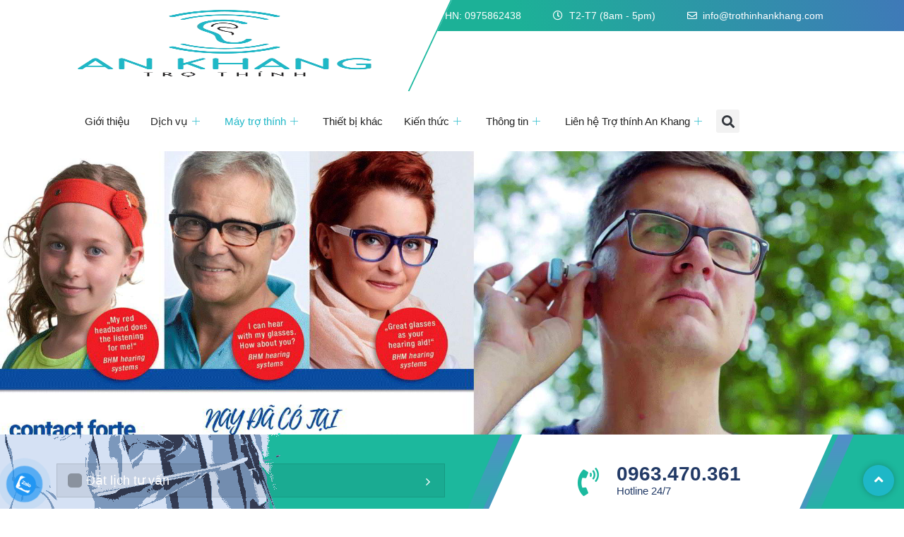

--- FILE ---
content_type: text/html; charset=UTF-8
request_url: https://trothinhankhang.com/may-tro-thinh-duong-xuong-contact-forte/
body_size: 61357
content:
<!DOCTYPE html><html lang="vi" prefix="og: https://ogp.me/ns#"><head><script data-no-optimize="1">var litespeed_docref=sessionStorage.getItem("litespeed_docref");litespeed_docref&&(Object.defineProperty(document,"referrer",{get:function(){return litespeed_docref}}),sessionStorage.removeItem("litespeed_docref"));</script> <meta charset="UTF-8"><style>1{content-visibility:auto;contain-intrinsic-size:1px 1000px;}</style><link data-optimized="2" rel="stylesheet" href="https://trothinhankhang.com/wp-content/litespeed/ucss/c84513d70ab7d53e4dc47b2df7be1687.css?ver=f57a1" /><meta name="viewport" content="width=device-width, initial-scale=1.0" /><style>img:is([sizes="auto" i], [sizes^="auto," i]) { contain-intrinsic-size: 3000px 1500px }</style><title>Máy trợ thính đường xương Contact Forte &bull; Trợ thính An Khang</title><meta name="description" content="Máy trợ thính đường xương Contact Forte là MTT đường xương kỹ thuật số đầu tiên. Với 8 kênh, 16 băng tần, tính năng khử hú, khử ồn, kết nối bluetooth..."/><meta name="robots" content="follow, index, max-snippet:-1, max-video-preview:-1, max-image-preview:large"/><link rel="canonical" href="https://trothinhankhang.com/may-tro-thinh-duong-xuong-contact-forte/" /><meta property="og:locale" content="vi_VN" /><meta property="og:type" content="article" /><meta property="og:title" content="Máy trợ thính đường xương Contact Forte &bull; Trợ thính An Khang" /><meta property="og:description" content="Máy trợ thính đường xương Contact Forte là MTT đường xương kỹ thuật số đầu tiên. Với 8 kênh, 16 băng tần, tính năng khử hú, khử ồn, kết nối bluetooth..." /><meta property="og:url" content="https://trothinhankhang.com/may-tro-thinh-duong-xuong-contact-forte/" /><meta property="og:site_name" content="Trợ thính An Khang" /><meta property="article:publisher" content="http://facebook.com/thinhhocankhang" /><meta property="og:updated_time" content="2025-06-16T09:50:56+07:00" /><meta property="og:image" content="https://trothinhankhang.com/wp-content/uploads/2021/04/Picture3.jpg" /><meta property="og:image:secure_url" content="https://trothinhankhang.com/wp-content/uploads/2021/04/Picture3.jpg" /><meta property="og:image:width" content="569" /><meta property="og:image:height" content="597" /><meta property="og:image:alt" content="bé đeo máy trợ thính đường xương contact forte" /><meta property="og:image:type" content="image/jpeg" /><meta property="article:published_time" content="2021-04-28T11:18:41+07:00" /><meta property="article:modified_time" content="2025-06-16T09:50:56+07:00" /><meta name="twitter:card" content="summary_large_image" /><meta name="twitter:title" content="Máy trợ thính đường xương Contact Forte &bull; Trợ thính An Khang" /><meta name="twitter:description" content="Máy trợ thính đường xương Contact Forte là MTT đường xương kỹ thuật số đầu tiên. Với 8 kênh, 16 băng tần, tính năng khử hú, khử ồn, kết nối bluetooth..." /><meta name="twitter:image" content="https://trothinhankhang.com/wp-content/uploads/2021/04/Picture3.jpg" /> <script type="application/ld+json" class="rank-math-schema">{"@context":"https://schema.org","@graph":[{"@type":"Place","@id":"https://trothinhankhang.com/#place","geo":{"@type":"GeoCoordinates","latitude":"21.002874546071883","longitude":" 105.82125854833043"},"hasMap":"https://www.google.com/maps/search/?api=1&amp;query=21.002874546071883, 105.82125854833043","address":{"@type":"PostalAddress","streetAddress":"T\u1ea7ng 4 s\u1ed1 375A - 377 Tr\u01b0\u1eddng Chinh","addressLocality":"Ph\u01b0\u1eddng Kh\u01b0\u01a1ng \u0110\u00ecnh","addressRegion":"Th\u00e0nh ph\u1ed1 H\u00e0 N\u1ed9i, Vi\u1ec7t Nam","postalCode":"100000","addressCountry":"84"}},{"@type":["LocalBusiness","Organization"],"@id":"https://trothinhankhang.com/#organization","name":"Tr\u1ee3 th\u00ednh An Khang","url":"https://trothinhankhang.com","sameAs":["http://facebook.com/thinhhocankhang"],"address":{"@type":"PostalAddress","streetAddress":"T\u1ea7ng 4 s\u1ed1 375A - 377 Tr\u01b0\u1eddng Chinh","addressLocality":"Ph\u01b0\u1eddng Kh\u01b0\u01a1ng \u0110\u00ecnh","addressRegion":"Th\u00e0nh ph\u1ed1 H\u00e0 N\u1ed9i, Vi\u1ec7t Nam","postalCode":"100000","addressCountry":"84"},"logo":{"@type":"ImageObject","@id":"https://trothinhankhang.com/#logo","url":"https://trothinhankhang.com/wp-content/uploads/2019/08/logo-1.png","contentUrl":"https://trothinhankhang.com/wp-content/uploads/2019/08/logo-1.png","caption":"Tr\u1ee3 th\u00ednh An Khang","inLanguage":"vi","width":"249","height":"120"},"priceRange":"5000000 t\u1edbi 50000000 VND","openingHours":["Monday,Tuesday,Wednesday,Thursday,Friday,Saturday 08:00-17:00"],"location":{"@id":"https://trothinhankhang.com/#place"},"image":{"@id":"https://trothinhankhang.com/#logo"},"telephone":"+840975862438"},{"@type":"WebSite","@id":"https://trothinhankhang.com/#website","url":"https://trothinhankhang.com","name":"Tr\u1ee3 th\u00ednh An Khang","publisher":{"@id":"https://trothinhankhang.com/#organization"},"inLanguage":"vi"},{"@type":"ImageObject","@id":"https://trothinhankhang.com/wp-content/uploads/2021/04/Picture3.jpg","url":"https://trothinhankhang.com/wp-content/uploads/2021/04/Picture3.jpg","width":"569","height":"597","caption":"b\u00e9 \u0111eo m\u00e1y tr\u1ee3 th\u00ednh \u0111\u01b0\u1eddng x\u01b0\u01a1ng contact forte","inLanguage":"vi"},{"@type":"WebPage","@id":"https://trothinhankhang.com/may-tro-thinh-duong-xuong-contact-forte/#webpage","url":"https://trothinhankhang.com/may-tro-thinh-duong-xuong-contact-forte/","name":"M\u00e1y tr\u1ee3 th\u00ednh \u0111\u01b0\u1eddng x\u01b0\u01a1ng Contact Forte &bull; Tr\u1ee3 th\u00ednh An Khang","datePublished":"2021-04-28T11:18:41+07:00","dateModified":"2025-06-16T09:50:56+07:00","isPartOf":{"@id":"https://trothinhankhang.com/#website"},"primaryImageOfPage":{"@id":"https://trothinhankhang.com/wp-content/uploads/2021/04/Picture3.jpg"},"inLanguage":"vi"},{"@type":"Person","@id":"https://trothinhankhang.com/author/tiennguyenaka/","name":"Nguy\u1ec5n Ti\u1ebfn","url":"https://trothinhankhang.com/author/tiennguyenaka/","image":{"@type":"ImageObject","@id":"https://trothinhankhang.com/wp-content/litespeed/avatar/4b0dbf0134c6a6bac2cbc984b3df8851.jpg?ver=1768541982","url":"https://trothinhankhang.com/wp-content/litespeed/avatar/4b0dbf0134c6a6bac2cbc984b3df8851.jpg?ver=1768541982","caption":"Nguy\u1ec5n Ti\u1ebfn","inLanguage":"vi"},"sameAs":["https://trothinhankhang.com"],"worksFor":{"@id":"https://trothinhankhang.com/#organization"}},{"@type":"Article","headline":"M\u00e1y tr\u1ee3 th\u00ednh \u0111\u01b0\u1eddng x\u01b0\u01a1ng Contact Forte &bull; Tr\u1ee3 th\u00ednh An Khang","keywords":"M\u00e1y tr\u1ee3 th\u00ednh \u0111\u01b0\u1eddng x\u01b0\u01a1ng, contact forte, m\u00e1y tr\u1ee3 th\u00ednh \u0111\u01b0\u1eddng x\u01b0\u01a1ng k\u1ef9 thu\u1eadt s\u1ed1","datePublished":"2021-04-28T11:18:41+07:00","dateModified":"2025-06-16T09:50:56+07:00","author":{"@id":"https://trothinhankhang.com/author/tiennguyenaka/","name":"Nguy\u1ec5n Ti\u1ebfn"},"publisher":{"@id":"https://trothinhankhang.com/#organization"},"description":"M\u00e1y tr\u1ee3 th\u00ednh \u0111\u01b0\u1eddng x\u01b0\u01a1ng Contact Forte l\u00e0 MTT \u0111\u01b0\u1eddng x\u01b0\u01a1ng k\u1ef9 thu\u1eadt s\u1ed1 \u0111\u1ea7u ti\u00ean. V\u1edbi 8 k\u00eanh, 16 b\u0103ng t\u1ea7n, t\u00ednh n\u0103ng kh\u1eed h\u00fa, kh\u1eed \u1ed3n, k\u1ebft n\u1ed1i bluetooth...","name":"M\u00e1y tr\u1ee3 th\u00ednh \u0111\u01b0\u1eddng x\u01b0\u01a1ng Contact Forte &bull; Tr\u1ee3 th\u00ednh An Khang","@id":"https://trothinhankhang.com/may-tro-thinh-duong-xuong-contact-forte/#richSnippet","isPartOf":{"@id":"https://trothinhankhang.com/may-tro-thinh-duong-xuong-contact-forte/#webpage"},"image":{"@id":"https://trothinhankhang.com/wp-content/uploads/2021/04/Picture3.jpg"},"inLanguage":"vi","mainEntityOfPage":{"@id":"https://trothinhankhang.com/may-tro-thinh-duong-xuong-contact-forte/#webpage"}}]}</script> <link rel='dns-prefetch' href='//fonts.googleapis.com' /><style id='classic-theme-styles-inline-css' type='text/css'>/*! This file is auto-generated */
.wp-block-button__link{color:#fff;background-color:#32373c;border-radius:9999px;box-shadow:none;text-decoration:none;padding:calc(.667em + 2px) calc(1.333em + 2px);font-size:1.125em}.wp-block-file__button{background:#32373c;color:#fff;text-decoration:none}</style><style id='global-styles-inline-css' type='text/css'>:root{--wp--preset--aspect-ratio--square: 1;--wp--preset--aspect-ratio--4-3: 4/3;--wp--preset--aspect-ratio--3-4: 3/4;--wp--preset--aspect-ratio--3-2: 3/2;--wp--preset--aspect-ratio--2-3: 2/3;--wp--preset--aspect-ratio--16-9: 16/9;--wp--preset--aspect-ratio--9-16: 9/16;--wp--preset--color--black: #000000;--wp--preset--color--cyan-bluish-gray: #abb8c3;--wp--preset--color--white: #ffffff;--wp--preset--color--pale-pink: #f78da7;--wp--preset--color--vivid-red: #cf2e2e;--wp--preset--color--luminous-vivid-orange: #ff6900;--wp--preset--color--luminous-vivid-amber: #fcb900;--wp--preset--color--light-green-cyan: #7bdcb5;--wp--preset--color--vivid-green-cyan: #00d084;--wp--preset--color--pale-cyan-blue: #8ed1fc;--wp--preset--color--vivid-cyan-blue: #0693e3;--wp--preset--color--vivid-purple: #9b51e0;--wp--preset--gradient--vivid-cyan-blue-to-vivid-purple: linear-gradient(135deg,rgba(6,147,227,1) 0%,rgb(155,81,224) 100%);--wp--preset--gradient--light-green-cyan-to-vivid-green-cyan: linear-gradient(135deg,rgb(122,220,180) 0%,rgb(0,208,130) 100%);--wp--preset--gradient--luminous-vivid-amber-to-luminous-vivid-orange: linear-gradient(135deg,rgba(252,185,0,1) 0%,rgba(255,105,0,1) 100%);--wp--preset--gradient--luminous-vivid-orange-to-vivid-red: linear-gradient(135deg,rgba(255,105,0,1) 0%,rgb(207,46,46) 100%);--wp--preset--gradient--very-light-gray-to-cyan-bluish-gray: linear-gradient(135deg,rgb(238,238,238) 0%,rgb(169,184,195) 100%);--wp--preset--gradient--cool-to-warm-spectrum: linear-gradient(135deg,rgb(74,234,220) 0%,rgb(151,120,209) 20%,rgb(207,42,186) 40%,rgb(238,44,130) 60%,rgb(251,105,98) 80%,rgb(254,248,76) 100%);--wp--preset--gradient--blush-light-purple: linear-gradient(135deg,rgb(255,206,236) 0%,rgb(152,150,240) 100%);--wp--preset--gradient--blush-bordeaux: linear-gradient(135deg,rgb(254,205,165) 0%,rgb(254,45,45) 50%,rgb(107,0,62) 100%);--wp--preset--gradient--luminous-dusk: linear-gradient(135deg,rgb(255,203,112) 0%,rgb(199,81,192) 50%,rgb(65,88,208) 100%);--wp--preset--gradient--pale-ocean: linear-gradient(135deg,rgb(255,245,203) 0%,rgb(182,227,212) 50%,rgb(51,167,181) 100%);--wp--preset--gradient--electric-grass: linear-gradient(135deg,rgb(202,248,128) 0%,rgb(113,206,126) 100%);--wp--preset--gradient--midnight: linear-gradient(135deg,rgb(2,3,129) 0%,rgb(40,116,252) 100%);--wp--preset--font-size--small: 13px;--wp--preset--font-size--medium: 20px;--wp--preset--font-size--large: 36px;--wp--preset--font-size--x-large: 42px;--wp--preset--spacing--20: 0.44rem;--wp--preset--spacing--30: 0.67rem;--wp--preset--spacing--40: 1rem;--wp--preset--spacing--50: 1.5rem;--wp--preset--spacing--60: 2.25rem;--wp--preset--spacing--70: 3.38rem;--wp--preset--spacing--80: 5.06rem;--wp--preset--shadow--natural: 6px 6px 9px rgba(0, 0, 0, 0.2);--wp--preset--shadow--deep: 12px 12px 50px rgba(0, 0, 0, 0.4);--wp--preset--shadow--sharp: 6px 6px 0px rgba(0, 0, 0, 0.2);--wp--preset--shadow--outlined: 6px 6px 0px -3px rgba(255, 255, 255, 1), 6px 6px rgba(0, 0, 0, 1);--wp--preset--shadow--crisp: 6px 6px 0px rgba(0, 0, 0, 1);}:where(.is-layout-flex){gap: 0.5em;}:where(.is-layout-grid){gap: 0.5em;}body .is-layout-flex{display: flex;}.is-layout-flex{flex-wrap: wrap;align-items: center;}.is-layout-flex > :is(*, div){margin: 0;}body .is-layout-grid{display: grid;}.is-layout-grid > :is(*, div){margin: 0;}:where(.wp-block-columns.is-layout-flex){gap: 2em;}:where(.wp-block-columns.is-layout-grid){gap: 2em;}:where(.wp-block-post-template.is-layout-flex){gap: 1.25em;}:where(.wp-block-post-template.is-layout-grid){gap: 1.25em;}.has-black-color{color: var(--wp--preset--color--black) !important;}.has-cyan-bluish-gray-color{color: var(--wp--preset--color--cyan-bluish-gray) !important;}.has-white-color{color: var(--wp--preset--color--white) !important;}.has-pale-pink-color{color: var(--wp--preset--color--pale-pink) !important;}.has-vivid-red-color{color: var(--wp--preset--color--vivid-red) !important;}.has-luminous-vivid-orange-color{color: var(--wp--preset--color--luminous-vivid-orange) !important;}.has-luminous-vivid-amber-color{color: var(--wp--preset--color--luminous-vivid-amber) !important;}.has-light-green-cyan-color{color: var(--wp--preset--color--light-green-cyan) !important;}.has-vivid-green-cyan-color{color: var(--wp--preset--color--vivid-green-cyan) !important;}.has-pale-cyan-blue-color{color: var(--wp--preset--color--pale-cyan-blue) !important;}.has-vivid-cyan-blue-color{color: var(--wp--preset--color--vivid-cyan-blue) !important;}.has-vivid-purple-color{color: var(--wp--preset--color--vivid-purple) !important;}.has-black-background-color{background-color: var(--wp--preset--color--black) !important;}.has-cyan-bluish-gray-background-color{background-color: var(--wp--preset--color--cyan-bluish-gray) !important;}.has-white-background-color{background-color: var(--wp--preset--color--white) !important;}.has-pale-pink-background-color{background-color: var(--wp--preset--color--pale-pink) !important;}.has-vivid-red-background-color{background-color: var(--wp--preset--color--vivid-red) !important;}.has-luminous-vivid-orange-background-color{background-color: var(--wp--preset--color--luminous-vivid-orange) !important;}.has-luminous-vivid-amber-background-color{background-color: var(--wp--preset--color--luminous-vivid-amber) !important;}.has-light-green-cyan-background-color{background-color: var(--wp--preset--color--light-green-cyan) !important;}.has-vivid-green-cyan-background-color{background-color: var(--wp--preset--color--vivid-green-cyan) !important;}.has-pale-cyan-blue-background-color{background-color: var(--wp--preset--color--pale-cyan-blue) !important;}.has-vivid-cyan-blue-background-color{background-color: var(--wp--preset--color--vivid-cyan-blue) !important;}.has-vivid-purple-background-color{background-color: var(--wp--preset--color--vivid-purple) !important;}.has-black-border-color{border-color: var(--wp--preset--color--black) !important;}.has-cyan-bluish-gray-border-color{border-color: var(--wp--preset--color--cyan-bluish-gray) !important;}.has-white-border-color{border-color: var(--wp--preset--color--white) !important;}.has-pale-pink-border-color{border-color: var(--wp--preset--color--pale-pink) !important;}.has-vivid-red-border-color{border-color: var(--wp--preset--color--vivid-red) !important;}.has-luminous-vivid-orange-border-color{border-color: var(--wp--preset--color--luminous-vivid-orange) !important;}.has-luminous-vivid-amber-border-color{border-color: var(--wp--preset--color--luminous-vivid-amber) !important;}.has-light-green-cyan-border-color{border-color: var(--wp--preset--color--light-green-cyan) !important;}.has-vivid-green-cyan-border-color{border-color: var(--wp--preset--color--vivid-green-cyan) !important;}.has-pale-cyan-blue-border-color{border-color: var(--wp--preset--color--pale-cyan-blue) !important;}.has-vivid-cyan-blue-border-color{border-color: var(--wp--preset--color--vivid-cyan-blue) !important;}.has-vivid-purple-border-color{border-color: var(--wp--preset--color--vivid-purple) !important;}.has-vivid-cyan-blue-to-vivid-purple-gradient-background{background: var(--wp--preset--gradient--vivid-cyan-blue-to-vivid-purple) !important;}.has-light-green-cyan-to-vivid-green-cyan-gradient-background{background: var(--wp--preset--gradient--light-green-cyan-to-vivid-green-cyan) !important;}.has-luminous-vivid-amber-to-luminous-vivid-orange-gradient-background{background: var(--wp--preset--gradient--luminous-vivid-amber-to-luminous-vivid-orange) !important;}.has-luminous-vivid-orange-to-vivid-red-gradient-background{background: var(--wp--preset--gradient--luminous-vivid-orange-to-vivid-red) !important;}.has-very-light-gray-to-cyan-bluish-gray-gradient-background{background: var(--wp--preset--gradient--very-light-gray-to-cyan-bluish-gray) !important;}.has-cool-to-warm-spectrum-gradient-background{background: var(--wp--preset--gradient--cool-to-warm-spectrum) !important;}.has-blush-light-purple-gradient-background{background: var(--wp--preset--gradient--blush-light-purple) !important;}.has-blush-bordeaux-gradient-background{background: var(--wp--preset--gradient--blush-bordeaux) !important;}.has-luminous-dusk-gradient-background{background: var(--wp--preset--gradient--luminous-dusk) !important;}.has-pale-ocean-gradient-background{background: var(--wp--preset--gradient--pale-ocean) !important;}.has-electric-grass-gradient-background{background: var(--wp--preset--gradient--electric-grass) !important;}.has-midnight-gradient-background{background: var(--wp--preset--gradient--midnight) !important;}.has-small-font-size{font-size: var(--wp--preset--font-size--small) !important;}.has-medium-font-size{font-size: var(--wp--preset--font-size--medium) !important;}.has-large-font-size{font-size: var(--wp--preset--font-size--large) !important;}.has-x-large-font-size{font-size: var(--wp--preset--font-size--x-large) !important;}
:where(.wp-block-post-template.is-layout-flex){gap: 1.25em;}:where(.wp-block-post-template.is-layout-grid){gap: 1.25em;}
:where(.wp-block-columns.is-layout-flex){gap: 2em;}:where(.wp-block-columns.is-layout-grid){gap: 2em;}
:root :where(.wp-block-pullquote){font-size: 1.5em;line-height: 1.6;}</style><style id='woof-inline-css' type='text/css'>.woof_products_top_panel li span, .woof_products_top_panel2 li span{background: url(https://trothinhankhang.com/wp-content/plugins/woocommerce-products-filter/img/delete.png);background-size: 14px 14px;background-repeat: no-repeat;background-position: right;}
.woof_edit_view{
                    display: none;
                }</style><style id='woocommerce-inline-inline-css' type='text/css'>.woocommerce form .form-row .required { visibility: visible; }</style><style id='font-awesome-inline-css' type='text/css'>[data-font="FontAwesome"]:before {font-family: 'FontAwesome' !important;content: attr(data-icon) !important;speak: none !important;font-weight: normal !important;font-variant: normal !important;text-transform: none !important;line-height: 1 !important;font-style: normal !important;-webkit-font-smoothing: antialiased !important;-moz-osx-font-smoothing: grayscale !important;}</style><style id='medizco-master-inline-css' type='text/css'>body{ font-family:"Arial";font-style:normal;font-size:15px;font-weight:400; }

        h1,h2{
            font-family:"Arial";font-style:normal;font-weight:700;
        }
        h3{
            font-family:"Arial";font-style:normal;font-weight:700;
        }

        h4{
            font-family:"Arial";font-style:normal;font-weight:700;
        }
            .post .entry-header .entry-title a:hover,
            .header ul.navbar-nav > li > a:hover,
            .header ul.navbar-nav > li > a.active,
            .header ul.navbar-nav > li > a:focus {
                color: #1eb7c7 !important;
            }

            a,
            a:hover,
            .sidebar ul li a:hover,
            a code,
            .wp-block-pullquote:before,
            .wp-block-button.is-style-outline .wp-block-button__link:not(.has-text-color),
            .wp-block-button.is-style-outline .wp-block-button__link:focus:not(.has-text-color),
            .wp-block-button.is-style-outline .wp-block-button__link:active:not(.has-text-color),
            .wp-block-quote:before,
            .header-standard ul.navbar-nav > li > .dropdown-menu li a:hover,
            .header-standard ul.navbar-nav > li > .dropdown-menu li a.active {
                color: #1eb7c7;
            }

            @media (min-width: 992px) {
                .medizco_breadcrumblist > li:last-child,
                .medizco_breadcrumblist > li > a:hover {
                    color: #1eb7c7;
                }
            }

            .entry-content .page-links > .current > .page-link {
                background-color: #1eb7c7;
                border-color: #1eb7c7;
            }

            ul.navbar-nav li .dropdown-menu li a:hover,
            .xs-service .xs-service-box .xs-service-box-info .xs-title a:hover,
            .recent-folio-menu ul li.active,
            .xs-footer .footer-widget ul li a:hover,
            .copyright span a,
            .xs-latest-news .single-latest-news .single-news-content .ts-post-title a:hover,
            .xs-top-bar .top-bar .header-nav-right-info li i.fa,
            .xs-nav-classic .header-nav-right-info li i,
            .sidebar .widget .media-body .entry-title a:hover,
            .header ul.navbar-nav li .dropdown-menu li a:hover,
            .header ul.navbar-nav li .dropdown-menu li a.active,
            .btn:hover,
            .readmore-btn-area a,
            .post .entry-header .entry-title a:hover,
             .wp-block-quote:before
            .woocommerce ul.products li.product .price,.woocommerce ul.products li.product .woocommerce-loop-product__title:hover,
            .wp-block-quote:before {
                color: #1eb7c7;
            }

            .header ul.navbar-nav li .dropdown-menu,
            .btn-primary,
            .recent-folio-menu ul li.active,
            .copyright .footer-social ul li a:hover,
            .testimonial-footer:after,
            .btn-border-dark:hover,
            .ts-working-box:hover .working-icon-wrapper,
            .header ul.navbar-nav > li:hover > a:before, .header ul.navbar-nav > li.active > a:before,
            .blog-post-comment .comment-respond .comment-form .form-control:focus,
            .qutoe-form-inner.ts-qoute-form .form-control:focus,
            .sidebar .widget.widget_search .form-control:focus {
                border-color: #1eb7c7;
            }

            .recent-folio-menu ul li.active:after,
            .ts-latest-news .single-latest-news {
                border-bottom-color: #1eb7c7;
            }

            .nav-classic .main-logo a:after {
                border-top-color: #1eb7c7;
            }

            blockquote.wp-block-quote,
            .wp-block-quote,
            .wp-block-quote:not(.is-large):not(.is-style-large),
            .wp-block-pullquote blockquote,
            blockquote.wp-block-pullquote,
            .wp-block-quote.is-large,
            .wp-block-quote.is-style-large {
                border-left-color: #1eb7c7;
            }

            .single-intro-text .count-number, .sticky.post .meta-featured-post,
            .sidebar .widget .widget-title:before, .pagination li.active a, .pagination li:hover a,
            .pagination li.active a:hover, .pagination li:hover a:hover,
            .sidebar .widget.widget_search .input-group-btn, .tag-lists a:hover, .tagcloud a:hover,
            .BackTo, .ticket-btn.btn:hover,
            .navbar-container .navbar-light .navbar-nav > li > a:before,
            .nav-button,
            .btn-primary,
            .single-recent-work .link-more,
            .ts-team-slider .owl-nav .owl-prev:hover i, .ts-team-slider .owl-nav .owl-next:hover i,
            .ts-footer-info-box,
            .copyright .footer-social ul li a:hover,
            .btn-border-dark:hover,
            .nav-classic .main-logo a:before,
            .btn,
            .main-logo,
            .hero-area.owl-carousel.owl-theme .owl-nav [class*=owl-]:hover,
            .post .post-footer .readmore,
            .post .post-media .video-link-btn a,
            .woocommerce ul.products li.product .button,.woocommerce ul.products li.product .added_to_cart, .woocommerce nav.woocommerce-pagination ul li a:focus, .woocommerce nav.woocommerce-pagination ul li a:hover, .woocommerce nav.woocommerce-pagination ul li span.current, .woocommerce #respond input#submit.alt, .woocommerce a.button.alt, .woocommerce button.button.alt, .woocommerce input.button.alt, .woocommerce ul.products li.product span.onsale, .woocommerce span.onsale,
            .header .navbar-toggler {
                background: #1eb7c7;
            }

            .page_banner_content,
            .wp-block-button .wp-block-button__link:not(.has-background) {
                background-color: #1eb7c7;
            }

            .header ul.navbar-nav li .dropdown-menu li a:hover,
            .header ul.navbar-nav li .dropdown-menu li a.active {
                color: #fff;
                background-color: #1eb7c7;
            }

            .wp-block-button.is-style-outline .wp-block-button__link:not(.has-text-color),
            .wp-block-button.is-style-outline .wp-block-button__link:focus:not(.has-text-color),
            .wp-block-button.is-style-outline .wp-block-button__link:active:not(.has-text-color) {
              border-color: #1eb7c7;
            }

            .owl-carousel.owl-loaded .owl-nav .owl-next.disabled,
            .owl-carousel.owl-loaded .owl-nav .owl-prev.disabled,
            .xs-about-image-wrapper.owl-carousel.owl-theme .owl-nav [class*=owl-]:hover {
                background-color: #1eb7c7 !important;

            }
            .entry-header .entry-title a,
            h1,h2,h3,h4,h5,h6,
            .post .entry-header .entry-title a{
                color: #313131;

            }
            .medizco_breadcrumblist > .curves:before,
            .medizco_breadcrumblist > .curves:after {
                background-image: -webkit-gradient(linear, left top, left bottom, from(#fbc01a), to(rgba(255, 255, 255, 0)));
                background-image: -webkit-linear-gradient(top, #fbc01a 0%, rgba(255, 255, 255, 0) 100%);
                background-image: -o-linear-gradient(top, #fbc01a 0%, rgba(255, 255, 255, 0) 100%);
                background-image: linear-gradient(to bottom, #fbc01a 0%, rgba(255, 255, 255, 0) 100%);
            }
            .wp-block-button.is-style-outline .wp-block-button__link:hover {
                color: #fbc01a;
            }

            .btn-primary:hover,
            .post .post-footer .readmore:hover{
                background: #fbc01a;
                border-color: #fbc01a;
            }
            .btn:hover{
                color: #fff;
                background:#fbc01a;
                border-color: #fbc01a;
            }

            .wp-block-button:not(.is-style-outline) .wp-block-button__link:not([tabindex]):hover,
            .wp-block-button:not(.is-style-outline) .wp-block-button__link:not([tabindex]):focus {
                background-color: #fbc01a;
            }

            .wp-block-button.is-style-outline .wp-block-button__link:hover {
                border-color: #fbc01a;
            }

            .woocommerce #respond input#submit.alt:hover,
            .woocommerce a.button.alt:hover,
            .woocommerce button.button.alt:hover,
            .woocommerce input.button.alt:hover {
                background-color: #fbc01a;
            }
            .footer_copyright {
                background: #1eb7c7;
                background: ;
            }</style><style id='elementor-frontend-inline-css' type='text/css'>.elementor-kit-4824{--e-global-color-primary:#6EC1E4;--e-global-color-secondary:#54595F;--e-global-color-text:#7A7A7A;--e-global-color-accent:#61CE70;--e-global-color-5c227548:#4054B2;--e-global-color-3e3fc325:#23A455;--e-global-color-25aaab76:#000;--e-global-color-3cf325fa:#FFF;--e-global-color-0746119:#17B0C0;--e-global-typography-primary-font-weight:700;--e-global-typography-secondary-font-weight:400;--e-global-typography-text-font-weight:400;--e-global-typography-accent-font-weight:500;}.elementor-kit-4824 e-page-transition{background-color:#FFBC7D;}.elementor-section.elementor-section-boxed > .elementor-container{max-width:1140px;}.e-con{--container-max-width:1140px;}.elementor-widget:not(:last-child){margin-block-end:20px;}.elementor-element{--widgets-spacing:20px 20px;--widgets-spacing-row:20px;--widgets-spacing-column:20px;}{}h1.entry-title{display:var(--page-title-display);}@media(max-width:1024px){.elementor-section.elementor-section-boxed > .elementor-container{max-width:1024px;}.e-con{--container-max-width:1024px;}}@media(max-width:767px){.elementor-section.elementor-section-boxed > .elementor-container{max-width:767px;}.e-con{--container-max-width:767px;}}
.elementor-11231 .elementor-element.elementor-element-300a529:not(.elementor-motion-effects-element-type-background), .elementor-11231 .elementor-element.elementor-element-300a529 > .elementor-motion-effects-container > .elementor-motion-effects-layer{background-image:url("https://trothinhankhang.com/wp-content/uploads/2021/04/BHM-BANNER-FINAL-1.jpg");background-repeat:no-repeat;background-size:cover;}.elementor-11231 .elementor-element.elementor-element-300a529 > .elementor-background-overlay{opacity:0.5;transition:background 0.3s, border-radius 0.3s, opacity 0.3s;}.elementor-11231 .elementor-element.elementor-element-300a529{transition:background 0.3s, border 0.3s, border-radius 0.3s, box-shadow 0.3s;padding:150px 0px 250px 0px;overflow:visible;}.elementor-11231 .elementor-element.elementor-element-6abb978 > .elementor-element-populated{padding:0px 0px 0px 0px;}.elementor-11231 .elementor-element.elementor-element-0192b4b > .elementor-container > .elementor-column > .elementor-widget-wrap{align-content:center;align-items:center;}.elementor-11231 .elementor-element.elementor-element-0192b4b:not(.elementor-motion-effects-element-type-background), .elementor-11231 .elementor-element.elementor-element-0192b4b > .elementor-motion-effects-container > .elementor-motion-effects-layer{background-color:#1cb89d;background-image:url("https://trothinhankhang.com/wp-content/uploads/2019/09/about-breadcrumb-bg.png");background-position:center left;background-repeat:no-repeat;}.elementor-11231 .elementor-element.elementor-element-0192b4b > .elementor-background-overlay{background-color:#1cb89d;opacity:0.8;transition:background 0.3s, border-radius 0.3s, opacity 0.3s;}.elementor-11231 .elementor-element.elementor-element-0192b4b{transition:background 0.3s, border 0.3s, border-radius 0.3s, box-shadow 0.3s;overflow:visible;}.elementor-11231 .elementor-element.elementor-element-dba7762 > .elementor-widget-wrap > .elementor-widget:not(.elementor-widget__width-auto):not(.elementor-widget__width-initial):not(:last-child):not(.elementor-absolute){margin-bottom:0px;}.elementor-11231 .elementor-element.elementor-element-dba7762 > .elementor-element-populated{padding:0px 10px 0px 10px;}.elementor-11231 .elementor-element.elementor-element-bef0e4c .ekit-btn-wraper .elementskit-btn{justify-content:flex-start;}.elementor-11231 .elementor-element.elementor-element-bef0e4c .elementskit-btn{background-color:rgba(0,0,0,0.07);padding:13px 35px 13px 15px;font-size:18px;border-style:solid;border-width:1px 1px 1px 1px;border-color:rgba(0,0,0,0.1);border-radius:0px 0px 0px 0px;}.elementor-11231 .elementor-element.elementor-element-bef0e4c .elementskit-btn > :is(i, svg){font-size:14px;}.elementor-11231 .elementor-element.elementor-element-6208ac0 > .elementor-element-populated{padding:0px 30px 0px 40px;}.elementor-11231 .elementor-element.elementor-element-b2ba9cd.ekit-equal-height-enable,
					.elementor-11231 .elementor-element.elementor-element-b2ba9cd.ekit-equal-height-enable > div,
					.elementor-11231 .elementor-element.elementor-element-b2ba9cd.ekit-equal-height-enable .ekit-wid-con,
					.elementor-11231 .elementor-element.elementor-element-b2ba9cd.ekit-equal-height-enable .ekit-wid-con .elementskit-infobox{height:100%;}.elementor-11231 .elementor-element.elementor-element-b2ba9cd .elementskit-infobox{background-color:rgba(255,255,255,0);padding:43px 30px 43px 30px;border-style:solid;border-width:0px 0px 0px 0px;border-color:#f5f5f5;border-radius:0px 0px 0px 0px;}.elementor-11231 .elementor-element.elementor-element-b2ba9cd .elementskit-infobox .elementskit-info-box-title{margin:0px 0px 0px 0px;padding:0px 0px 0px 0px;color:#223a66;font-size:28px;font-weight:700;}.elementor-11231 .elementor-element.elementor-element-b2ba9cd .elementskit-infobox:hover .elementskit-info-box-title{color:#223a66;}.elementor-11231 .elementor-element.elementor-element-b2ba9cd .elementskit-infobox .box-body > p{color:#223a66;line-height:14px;}.elementor-11231 .elementor-element.elementor-element-b2ba9cd .elementskit-infobox:hover .box-body > p{color:#223a66;}.elementor-11231 .elementor-element.elementor-element-b2ba9cd .elementskit-infobox p{margin:0px 0px 0px 0px;}.elementor-11231 .elementor-element.elementor-element-b2ba9cd .elementskit-info-box-icon{color:#1cba9f;fill:#1cba9f;}.elementor-11231 .elementor-element.elementor-element-b2ba9cd .elementskit-infobox .elementskit-info-box-icon{font-size:40px;transform:rotate(0deg);width:42px;}.elementor-11231 .elementor-element.elementor-element-b2ba9cd .elementskit-infobox .elementskit-box-header .elementskit-info-box-icon{margin:0px 19px 0px 0px;-webkit-transform:translateY(4px);-ms-transform:translateY(4px);transform:translateY(4px);}.elementor-11231 .elementor-element.elementor-element-88bcf0a > .elementor-container > .elementor-column > .elementor-widget-wrap{align-content:center;align-items:center;}.elementor-11231 .elementor-element.elementor-element-88bcf0a{padding:100px 0px 0px 0px;overflow:visible;}.elementor-11231 .elementor-element.elementor-element-233fcb8 > .elementor-element-populated{padding:0px 30px 0px 0px;}.elementor-11231 .elementor-element.elementor-element-3816013 > .elementor-widget-container{padding:0px 0px 0px 0px;}.elementor-11231 .elementor-element.elementor-element-3816013{text-align:center;}.elementor-11231 .elementor-element.elementor-element-3816013 .elementor-heading-title{font-size:20px;line-height:1.3em;color:#000000;}.elementor-11231 .elementor-element.elementor-element-3af734c > .elementor-widget-container{margin:0px 0px 0px 0px;padding:0px 0px 0px 0px;}.elementor-11231 .elementor-element.elementor-element-3af734c{font-size:16px;color:#000000;}.elementor-11231 .elementor-element.elementor-element-d182dd3 .elementor-button{background-color:#004865;box-shadow:0px 0px 10px 5px rgba(177, 170.4586956521739, 170.4586956521739, 0.5);border-radius:5px 5px 5px 5px;}.elementor-11231 .elementor-element.elementor-element-d182dd3{width:auto;max-width:auto;}.elementor-11231 .elementor-element.elementor-element-d182dd3 > .elementor-widget-container{margin:0px 0px 0px 0px;}.elementor-11231 .elementor-element.elementor-element-f8716d5{overflow:visible;}.elementor-11231 .elementor-element.elementor-element-7a14f5c > .elementor-element-populated{padding:50px 0px 0px 0px;}.elementor-11231 .elementor-element.elementor-element-9c648bf > .elementor-widget-container{padding:0px 0px 0px 0px;}.elementor-11231 .elementor-element.elementor-element-9c648bf{text-align:center;}.elementor-11231 .elementor-element.elementor-element-9c648bf .elementor-heading-title{font-size:24px;line-height:1.3em;color:#000000;}.elementor-11231 .elementor-element.elementor-element-43cbdd3 > .elementor-container > .elementor-column > .elementor-widget-wrap{align-content:center;align-items:center;}.elementor-11231 .elementor-element.elementor-element-43cbdd3 > .elementor-background-overlay{opacity:0.5;transition:background 0.3s, border-radius 0.3s, opacity 0.3s;}.elementor-11231 .elementor-element.elementor-element-43cbdd3{transition:background 0.3s, border 0.3s, border-radius 0.3s, box-shadow 0.3s;padding:50px 30px 0px 30px;overflow:visible;}.elementor-11231 .elementor-element.elementor-element-63286a8.ekit-equal-height-enable,
					.elementor-11231 .elementor-element.elementor-element-63286a8.ekit-equal-height-enable > div,
					.elementor-11231 .elementor-element.elementor-element-63286a8.ekit-equal-height-enable .ekit-wid-con,
					.elementor-11231 .elementor-element.elementor-element-63286a8.ekit-equal-height-enable .ekit-wid-con .elementskit-info-image-box{height:100%;}.elementor-11231 .elementor-element.elementor-element-63286a8 .elementskit-info-image-box  .elementskit-box-header img{opacity:1;}.elementor-11231 .elementor-element.elementor-element-63286a8 .elementskit-info-image-box.elementskit-thumb-card >  img{opacity:1;}.elementor-11231 .elementor-element.elementor-element-63286a8 .elementskit-info-image-box:hover  .elementskit-box-header img{opacity:1;transform:scale(1.1);}.elementor-11231 .elementor-element.elementor-element-63286a8 .elementskit-info-image-box.elementskit-thumb-card:hover >  img{opacity:1;transform:scale(1.1);}.elementor-11231 .elementor-element.elementor-element-63286a8 .elementskit-info-image-box .elementskit-info-box-title{margin:0px 0px 20px 0px;}.elementor-11231 .elementor-element.elementor-element-63286a8 .elementskit-info-image-box .elementskit-box-style-content{margin:0px 0px 14px 0px;color:#000000;}.elementor-11231 .elementor-element.elementor-element-cd31e71{margin-top:0px;margin-bottom:0px;padding:0px 0px 0px 0px;overflow:visible;}.elementor-11231 .elementor-element.elementor-element-0e6001c > .elementor-element-populated{margin:0px 0px 0px 0px;--e-column-margin-right:0px;--e-column-margin-left:0px;padding:0px 0px 0px 0px;}.elementor-11231 .elementor-element.elementor-element-6780274.ekit-equal-height-enable,
					.elementor-11231 .elementor-element.elementor-element-6780274.ekit-equal-height-enable > div,
					.elementor-11231 .elementor-element.elementor-element-6780274.ekit-equal-height-enable .ekit-wid-con,
					.elementor-11231 .elementor-element.elementor-element-6780274.ekit-equal-height-enable .ekit-wid-con .elementskit-info-image-box{height:100%;}.elementor-11231 .elementor-element.elementor-element-6780274 > .elementor-widget-container{margin:0px 0px 0px 0px;padding:0px 0px 0px 0px;}.elementor-11231 .elementor-element.elementor-element-6780274 .elementskit-box-header{border-radius:0px 0px 0px 0px;}.elementor-11231 .elementor-element.elementor-element-6780274 .elementskit-box-header img{border-radius:0px 0px 0px 0px;padding:0px 0px 0px 0px;}.elementor-11231 .elementor-element.elementor-element-6780274 .elementskit-info-image-box  .elementskit-box-header img{opacity:1;}.elementor-11231 .elementor-element.elementor-element-6780274 .elementskit-info-image-box.elementskit-thumb-card >  img{opacity:1;}.elementor-11231 .elementor-element.elementor-element-6780274 .elementskit-info-image-box:hover  .elementskit-box-header img{opacity:1;transform:scale(1.1);}.elementor-11231 .elementor-element.elementor-element-6780274 .elementskit-info-image-box.elementskit-thumb-card:hover >  img{opacity:1;transform:scale(1.1);}.elementor-11231 .elementor-element.elementor-element-6780274 .elementskit-info-image-box .elementskit-box-body{padding:030px 0px 0px 0px;}.elementor-11231 .elementor-element.elementor-element-6780274 .elementskit-info-image-box .elementskit-info-box-title{margin:0px 0px 20px 0px;}.elementor-11231 .elementor-element.elementor-element-6780274 .elementskit-info-image-box .elementskit-box-style-content{margin:0px 0px 14px 0px;}.elementor-11231 .elementor-element.elementor-element-f524113 > .elementor-element-populated{margin:0px 0px 0px 0px;--e-column-margin-right:0px;--e-column-margin-left:0px;padding:0px 0px 0px 0px;}.elementor-11231 .elementor-element.elementor-element-567c198.ekit-equal-height-enable,
					.elementor-11231 .elementor-element.elementor-element-567c198.ekit-equal-height-enable > div,
					.elementor-11231 .elementor-element.elementor-element-567c198.ekit-equal-height-enable .ekit-wid-con,
					.elementor-11231 .elementor-element.elementor-element-567c198.ekit-equal-height-enable .ekit-wid-con .elementskit-info-image-box{height:100%;}.elementor-11231 .elementor-element.elementor-element-567c198 > .elementor-widget-container{margin:0px 0px 0px 0px;padding:0px 0px 0px 0px;}.elementor-11231 .elementor-element.elementor-element-567c198 .elementskit-box-header img{padding:0px 0px 0px 0px;}.elementor-11231 .elementor-element.elementor-element-567c198 .elementskit-info-image-box  .elementskit-box-header img{opacity:1;}.elementor-11231 .elementor-element.elementor-element-567c198 .elementskit-info-image-box.elementskit-thumb-card >  img{opacity:1;}.elementor-11231 .elementor-element.elementor-element-567c198 .elementskit-info-image-box:hover  .elementskit-box-header img{opacity:1;transform:scale(1.1);}.elementor-11231 .elementor-element.elementor-element-567c198 .elementskit-info-image-box.elementskit-thumb-card:hover >  img{opacity:1;transform:scale(1.1);}.elementor-11231 .elementor-element.elementor-element-567c198 .elementskit-info-image-box .elementskit-box-body{padding:30px 0px 0px 0px;}.elementor-11231 .elementor-element.elementor-element-567c198 .elementskit-info-image-box .elementskit-info-box-title{margin:0px 0px 20px 0px;}.elementor-11231 .elementor-element.elementor-element-567c198 .elementskit-info-image-box .elementskit-box-style-content{margin:0px 0px 14px 0px;}.elementor-11231 .elementor-element.elementor-element-6a7abd9{overflow:visible;}.elementor-11231 .elementor-element.elementor-element-274903d.ekit-equal-height-enable,
					.elementor-11231 .elementor-element.elementor-element-274903d.ekit-equal-height-enable > div,
					.elementor-11231 .elementor-element.elementor-element-274903d.ekit-equal-height-enable .ekit-wid-con,
					.elementor-11231 .elementor-element.elementor-element-274903d.ekit-equal-height-enable .ekit-wid-con .elementskit-info-image-box{height:100%;}.elementor-11231 .elementor-element.elementor-element-274903d > .elementor-widget-container{margin:0px 0px 0px 0px;padding:0px 0px 0px 0px;}.elementor-11231 .elementor-element.elementor-element-274903d .elementskit-box-header img{padding:0px 0px 0px 0px;}.elementor-11231 .elementor-element.elementor-element-274903d .elementskit-info-image-box  .elementskit-box-header img{opacity:1;}.elementor-11231 .elementor-element.elementor-element-274903d .elementskit-info-image-box.elementskit-thumb-card >  img{opacity:1;}.elementor-11231 .elementor-element.elementor-element-274903d .elementskit-info-image-box:hover  .elementskit-box-header img{opacity:1;transform:scale(1.1);}.elementor-11231 .elementor-element.elementor-element-274903d .elementskit-info-image-box.elementskit-thumb-card:hover >  img{opacity:1;transform:scale(1.1);}.elementor-11231 .elementor-element.elementor-element-274903d .elementskit-info-image-box .elementskit-box-body{padding:30px 0px 0px 0px;}.elementor-11231 .elementor-element.elementor-element-274903d .elementskit-info-image-box .elementskit-info-box-title{margin:0px 0px 20px 0px;}.elementor-11231 .elementor-element.elementor-element-274903d .elementskit-info-image-box .elementskit-box-style-content{margin:0px 0px 14px 0px;}.elementor-11231 .elementor-element.elementor-element-a6d3220.ekit-equal-height-enable,
					.elementor-11231 .elementor-element.elementor-element-a6d3220.ekit-equal-height-enable > div,
					.elementor-11231 .elementor-element.elementor-element-a6d3220.ekit-equal-height-enable .ekit-wid-con,
					.elementor-11231 .elementor-element.elementor-element-a6d3220.ekit-equal-height-enable .ekit-wid-con .elementskit-info-image-box{height:100%;}.elementor-11231 .elementor-element.elementor-element-a6d3220 > .elementor-widget-container{margin:0px 0px 0px 0px;padding:0px 0px 0px 0px;}.elementor-11231 .elementor-element.elementor-element-a6d3220 .elementskit-box-header img{padding:0px 0px 0px 0px;}.elementor-11231 .elementor-element.elementor-element-a6d3220 .elementskit-info-image-box  .elementskit-box-header img{opacity:1;}.elementor-11231 .elementor-element.elementor-element-a6d3220 .elementskit-info-image-box.elementskit-thumb-card >  img{opacity:1;}.elementor-11231 .elementor-element.elementor-element-a6d3220 .elementskit-info-image-box:hover  .elementskit-box-header img{opacity:1;transform:scale(1.1);}.elementor-11231 .elementor-element.elementor-element-a6d3220 .elementskit-info-image-box.elementskit-thumb-card:hover >  img{opacity:1;transform:scale(1.1);}.elementor-11231 .elementor-element.elementor-element-a6d3220 .elementskit-info-image-box .elementskit-box-body{padding:30px 0px 0px 0px;}.elementor-11231 .elementor-element.elementor-element-a6d3220 .elementskit-info-image-box .elementskit-info-box-title{margin:0px 0px 20px 0px;}.elementor-11231 .elementor-element.elementor-element-a6d3220 .elementskit-info-image-box .elementskit-box-style-content{margin:0px 0px 14px 0px;}.elementor-11231 .elementor-element.elementor-element-7d1fe27{overflow:visible;}.elementor-11231 .elementor-element.elementor-element-c2fa756.ekit-equal-height-enable,
					.elementor-11231 .elementor-element.elementor-element-c2fa756.ekit-equal-height-enable > div,
					.elementor-11231 .elementor-element.elementor-element-c2fa756.ekit-equal-height-enable .ekit-wid-con,
					.elementor-11231 .elementor-element.elementor-element-c2fa756.ekit-equal-height-enable .ekit-wid-con .elementskit-info-image-box{height:100%;}.elementor-11231 .elementor-element.elementor-element-c2fa756 > .elementor-widget-container{margin:0px 0px 0px 0px;padding:0px 0px 0px 0px;}.elementor-11231 .elementor-element.elementor-element-c2fa756 .elementskit-box-header img{padding:0px 0px 0px 0px;}.elementor-11231 .elementor-element.elementor-element-c2fa756 .elementskit-info-image-box  .elementskit-box-header img{opacity:1;}.elementor-11231 .elementor-element.elementor-element-c2fa756 .elementskit-info-image-box.elementskit-thumb-card >  img{opacity:1;}.elementor-11231 .elementor-element.elementor-element-c2fa756 .elementskit-info-image-box:hover  .elementskit-box-header img{opacity:1;transform:scale(1.1);}.elementor-11231 .elementor-element.elementor-element-c2fa756 .elementskit-info-image-box.elementskit-thumb-card:hover >  img{opacity:1;transform:scale(1.1);}.elementor-11231 .elementor-element.elementor-element-c2fa756 .elementskit-info-image-box .elementskit-box-body{padding:30px 0px 0px 0px;}.elementor-11231 .elementor-element.elementor-element-c2fa756 .elementskit-info-image-box .elementskit-info-box-title{margin:0px 0px 20px 0px;}.elementor-11231 .elementor-element.elementor-element-c2fa756 .elementskit-info-image-box .elementskit-box-style-content{margin:0px 0px 14px 0px;}.elementor-11231 .elementor-element.elementor-element-d947d0e.ekit-equal-height-enable,
					.elementor-11231 .elementor-element.elementor-element-d947d0e.ekit-equal-height-enable > div,
					.elementor-11231 .elementor-element.elementor-element-d947d0e.ekit-equal-height-enable .ekit-wid-con,
					.elementor-11231 .elementor-element.elementor-element-d947d0e.ekit-equal-height-enable .ekit-wid-con .elementskit-info-image-box{height:100%;}.elementor-11231 .elementor-element.elementor-element-d947d0e > .elementor-widget-container{margin:0px 0px 0px 0px;padding:0px 0px 0px 0px;}.elementor-11231 .elementor-element.elementor-element-d947d0e .elementskit-box-header img{padding:0px 0px 0px 0px;}.elementor-11231 .elementor-element.elementor-element-d947d0e .elementskit-info-image-box  .elementskit-box-header img{opacity:1;}.elementor-11231 .elementor-element.elementor-element-d947d0e .elementskit-info-image-box.elementskit-thumb-card >  img{opacity:1;}.elementor-11231 .elementor-element.elementor-element-d947d0e .elementskit-info-image-box:hover  .elementskit-box-header img{opacity:1;transform:scale(1.1);}.elementor-11231 .elementor-element.elementor-element-d947d0e .elementskit-info-image-box.elementskit-thumb-card:hover >  img{opacity:1;transform:scale(1.1);}.elementor-11231 .elementor-element.elementor-element-d947d0e .elementskit-info-image-box .elementskit-box-body{padding:30px 0px 0px 0px;}.elementor-11231 .elementor-element.elementor-element-d947d0e .elementskit-info-image-box .elementskit-info-box-title{margin:0px 0px 20px 0px;}.elementor-11231 .elementor-element.elementor-element-d947d0e .elementskit-info-image-box .elementskit-box-style-content{margin:0px 0px 14px 0px;}.elementor-11231 .elementor-element.elementor-element-67e25d4 > .elementor-container > .elementor-column > .elementor-widget-wrap{align-content:center;align-items:center;}.elementor-11231 .elementor-element.elementor-element-67e25d4{padding:50px 0px 50px 0px;overflow:visible;}.elementor-11231 .elementor-element.elementor-element-88c7c73 > .elementor-element-populated, .elementor-11231 .elementor-element.elementor-element-88c7c73 > .elementor-element-populated > .elementor-background-overlay, .elementor-11231 .elementor-element.elementor-element-88c7c73 > .elementor-background-slideshow{border-radius:10px 10px 10px 10px;}.elementor-11231 .elementor-element.elementor-element-88c7c73 > .elementor-element-populated{box-shadow:0px 0px 10px 0px rgba(0,0,0,0.5);margin:0px 10px 0px 10px;--e-column-margin-right:10px;--e-column-margin-left:10px;padding:0px 0px 0px 0px;}.elementor-11231 .elementor-element.elementor-element-9c3e3ae > .elementor-widget-container{padding:20px 20px 20px 20px;}.elementor-11231 .elementor-element.elementor-element-9c3e3ae img{border-radius:10px 10px 10px 10px;}.elementor-11231 .elementor-element.elementor-element-d82d1f9 > .elementor-element-populated, .elementor-11231 .elementor-element.elementor-element-d82d1f9 > .elementor-element-populated > .elementor-background-overlay, .elementor-11231 .elementor-element.elementor-element-d82d1f9 > .elementor-background-slideshow{border-radius:10px 10px 10px 10px;}.elementor-11231 .elementor-element.elementor-element-d82d1f9 > .elementor-element-populated{box-shadow:0px 0px 10px 0px rgba(0,0,0,0.5);margin:0px 10px 0px 10px;--e-column-margin-right:10px;--e-column-margin-left:10px;}.elementor-11231 .elementor-element.elementor-element-80accb8{font-size:16px;color:#000000;}.elementor-11231 .elementor-element.elementor-element-23767af > .elementor-container > .elementor-column > .elementor-widget-wrap{align-content:center;align-items:center;}.elementor-11231 .elementor-element.elementor-element-23767af > .elementor-background-overlay{background-image:url("https://trothinhankhang.com/wp-content/uploads/2019/09/home-3-counter-bg.jpg");opacity:0.5;}.elementor-11231 .elementor-element.elementor-element-23767af{padding:50px 0px 50px 0px;overflow:visible;}.elementor-11231 .elementor-element.elementor-element-5a10bee > .elementor-element-populated, .elementor-11231 .elementor-element.elementor-element-5a10bee > .elementor-element-populated > .elementor-background-overlay, .elementor-11231 .elementor-element.elementor-element-5a10bee > .elementor-background-slideshow{border-radius:10px 10px 10px 10px;}.elementor-11231 .elementor-element.elementor-element-5a10bee > .elementor-element-populated{box-shadow:0px 0px 10px 0px rgba(0,0,0,0.5);margin:0px 10px 0px 10px;--e-column-margin-right:10px;--e-column-margin-left:10px;padding:0px 0px 0px 0px;}.elementor-11231 .elementor-element.elementor-element-84fe757 .elementor-wrapper{--video-aspect-ratio:1.77777;}.elementor-11231 .elementor-element.elementor-element-410182c > .elementor-element-populated, .elementor-11231 .elementor-element.elementor-element-410182c > .elementor-element-populated > .elementor-background-overlay, .elementor-11231 .elementor-element.elementor-element-410182c > .elementor-background-slideshow{border-radius:10px 10px 10px 10px;}.elementor-11231 .elementor-element.elementor-element-410182c > .elementor-element-populated{box-shadow:0px 0px 10px 0px rgba(0,0,0,0.5);margin:0px 10px 0px 10px;--e-column-margin-right:10px;--e-column-margin-left:10px;}.elementor-11231 .elementor-element.elementor-element-fa8c718{font-size:16px;color:#000000;}.elementor-11231 .elementor-element.elementor-element-c47e6b4 > .elementor-container > .elementor-column > .elementor-widget-wrap{align-content:center;align-items:center;}.elementor-11231 .elementor-element.elementor-element-c47e6b4{padding:50px 0px 50px 0px;overflow:visible;}.elementor-11231 .elementor-element.elementor-element-615e915 > .elementor-element-populated, .elementor-11231 .elementor-element.elementor-element-615e915 > .elementor-element-populated > .elementor-background-overlay, .elementor-11231 .elementor-element.elementor-element-615e915 > .elementor-background-slideshow{border-radius:10px 10px 10px 10px;}.elementor-11231 .elementor-element.elementor-element-615e915 > .elementor-element-populated{box-shadow:0px 0px 10px 0px rgba(0,0,0,0.5);margin:0px 10px 0px 10px;--e-column-margin-right:10px;--e-column-margin-left:10px;padding:0px 0px 0px 0px;}.elementor-11231 .elementor-element.elementor-element-627a818 > .elementor-widget-container{padding:20px 20px 20px 20px;}.elementor-11231 .elementor-element.elementor-element-627a818 img{border-radius:10px 10px 10px 10px;}.elementor-11231 .elementor-element.elementor-element-e14bcfc > .elementor-element-populated, .elementor-11231 .elementor-element.elementor-element-e14bcfc > .elementor-element-populated > .elementor-background-overlay, .elementor-11231 .elementor-element.elementor-element-e14bcfc > .elementor-background-slideshow{border-radius:10px 10px 10px 10px;}.elementor-11231 .elementor-element.elementor-element-e14bcfc > .elementor-element-populated{box-shadow:0px 0px 10px 0px rgba(0,0,0,0.5);margin:0px 10px 0px 10px;--e-column-margin-right:10px;--e-column-margin-left:10px;}.elementor-11231 .elementor-element.elementor-element-1f083b3{font-size:16px;color:#000000;}.elementor-11231 .elementor-element.elementor-element-4ec92f6 > .elementor-container > .elementor-column > .elementor-widget-wrap{align-content:center;align-items:center;}.elementor-11231 .elementor-element.elementor-element-4ec92f6 > .elementor-background-overlay{background-image:url("https://trothinhankhang.com/wp-content/uploads/2019/09/home-3-counter-bg.jpg");opacity:0.5;}.elementor-11231 .elementor-element.elementor-element-4ec92f6{padding:50px 0px 50px 0px;overflow:visible;}.elementor-11231 .elementor-element.elementor-element-eda3a2c > .elementor-element-populated, .elementor-11231 .elementor-element.elementor-element-eda3a2c > .elementor-element-populated > .elementor-background-overlay, .elementor-11231 .elementor-element.elementor-element-eda3a2c > .elementor-background-slideshow{border-radius:10px 10px 10px 10px;}.elementor-11231 .elementor-element.elementor-element-eda3a2c > .elementor-element-populated{box-shadow:0px 0px 10px 0px rgba(0,0,0,0.5);margin:0px 10px 0px 10px;--e-column-margin-right:10px;--e-column-margin-left:10px;padding:0px 0px 0px 0px;}.elementor-11231 .elementor-element.elementor-element-3b61c53 .elementor-wrapper{--video-aspect-ratio:1.77777;}.elementor-11231 .elementor-element.elementor-element-abb678f > .elementor-element-populated, .elementor-11231 .elementor-element.elementor-element-abb678f > .elementor-element-populated > .elementor-background-overlay, .elementor-11231 .elementor-element.elementor-element-abb678f > .elementor-background-slideshow{border-radius:10px 10px 10px 10px;}.elementor-11231 .elementor-element.elementor-element-abb678f > .elementor-element-populated{box-shadow:0px 0px 10px 0px rgba(0,0,0,0.5);margin:0px 10px 0px 10px;--e-column-margin-right:10px;--e-column-margin-left:10px;}.elementor-11231 .elementor-element.elementor-element-1c15351{font-size:16px;color:#000000;}.elementor-11231 .elementor-element.elementor-element-b9e675f > .elementor-container > .elementor-column > .elementor-widget-wrap{align-content:center;align-items:center;}.elementor-11231 .elementor-element.elementor-element-b9e675f{padding:50px 0px 0px 0px;overflow:visible;}.elementor-11231 .elementor-element.elementor-element-17c7e23 > .elementor-widget-container{margin:0px 0px 0px 0px;padding:0px 0px 0px 0px;}.elementor-11231 .elementor-element.elementor-element-17c7e23{text-align:center;}.elementor-11231 .elementor-element.elementor-element-17c7e23 .elementor-heading-title{font-size:32px;font-weight:700;color:#131313;}.elementor-11231 .elementor-element.elementor-element-f4dec77{color:#000000;}.elementor-11231 .elementor-element.elementor-element-668303a{padding:100px 0px 0px 0px;overflow:visible;}@media(min-width:768px){.elementor-11231 .elementor-element.elementor-element-dba7762{width:50%;}.elementor-11231 .elementor-element.elementor-element-6208ac0{width:50%;}.elementor-11231 .elementor-element.elementor-element-6197a3c{width:40%;}.elementor-11231 .elementor-element.elementor-element-20d36e4{width:60%;}.elementor-11231 .elementor-element.elementor-element-88c7c73{width:40%;}.elementor-11231 .elementor-element.elementor-element-d82d1f9{width:60%;}.elementor-11231 .elementor-element.elementor-element-5a10bee{width:50%;}.elementor-11231 .elementor-element.elementor-element-410182c{width:50%;}.elementor-11231 .elementor-element.elementor-element-615e915{width:40%;}.elementor-11231 .elementor-element.elementor-element-e14bcfc{width:60%;}.elementor-11231 .elementor-element.elementor-element-eda3a2c{width:60%;}.elementor-11231 .elementor-element.elementor-element-abb678f{width:40%;}}@media(max-width:1024px){.elementor-11231 .elementor-element.elementor-element-300a529:not(.elementor-motion-effects-element-type-background), .elementor-11231 .elementor-element.elementor-element-300a529 > .elementor-motion-effects-container > .elementor-motion-effects-layer{background-image:url("https://trothinhankhang.com/wp-content/uploads/2021/04/BHM-BANNER-FINAL-1.jpg");}.elementor-11231 .elementor-element.elementor-element-300a529{padding:200px 0px 30px 0px;}.elementor-11231 .elementor-element.elementor-element-bef0e4c .elementskit-btn{font-size:14px;}.elementor-11231 .elementor-element.elementor-element-233fcb8 > .elementor-element-populated{padding:0px 0px 0px 0px;}.elementor-11231 .elementor-element.elementor-element-3816013 > .elementor-widget-container{padding:0px 0px 0px 0px;}.elementor-11231 .elementor-element.elementor-element-3816013 .elementor-heading-title{font-size:20px;}.elementor-11231 .elementor-element.elementor-element-3af734c{font-size:16px;}.elementor-11231 .elementor-element.elementor-element-9c648bf > .elementor-widget-container{padding:0px 0px 0px 0px;}.elementor-11231 .elementor-element.elementor-element-9c648bf .elementor-heading-title{font-size:20px;}.elementor-11231 .elementor-element.elementor-element-43cbdd3{padding:0px 0px 0px 0px;}.elementor-11231 .elementor-element.elementor-element-63286a8 .elementskit-info-image-box .elementskit-box-body{padding:0px 0px 0px 0px;}.elementor-11231 .elementor-element.elementor-element-6780274 .elementskit-info-image-box .elementskit-box-body{padding:0px 0px 0px 0px;}.elementor-11231 .elementor-element.elementor-element-6780274 .elementskit-info-image-box .elementskit-info-box-title{margin:0px 0px 0px 0px;}.elementor-11231 .elementor-element.elementor-element-6780274 .elementskit-info-image-box .elementskit-box-content :is(.elementskit-info-box-title, .elementskit-info-box-title a ){font-size:14px;}.elementor-11231 .elementor-element.elementor-element-567c198 .elementskit-info-image-box .elementskit-info-box-title{margin:5px 0px 0px 0px;}.elementor-11231 .elementor-element.elementor-element-567c198 .elementskit-info-image-box .elementskit-box-content :is(.elementskit-info-box-title, .elementskit-info-box-title a ){font-size:14px;}.elementor-11231 .elementor-element.elementor-element-567c198 .elementskit-info-image-box .elementskit-box-style-content{margin:0px 0px 0px 0px;}.elementor-11231 .elementor-element.elementor-element-274903d .elementskit-info-image-box .elementskit-info-box-title{margin:5px 0px 0px 0px;}.elementor-11231 .elementor-element.elementor-element-274903d .elementskit-info-image-box .elementskit-box-content :is(.elementskit-info-box-title, .elementskit-info-box-title a ){font-size:14px;}.elementor-11231 .elementor-element.elementor-element-274903d .elementskit-info-image-box .elementskit-box-style-content{margin:0px 0px 0px 0px;}.elementor-11231 .elementor-element.elementor-element-a6d3220 .elementskit-info-image-box .elementskit-info-box-title{margin:5px 0px 0px 0px;}.elementor-11231 .elementor-element.elementor-element-a6d3220 .elementskit-info-image-box .elementskit-box-content :is(.elementskit-info-box-title, .elementskit-info-box-title a ){font-size:14px;}.elementor-11231 .elementor-element.elementor-element-a6d3220 .elementskit-info-image-box .elementskit-box-style-content{margin:0px 0px 0px 0px;}.elementor-11231 .elementor-element.elementor-element-c2fa756 .elementskit-info-image-box .elementskit-info-box-title{margin:5px 0px 0px 0px;}.elementor-11231 .elementor-element.elementor-element-c2fa756 .elementskit-info-image-box .elementskit-box-content :is(.elementskit-info-box-title, .elementskit-info-box-title a ){font-size:14px;}.elementor-11231 .elementor-element.elementor-element-c2fa756 .elementskit-info-image-box .elementskit-box-style-content{margin:0px 0px 0px 0px;}.elementor-11231 .elementor-element.elementor-element-d947d0e .elementskit-info-image-box .elementskit-info-box-title{margin:5px 0px 0px 0px;}.elementor-11231 .elementor-element.elementor-element-d947d0e .elementskit-info-image-box .elementskit-box-content :is(.elementskit-info-box-title, .elementskit-info-box-title a ){font-size:14px;}.elementor-11231 .elementor-element.elementor-element-d947d0e .elementskit-info-image-box .elementskit-box-style-content{margin:0px 0px 0px 0px;}.elementor-11231 .elementor-element.elementor-element-88c7c73 > .elementor-element-populated, .elementor-11231 .elementor-element.elementor-element-88c7c73 > .elementor-element-populated > .elementor-background-overlay, .elementor-11231 .elementor-element.elementor-element-88c7c73 > .elementor-background-slideshow{border-radius:10px 10px 10px 10px;}.elementor-11231 .elementor-element.elementor-element-88c7c73 > .elementor-element-populated{margin:10px 10px 10px 10px;--e-column-margin-right:10px;--e-column-margin-left:10px;padding:20px 20px 0px 20px;}.elementor-11231 .elementor-element.elementor-element-80accb8{font-size:16px;}.elementor-11231 .elementor-element.elementor-element-5a10bee > .elementor-element-populated, .elementor-11231 .elementor-element.elementor-element-5a10bee > .elementor-element-populated > .elementor-background-overlay, .elementor-11231 .elementor-element.elementor-element-5a10bee > .elementor-background-slideshow{border-radius:10px 10px 10px 10px;}.elementor-11231 .elementor-element.elementor-element-5a10bee > .elementor-element-populated{margin:10px 10px 10px 10px;--e-column-margin-right:10px;--e-column-margin-left:10px;padding:20px 20px 0px 20px;}.elementor-11231 .elementor-element.elementor-element-fa8c718{font-size:16px;}.elementor-11231 .elementor-element.elementor-element-615e915 > .elementor-element-populated, .elementor-11231 .elementor-element.elementor-element-615e915 > .elementor-element-populated > .elementor-background-overlay, .elementor-11231 .elementor-element.elementor-element-615e915 > .elementor-background-slideshow{border-radius:10px 10px 10px 10px;}.elementor-11231 .elementor-element.elementor-element-615e915 > .elementor-element-populated{margin:10px 10px 10px 10px;--e-column-margin-right:10px;--e-column-margin-left:10px;padding:20px 20px 0px 20px;}.elementor-11231 .elementor-element.elementor-element-1f083b3{font-size:16px;}.elementor-11231 .elementor-element.elementor-element-eda3a2c > .elementor-element-populated, .elementor-11231 .elementor-element.elementor-element-eda3a2c > .elementor-element-populated > .elementor-background-overlay, .elementor-11231 .elementor-element.elementor-element-eda3a2c > .elementor-background-slideshow{border-radius:10px 10px 10px 10px;}.elementor-11231 .elementor-element.elementor-element-eda3a2c > .elementor-element-populated{margin:10px 10px 10px 10px;--e-column-margin-right:10px;--e-column-margin-left:10px;padding:20px 20px 0px 20px;}.elementor-11231 .elementor-element.elementor-element-1c15351{font-size:16px;}.elementor-11231 .elementor-element.elementor-element-17c7e23 > .elementor-widget-container{padding:0px 0px 0px 0px;}.elementor-11231 .elementor-element.elementor-element-17c7e23 .elementor-heading-title{font-size:24px;}.elementor-11231 .elementor-element.elementor-element-668303a{padding:50px 0px 0px 0px;}}@media(max-width:767px){.elementor-11231 .elementor-element.elementor-element-300a529:not(.elementor-motion-effects-element-type-background), .elementor-11231 .elementor-element.elementor-element-300a529 > .elementor-motion-effects-container > .elementor-motion-effects-layer{background-image:url("https://trothinhankhang.com/wp-content/uploads/2021/04/contact_forte_kep_mono.png");}.elementor-11231 .elementor-element.elementor-element-300a529{padding:100px 0px 100px 0px;}.elementor-11231 .elementor-element.elementor-element-0192b4b{padding:10px 0px 10px 0px;}.elementor-11231 .elementor-element.elementor-element-dba7762 > .elementor-element-populated{padding:10px 10px 10px 10px;}.elementor-11231 .elementor-element.elementor-element-bef0e4c .elementskit-btn{font-size:13px;}.elementor-11231 .elementor-element.elementor-element-6208ac0 > .elementor-element-populated{padding:10px 10px 10px 10px;}.elementor-11231 .elementor-element.elementor-element-b2ba9cd .elementskit-infobox{padding:20px 15px 20px 15px;}.elementor-11231 .elementor-element.elementor-element-88bcf0a{padding:50px 0px 0px 0px;}.elementor-11231 .elementor-element.elementor-element-233fcb8 > .elementor-element-populated{padding:0px 0px 0px 0px;}.elementor-11231 .elementor-element.elementor-element-c3e8a4d > .elementor-widget-container{padding:0px 0px 0px 0px;}.elementor-11231 .elementor-element.elementor-element-3816013 > .elementor-widget-container{padding:20px 0px 0px 0px;}.elementor-11231 .elementor-element.elementor-element-3816013 .elementor-heading-title{font-size:18px;}.elementor-11231 .elementor-element.elementor-element-9c648bf > .elementor-widget-container{padding:20px 0px 0px 0px;}.elementor-11231 .elementor-element.elementor-element-9c648bf .elementor-heading-title{font-size:20px;}.elementor-11231 .elementor-element.elementor-element-43cbdd3{padding:50px 0px 0px 0px;}.elementor-11231 .elementor-element.elementor-element-6197a3c > .elementor-element-populated{padding:0px 0px 0px 0px;}.elementor-11231 .elementor-element.elementor-element-63286a8 > .elementor-widget-container{margin:0px 0px 0px 0px;padding:0px 0px 0px 0px;}.elementor-11231 .elementor-element.elementor-element-63286a8 .elementskit-info-image-box .elementskit-box-content :is(.elementskit-info-box-title, .elementskit-info-box-title a ){font-size:16px;}.elementor-11231 .elementor-element.elementor-element-cd31e71{padding:50px 0px 0px 0px;}.elementor-11231 .elementor-element.elementor-element-6780274 .elementskit-info-image-box .elementskit-box-content :is(.elementskit-info-box-title, .elementskit-info-box-title a ){font-size:16px;}.elementor-11231 .elementor-element.elementor-element-567c198 > .elementor-widget-container{padding:50px 0px 0px 0px;}.elementor-11231 .elementor-element.elementor-element-567c198 .elementskit-info-image-box .elementskit-box-content :is(.elementskit-info-box-title, .elementskit-info-box-title a ){font-size:16px;}.elementor-11231 .elementor-element.elementor-element-274903d > .elementor-widget-container{padding:50px 0px 0px 0px;}.elementor-11231 .elementor-element.elementor-element-274903d .elementskit-info-image-box .elementskit-box-content :is(.elementskit-info-box-title, .elementskit-info-box-title a ){font-size:16px;}.elementor-11231 .elementor-element.elementor-element-a6d3220 > .elementor-widget-container{padding:50px 0px 0px 0px;}.elementor-11231 .elementor-element.elementor-element-a6d3220 .elementskit-info-image-box .elementskit-box-content :is(.elementskit-info-box-title, .elementskit-info-box-title a ){font-size:16px;}.elementor-11231 .elementor-element.elementor-element-c2fa756 > .elementor-widget-container{padding:50px 0px 0px 0px;}.elementor-11231 .elementor-element.elementor-element-c2fa756 .elementskit-info-image-box .elementskit-box-content :is(.elementskit-info-box-title, .elementskit-info-box-title a ){font-size:16px;}.elementor-11231 .elementor-element.elementor-element-d947d0e > .elementor-widget-container{padding:50px 0px 0px 0px;}.elementor-11231 .elementor-element.elementor-element-d947d0e .elementskit-info-image-box .elementskit-box-content :is(.elementskit-info-box-title, .elementskit-info-box-title a ){font-size:16px;}.elementor-11231 .elementor-element.elementor-element-88c7c73 > .elementor-element-populated, .elementor-11231 .elementor-element.elementor-element-88c7c73 > .elementor-element-populated > .elementor-background-overlay, .elementor-11231 .elementor-element.elementor-element-88c7c73 > .elementor-background-slideshow{border-radius:10px 10px 10px 10px;}.elementor-11231 .elementor-element.elementor-element-88c7c73 > .elementor-element-populated{padding:20px 20px 20px 20px;}.elementor-11231 .elementor-element.elementor-element-80accb8 > .elementor-widget-container{padding:20px 10px 10px 10px;}.elementor-11231 .elementor-element.elementor-element-5a10bee > .elementor-element-populated, .elementor-11231 .elementor-element.elementor-element-5a10bee > .elementor-element-populated > .elementor-background-overlay, .elementor-11231 .elementor-element.elementor-element-5a10bee > .elementor-background-slideshow{border-radius:10px 10px 10px 10px;}.elementor-11231 .elementor-element.elementor-element-5a10bee > .elementor-element-populated{padding:10px 10px 10px 10px;}.elementor-11231 .elementor-element.elementor-element-fa8c718 > .elementor-widget-container{padding:20px 10px 10px 10px;}.elementor-11231 .elementor-element.elementor-element-615e915 > .elementor-element-populated, .elementor-11231 .elementor-element.elementor-element-615e915 > .elementor-element-populated > .elementor-background-overlay, .elementor-11231 .elementor-element.elementor-element-615e915 > .elementor-background-slideshow{border-radius:10px 10px 10px 10px;}.elementor-11231 .elementor-element.elementor-element-1f083b3 > .elementor-widget-container{padding:20px 10px 10px 10px;}.elementor-11231 .elementor-element.elementor-element-eda3a2c > .elementor-element-populated, .elementor-11231 .elementor-element.elementor-element-eda3a2c > .elementor-element-populated > .elementor-background-overlay, .elementor-11231 .elementor-element.elementor-element-eda3a2c > .elementor-background-slideshow{border-radius:10px 10px 10px 10px;}.elementor-11231 .elementor-element.elementor-element-eda3a2c > .elementor-element-populated{padding:10px 10px 10px 10px;}.elementor-11231 .elementor-element.elementor-element-1c15351 > .elementor-widget-container{padding:20px 10px 10px 10px;}.elementor-11231 .elementor-element.elementor-element-17c7e23 > .elementor-widget-container{padding:30px 0px 0px 0px;}.elementor-11231 .elementor-element.elementor-element-17c7e23 .elementor-heading-title{font-size:20px;line-height:1.5em;}.elementor-11231 .elementor-element.elementor-element-668303a{padding:30px 0px 0px 0px;}}@media(max-width:1024px) and (min-width:768px){.elementor-11231 .elementor-element.elementor-element-6abb978{width:40%;}.elementor-11231 .elementor-element.elementor-element-dba7762{width:50%;}.elementor-11231 .elementor-element.elementor-element-6208ac0{width:50%;}.elementor-11231 .elementor-element.elementor-element-88c7c73{width:100%;}.elementor-11231 .elementor-element.elementor-element-d82d1f9{width:100%;}.elementor-11231 .elementor-element.elementor-element-5a10bee{width:100%;}.elementor-11231 .elementor-element.elementor-element-410182c{width:100%;}.elementor-11231 .elementor-element.elementor-element-615e915{width:100%;}.elementor-11231 .elementor-element.elementor-element-e14bcfc{width:100%;}.elementor-11231 .elementor-element.elementor-element-eda3a2c{width:100%;}.elementor-11231 .elementor-element.elementor-element-abb678f{width:100%;}}@media(min-width:1025px){.elementor-11231 .elementor-element.elementor-element-300a529:not(.elementor-motion-effects-element-type-background), .elementor-11231 .elementor-element.elementor-element-300a529 > .elementor-motion-effects-container > .elementor-motion-effects-layer{background-attachment:scroll;}.elementor-11231 .elementor-element.elementor-element-23767af > .elementor-background-overlay{background-attachment:fixed;}.elementor-11231 .elementor-element.elementor-element-4ec92f6 > .elementor-background-overlay{background-attachment:fixed;}}</style> <script id="woof-husky-js-extra" type="litespeed/javascript">var woof_husky_txt={"ajax_url":"https:\/\/trothinhankhang.com\/wp-admin\/admin-ajax.php","plugin_uri":"https:\/\/trothinhankhang.com\/wp-content\/plugins\/woocommerce-products-filter\/ext\/by_text\/","loader":"https:\/\/trothinhankhang.com\/wp-content\/plugins\/woocommerce-products-filter\/ext\/by_text\/assets\/img\/ajax-loader.gif","not_found":"Nothing found!","prev":"Prev","next":"Next","site_link":"https:\/\/trothinhankhang.com","default_data":{"placeholder":"","behavior":"title","search_by_full_word":0,"autocomplete":1,"how_to_open_links":0,"taxonomy_compatibility":0,"sku_compatibility":0,"custom_fields":"","search_desc_variant":0,"view_text_length":10,"min_symbols":3,"max_posts":10,"image":"","notes_for_customer":"","template":"default","max_open_height":300,"page":0}}</script> <script type="litespeed/javascript" data-src="https://trothinhankhang.com/wp-includes/js/jquery/jquery.min.js" id="jquery-core-js"></script> <script id="woocommerce-js-extra" type="litespeed/javascript">var woocommerce_params={"ajax_url":"\/wp-admin\/admin-ajax.php","wc_ajax_url":"\/?wc-ajax=%%endpoint%%","i18n_password_show":"Hi\u1ec3n th\u1ecb m\u1eadt kh\u1ea9u","i18n_password_hide":"\u1ea8n m\u1eadt kh\u1ea9u"}</script> <link rel="https://api.w.org/" href="https://trothinhankhang.com/wp-json/" /><link rel="alternate" title="JSON" type="application/json" href="https://trothinhankhang.com/wp-json/wp/v2/pages/11231" /><link rel="alternate" title="oNhúng (JSON)" type="application/json+oembed" href="https://trothinhankhang.com/wp-json/oembed/1.0/embed?url=https%3A%2F%2Ftrothinhankhang.com%2Fmay-tro-thinh-duong-xuong-contact-forte%2F" /><link rel="alternate" title="oNhúng (XML)" type="text/xml+oembed" href="https://trothinhankhang.com/wp-json/oembed/1.0/embed?url=https%3A%2F%2Ftrothinhankhang.com%2Fmay-tro-thinh-duong-xuong-contact-forte%2F&#038;format=xml" />
<noscript><style>.woocommerce-product-gallery{ opacity: 1 !important; }</style></noscript><meta name="generator" content="Elementor 3.29.0; settings: css_print_method-internal, google_font-disabled, font_display-auto"> <script type="litespeed/javascript">var elementskit_section_parallax_data={};var elementskit_module_parallax_url="https://trothinhankhang.com/wp-content/plugins/medizco-essential/modules/parallax/"</script> <style>.e-con.e-parent:nth-of-type(n+4):not(.e-lazyloaded):not(.e-no-lazyload),
				.e-con.e-parent:nth-of-type(n+4):not(.e-lazyloaded):not(.e-no-lazyload) * {
					background-image: none !important;
				}
				@media screen and (max-height: 1024px) {
					.e-con.e-parent:nth-of-type(n+3):not(.e-lazyloaded):not(.e-no-lazyload),
					.e-con.e-parent:nth-of-type(n+3):not(.e-lazyloaded):not(.e-no-lazyload) * {
						background-image: none !important;
					}
				}
				@media screen and (max-height: 640px) {
					.e-con.e-parent:nth-of-type(n+2):not(.e-lazyloaded):not(.e-no-lazyload),
					.e-con.e-parent:nth-of-type(n+2):not(.e-lazyloaded):not(.e-no-lazyload) * {
						background-image: none !important;
					}
				}</style><meta name="generator" content="Powered by Slider Revolution 6.7.34 - responsive, Mobile-Friendly Slider Plugin for WordPress with comfortable drag and drop interface." />
 <script type="litespeed/javascript" data-src="https://www.googletagmanager.com/gtag/js?id=GT-TWTGQZT"></script> <script type="litespeed/javascript">window.dataLayer=window.dataLayer||[];function gtag(){dataLayer.push(arguments)}
gtag('js',new Date());gtag('config','GT-TWTGQZT')</script>  <script type="litespeed/javascript" data-src="https://analytics.ahrefs.com/analytics.js" data-key="JEIVaUOgR3RnJjJJB+lu8w"></script> <link rel="icon" href="https://trothinhankhang.com/wp-content/uploads/2020/09/cropped-favicon-32x32.png" sizes="32x32" /><link rel="icon" href="https://trothinhankhang.com/wp-content/uploads/2020/09/cropped-favicon-192x192.png" sizes="192x192" /><link rel="apple-touch-icon" href="https://trothinhankhang.com/wp-content/uploads/2020/09/cropped-favicon-180x180.png" /><meta name="msapplication-TileImage" content="https://trothinhankhang.com/wp-content/uploads/2020/09/cropped-favicon-270x270.png" /> <script type="litespeed/javascript">function setREVStartSize(e){window.RSIW=window.RSIW===undefined?window.innerWidth:window.RSIW;window.RSIH=window.RSIH===undefined?window.innerHeight:window.RSIH;try{var pw=document.getElementById(e.c).parentNode.offsetWidth,newh;pw=pw===0||isNaN(pw)||(e.l=="fullwidth"||e.layout=="fullwidth")?window.RSIW:pw;e.tabw=e.tabw===undefined?0:parseInt(e.tabw);e.thumbw=e.thumbw===undefined?0:parseInt(e.thumbw);e.tabh=e.tabh===undefined?0:parseInt(e.tabh);e.thumbh=e.thumbh===undefined?0:parseInt(e.thumbh);e.tabhide=e.tabhide===undefined?0:parseInt(e.tabhide);e.thumbhide=e.thumbhide===undefined?0:parseInt(e.thumbhide);e.mh=e.mh===undefined||e.mh==""||e.mh==="auto"?0:parseInt(e.mh,0);if(e.layout==="fullscreen"||e.l==="fullscreen")
newh=Math.max(e.mh,window.RSIH);else{e.gw=Array.isArray(e.gw)?e.gw:[e.gw];for(var i in e.rl)if(e.gw[i]===undefined||e.gw[i]===0)e.gw[i]=e.gw[i-1];e.gh=e.el===undefined||e.el===""||(Array.isArray(e.el)&&e.el.length==0)?e.gh:e.el;e.gh=Array.isArray(e.gh)?e.gh:[e.gh];for(var i in e.rl)if(e.gh[i]===undefined||e.gh[i]===0)e.gh[i]=e.gh[i-1];var nl=new Array(e.rl.length),ix=0,sl;e.tabw=e.tabhide>=pw?0:e.tabw;e.thumbw=e.thumbhide>=pw?0:e.thumbw;e.tabh=e.tabhide>=pw?0:e.tabh;e.thumbh=e.thumbhide>=pw?0:e.thumbh;for(var i in e.rl)nl[i]=e.rl[i]<window.RSIW?0:e.rl[i];sl=nl[0];for(var i in nl)if(sl>nl[i]&&nl[i]>0){sl=nl[i];ix=i}
var m=pw>(e.gw[ix]+e.tabw+e.thumbw)?1:(pw-(e.tabw+e.thumbw))/(e.gw[ix]);newh=(e.gh[ix]*m)+(e.tabh+e.thumbh)}
var el=document.getElementById(e.c);if(el!==null&&el)el.style.height=newh+"px";el=document.getElementById(e.c+"_wrapper");if(el!==null&&el){el.style.height=newh+"px";el.style.display="block"}}catch(e){console.log("Failure at Presize of Slider:"+e)}}</script> <style type="text/css" id="wp-custom-css">.center {
  margin-left: auto;
  margin-right: auto;
}</style></head><body data-rsssl=1 class="wp-singular page-template page-template-elementor_header_footer page page-id-11231 wp-theme-medizco wp-child-theme-medizco-child theme-medizco woocommerce-no-js sidebar-inactive elementor-default elementor-template-full-width elementor-kit-4824 elementor-page elementor-page-11231">
<a class="skip-link screen-reader-text" href="#content">
Skip to content		</a><div class="ekit-template-content-markup ekit-template-content-header ekit-template-content-theme-support"><style>.elementor-8 .elementor-element.elementor-element-2774ad2 > .elementor-container > .elementor-column > .elementor-widget-wrap{align-content:center;align-items:center;}.elementor-8 .elementor-element.elementor-element-2774ad2:not(.elementor-motion-effects-element-type-background), .elementor-8 .elementor-element.elementor-element-2774ad2 > .elementor-motion-effects-container > .elementor-motion-effects-layer{background-color:transparent;background-image:linear-gradient(73deg, #1CB197 57%, #3F79B8 100%);}.elementor-8 .elementor-element.elementor-element-2774ad2{transition:background 0.3s, border 0.3s, border-radius 0.3s, box-shadow 0.3s;padding:0px 15px 0px 15px;overflow:visible;}.elementor-8 .elementor-element.elementor-element-2774ad2 > .elementor-background-overlay{transition:background 0.3s, border-radius 0.3s, opacity 0.3s;}.elementor-8 .elementor-element.elementor-element-3383a13 > .elementor-widget-wrap > .elementor-widget:not(.elementor-widget__width-auto):not(.elementor-widget__width-initial):not(:last-child):not(.elementor-absolute){margin-bottom:0px;}.elementor-8 .elementor-element.elementor-element-3383a13 > .elementor-element-populated{padding:0px 0px 0px 320px;}.elementor-8 .elementor-element.elementor-element-8723ae7{width:auto;max-width:auto;--e-icon-list-icon-size:14px;--icon-vertical-offset:0px;}.elementor-8 .elementor-element.elementor-element-8723ae7 > .elementor-widget-container{padding:9px 0px 9px 0px;}.elementor-8 .elementor-element.elementor-element-8723ae7 .elementor-icon-list-items:not(.elementor-inline-items) .elementor-icon-list-item:not(:last-child){padding-bottom:calc(45px/2);}.elementor-8 .elementor-element.elementor-element-8723ae7 .elementor-icon-list-items:not(.elementor-inline-items) .elementor-icon-list-item:not(:first-child){margin-top:calc(45px/2);}.elementor-8 .elementor-element.elementor-element-8723ae7 .elementor-icon-list-items.elementor-inline-items .elementor-icon-list-item{margin-right:calc(45px/2);margin-left:calc(45px/2);}.elementor-8 .elementor-element.elementor-element-8723ae7 .elementor-icon-list-items.elementor-inline-items{margin-right:calc(-45px/2);margin-left:calc(-45px/2);}body.rtl .elementor-8 .elementor-element.elementor-element-8723ae7 .elementor-icon-list-items.elementor-inline-items .elementor-icon-list-item:after{left:calc(-45px/2);}body:not(.rtl) .elementor-8 .elementor-element.elementor-element-8723ae7 .elementor-icon-list-items.elementor-inline-items .elementor-icon-list-item:after{right:calc(-45px/2);}.elementor-8 .elementor-element.elementor-element-8723ae7 .elementor-icon-list-icon i{color:#ffffff;transition:color 0.3s;}.elementor-8 .elementor-element.elementor-element-8723ae7 .elementor-icon-list-icon svg{fill:#ffffff;transition:fill 0.3s;}.elementor-8 .elementor-element.elementor-element-8723ae7 .elementor-icon-list-item > .elementor-icon-list-text, .elementor-8 .elementor-element.elementor-element-8723ae7 .elementor-icon-list-item > a{font-size:14px;font-weight:500;}.elementor-8 .elementor-element.elementor-element-8723ae7 .elementor-icon-list-text{color:#ffffff;transition:color 0.3s;}.elementor-8 .elementor-element.elementor-element-2e7172a{transition:background 0.3s, border 0.3s, border-radius 0.3s, box-shadow 0.3s;margin-top:0px;margin-bottom:0px;padding:0px 15px 0px 15px;overflow:visible;}.elementor-8 .elementor-element.elementor-element-2e7172a > .elementor-background-overlay{transition:background 0.3s, border-radius 0.3s, opacity 0.3s;}.elementor-bc-flex-widget .elementor-8 .elementor-element.elementor-element-19431bd.elementor-column .elementor-widget-wrap{align-items:center;}.elementor-8 .elementor-element.elementor-element-19431bd.elementor-column.elementor-element[data-element_type="column"] > .elementor-widget-wrap.elementor-element-populated{align-content:center;align-items:center;}.elementor-8 .elementor-element.elementor-element-19431bd > .elementor-widget-wrap > .elementor-widget:not(.elementor-widget__width-auto):not(.elementor-widget__width-initial):not(:last-child):not(.elementor-absolute){margin-bottom:0px;}.elementor-8 .elementor-element.elementor-element-19431bd > .elementor-element-populated{transition:background 0.3s, border 0.3s, border-radius 0.3s, box-shadow 0.3s;padding:0px 0px 0px 0px;}.elementor-8 .elementor-element.elementor-element-19431bd > .elementor-element-populated > .elementor-background-overlay{transition:background 0.3s, border-radius 0.3s, opacity 0.3s;}.elementor-8 .elementor-element.elementor-element-a28ce9b{width:auto;max-width:auto;text-align:center;}.elementor-8 .elementor-element.elementor-element-a28ce9b > .elementor-widget-container{background-color:#FFFFFF;margin:-50px 0px 0px 0px;padding:0px 0px 0px 0px;border-style:none;}.elementor-8 .elementor-element.elementor-element-a28ce9b img{width:100%;max-width:100%;height:135px;filter:brightness( 100% ) contrast( 100% ) saturate( 100% ) blur( 0px ) hue-rotate( 0deg );border-style:none;}
					.elementor-8 .elementor-element.elementor-element-a5e4003 .elementskit-navbar-nav .elementskit-submenu-panel > li > a:hover,
					.elementor-8 .elementor-element.elementor-element-a5e4003 .elementskit-navbar-nav .elementskit-submenu-panel > li > a:focus,
					.elementor-8 .elementor-element.elementor-element-a5e4003 .elementskit-navbar-nav .elementskit-submenu-panel > li > a:active,
					.elementor-8 .elementor-element.elementor-element-a5e4003 .elementskit-navbar-nav .elementskit-submenu-panel > li:hover > a{background-color:#1EB7C7;}.elementor-8 .elementor-element.elementor-element-a5e4003 .elementskit-navbar-nav .elementskit-submenu-panel > li.current-menu-item > a{background-color:#1EB7C7;color:#ffffff !important;}.elementor-8 .elementor-element.elementor-element-a5e4003 .elementskit-navbar-nav .elementskit-submenu-panel{background-color:transparent;border-style:solid;border-width:3px 3px 3px 3px;border-color:#1EB7C7;background-image:linear-gradient(180deg, #ffffff 0%, #ffffff 100%);border-radius:0px 0px 0px 0px;box-shadow:0px 10px 30px 0px rgba(45,45,45,0.2);}.elementor-8 .elementor-element.elementor-element-a5e4003{width:auto;max-width:auto;align-self:center;}.elementor-8 .elementor-element.elementor-element-a5e4003 > .elementor-widget-container{padding:0px 15px 0px 50px;}.elementor-8 .elementor-element.elementor-element-a5e4003 .elementskit-menu-container{height:85px;border-radius:0px 0px 0px 0px;}.elementor-8 .elementor-element.elementor-element-a5e4003 .elementskit-navbar-nav > li > a{color:#222222;padding:0px 30px 0px 0px;}.elementor-8 .elementor-element.elementor-element-a5e4003 .elementskit-navbar-nav > li > a:hover{color:#1EB7C7;}.elementor-8 .elementor-element.elementor-element-a5e4003 .elementskit-navbar-nav > li > a:focus{color:#1EB7C7;}.elementor-8 .elementor-element.elementor-element-a5e4003 .elementskit-navbar-nav > li > a:active{color:#1EB7C7;}.elementor-8 .elementor-element.elementor-element-a5e4003 .elementskit-navbar-nav > li:hover > a{color:#1EB7C7;}.elementor-8 .elementor-element.elementor-element-a5e4003 .elementskit-navbar-nav > li:hover > a .elementskit-submenu-indicator{color:#1EB7C7;}.elementor-8 .elementor-element.elementor-element-a5e4003 .elementskit-navbar-nav > li > a:hover .elementskit-submenu-indicator{color:#1EB7C7;}.elementor-8 .elementor-element.elementor-element-a5e4003 .elementskit-navbar-nav > li > a:focus .elementskit-submenu-indicator{color:#1EB7C7;}.elementor-8 .elementor-element.elementor-element-a5e4003 .elementskit-navbar-nav > li > a:active .elementskit-submenu-indicator{color:#1EB7C7;}.elementor-8 .elementor-element.elementor-element-a5e4003 .elementskit-navbar-nav > li.current-menu-item > a{color:#1EB7C7;}.elementor-8 .elementor-element.elementor-element-a5e4003 .elementskit-navbar-nav > li.current-menu-ancestor > a{color:#1EB7C7;}.elementor-8 .elementor-element.elementor-element-a5e4003 .elementskit-navbar-nav > li.current-menu-ancestor > a .elementskit-submenu-indicator{color:#1EB7C7;}.elementor-8 .elementor-element.elementor-element-a5e4003 .elementskit-navbar-nav > li > a .elementskit-submenu-indicator{color:#1EB7C7;fill:#1EB7C7;}.elementor-8 .elementor-element.elementor-element-a5e4003 .elementskit-navbar-nav > li > a .ekit-submenu-indicator-icon{color:#1EB7C7;fill:#1EB7C7;}.elementor-8 .elementor-element.elementor-element-a5e4003 .elementskit-navbar-nav .elementskit-submenu-panel > li > a{font-size:15px;font-weight:500;text-transform:none;padding:12px 20px 12px 20px;color:#222222;}.elementor-8 .elementor-element.elementor-element-a5e4003 .elementskit-navbar-nav .elementskit-submenu-panel > li > a:hover{color:#ffffff;}.elementor-8 .elementor-element.elementor-element-a5e4003 .elementskit-navbar-nav .elementskit-submenu-panel > li > a:focus{color:#ffffff;}.elementor-8 .elementor-element.elementor-element-a5e4003 .elementskit-navbar-nav .elementskit-submenu-panel > li > a:active{color:#ffffff;}.elementor-8 .elementor-element.elementor-element-a5e4003 .elementskit-navbar-nav .elementskit-submenu-panel > li:hover > a{color:#ffffff;}.elementor-8 .elementor-element.elementor-element-a5e4003 .elementskit-submenu-panel{padding:15px 0px 15px 0px;}.elementor-8 .elementor-element.elementor-element-a5e4003 .elementskit-menu-hamburger .elementskit-menu-hamburger-icon{background-color:#222222;}.elementor-8 .elementor-element.elementor-element-a5e4003 .elementskit-menu-hamburger > .ekit-menu-icon{color:#222222;}.elementor-8 .elementor-element.elementor-element-a5e4003 .elementskit-menu-hamburger:hover .elementskit-menu-hamburger-icon{background-color:rgba(0, 0, 0, 0.5);}.elementor-8 .elementor-element.elementor-element-a5e4003 .elementskit-menu-hamburger:hover > .ekit-menu-icon{color:rgba(0, 0, 0, 0.5);}.elementor-8 .elementor-element.elementor-element-a5e4003 .elementskit-menu-close{color:#222222;}.elementor-8 .elementor-element.elementor-element-a5e4003 .elementskit-menu-close:hover{color:rgba(0, 0, 0, 0.5);}.elementor-8 .elementor-element.elementor-element-343e628{width:auto;max-width:auto;}.elementor-8 .elementor-element.elementor-element-343e628 > .elementor-widget-container{padding:0px 0px 0px 0px;}.elementor-8 .elementor-element.elementor-element-343e628 .elementor-search-form{text-align:center;}.elementor-8 .elementor-element.elementor-element-343e628 .elementor-search-form__toggle{--e-search-form-toggle-size:33px;}.elementor-8 .elementor-element.elementor-element-343e628:not(.elementor-search-form--skin-full_screen) .elementor-search-form__container{border-radius:3px;}.elementor-8 .elementor-element.elementor-element-343e628.elementor-search-form--skin-full_screen input[type="search"].elementor-search-form__input{border-radius:3px;}@media(max-width:1024px){.elementor-8 .elementor-element.elementor-element-3383a13 > .elementor-element-populated{padding:0px 0px 0px 0px;}.elementor-8 .elementor-element.elementor-element-19431bd > .elementor-widget-wrap > .elementor-widget:not(.elementor-widget__width-auto):not(.elementor-widget__width-initial):not(:last-child):not(.elementor-absolute){margin-bottom:20px;}.elementor-8 .elementor-element.elementor-element-a28ce9b > .elementor-widget-container{margin:0px 0px 0px 0px;padding:0px 0px 0px 0px;}.elementor-8 .elementor-element.elementor-element-a28ce9b img{max-width:120px;}.elementor-8 .elementor-element.elementor-element-a5e4003 > .elementor-widget-container{padding:0px 15px 0px 15px;}.elementor-8 .elementor-element.elementor-element-a5e4003 .elementskit-nav-identity-panel{padding:10px 0px 10px 7px;}.elementor-8 .elementor-element.elementor-element-a5e4003 .elementskit-menu-container{max-width:350px;border-radius:0px 0px 0px 0px;}.elementor-8 .elementor-element.elementor-element-a5e4003 .elementskit-navbar-nav > li > a{color:#000000;padding:10px 15px 10px 15px;}.elementor-8 .elementor-element.elementor-element-a5e4003 .elementskit-navbar-nav .elementskit-submenu-panel > li > a{padding:15px 15px 15px 15px;}.elementor-8 .elementor-element.elementor-element-a5e4003 .elementskit-navbar-nav .elementskit-submenu-panel{border-radius:0px 0px 0px 0px;}.elementor-8 .elementor-element.elementor-element-a5e4003 .elementskit-menu-hamburger{padding:15px 10px 15px 10px;width:45px;border-radius:0px;}.elementor-8 .elementor-element.elementor-element-a5e4003 .elementskit-menu-close{padding:8px 8px 8px 8px;margin:12px 12px 12px 12px;width:45px;border-radius:0px;}.elementor-8 .elementor-element.elementor-element-a5e4003 .elementskit-nav-logo > img{max-width:160px;max-height:60px;}.elementor-8 .elementor-element.elementor-element-a5e4003 .elementskit-nav-logo{margin:5px 0px 5px 0px;padding:5px 5px 5px 5px;}}@media(max-width:767px){.elementor-8 .elementor-element.elementor-element-8723ae7 .elementor-icon-list-items:not(.elementor-inline-items) .elementor-icon-list-item:not(:last-child){padding-bottom:calc(15px/2);}.elementor-8 .elementor-element.elementor-element-8723ae7 .elementor-icon-list-items:not(.elementor-inline-items) .elementor-icon-list-item:not(:first-child){margin-top:calc(15px/2);}.elementor-8 .elementor-element.elementor-element-8723ae7 .elementor-icon-list-items.elementor-inline-items .elementor-icon-list-item{margin-right:calc(15px/2);margin-left:calc(15px/2);}.elementor-8 .elementor-element.elementor-element-8723ae7 .elementor-icon-list-items.elementor-inline-items{margin-right:calc(-15px/2);margin-left:calc(-15px/2);}body.rtl .elementor-8 .elementor-element.elementor-element-8723ae7 .elementor-icon-list-items.elementor-inline-items .elementor-icon-list-item:after{left:calc(-15px/2);}body:not(.rtl) .elementor-8 .elementor-element.elementor-element-8723ae7 .elementor-icon-list-items.elementor-inline-items .elementor-icon-list-item:after{right:calc(-15px/2);}.elementor-8 .elementor-element.elementor-element-a28ce9b img{max-width:74px;height:76px;}.elementor-8 .elementor-element.elementor-element-a5e4003 .elementskit-nav-logo > img{max-width:120px;max-height:50px;}}</style><div data-elementor-type="wp-post" data-elementor-id="8" class="elementor elementor-8" data-elementor-post-type="elementskit_template"><section class="elementor-section elementor-top-section elementor-element elementor-element-2774ad2 elementor-section-content-middle medizco_topbar elementor-hidden-phone elementor-section-boxed elementor-section-height-default elementor-section-height-default" data-id="2774ad2" data-element_type="section" data-settings="{&quot;background_background&quot;:&quot;gradient&quot;}"><div class="elementor-container elementor-column-gap-no"><div class="elementor-column elementor-col-100 elementor-top-column elementor-element elementor-element-3383a13" data-id="3383a13" data-element_type="column"><div class="elementor-widget-wrap elementor-element-populated"><div class="elementor-element elementor-element-8723ae7 elementor-icon-list--layout-inline elementor-align-left mr-auto elementor-widget__width-auto elementor-list-item-link-full_width elementor-widget elementor-widget-icon-list" data-id="8723ae7" data-element_type="widget" data-widget_type="icon-list.default"><div class="elementor-widget-container"><ul class="elementor-icon-list-items elementor-inline-items"><li class="elementor-icon-list-item elementor-inline-item">
<a href="tel:0963470361"><span class="elementor-icon-list-icon">
<i aria-hidden="true" class="fas fa-phone-alt"></i>						</span>
<span class="elementor-icon-list-text">TP HCM: 0963 470 361</span>
</a></li><li class="elementor-icon-list-item elementor-inline-item">
<a href="tel:%200975862438"><span class="elementor-icon-list-icon">
<i aria-hidden="true" class="fas fa-phone-alt"></i>						</span>
<span class="elementor-icon-list-text">HN: 0975862438</span>
</a></li><li class="elementor-icon-list-item elementor-inline-item">
<a href="https://trothinhankhang.com/lien-he/"><span class="elementor-icon-list-icon">
<i aria-hidden="true" class="far fa-clock"></i>						</span>
<span class="elementor-icon-list-text">T2-T7 (8am - 5pm)</span>
</a></li><li class="elementor-icon-list-item elementor-inline-item">
<a href="mailto:info@akaudiology.vn"><span class="elementor-icon-list-icon">
<i aria-hidden="true" class="far fa-envelope"></i>						</span>
<span class="elementor-icon-list-text">info@trothinhankhang.com</span>
</a></li></ul></div></div></div></div></div></section><section class="elementor-section elementor-top-section elementor-element elementor-element-2e7172a elementor-section-boxed elementor-section-height-default elementor-section-height-default" data-id="2e7172a" data-element_type="section" data-settings="{&quot;background_background&quot;:&quot;classic&quot;}"><div class="elementor-container elementor-column-gap-no"><div class="elementor-column elementor-col-100 elementor-top-column elementor-element elementor-element-19431bd" data-id="19431bd" data-element_type="column" data-settings="{&quot;background_background&quot;:&quot;classic&quot;}"><div class="elementor-widget-wrap elementor-element-populated"><div class="elementor-element elementor-element-a28ce9b medizco_logo elementor-widget__width-auto elementor-widget elementor-widget-image" data-id="a28ce9b" data-element_type="widget" data-widget_type="image.default"><div class="elementor-widget-container">
<a href="https://trothinhankhang.com/">
<img data-lazyloaded="1" src="[data-uri]" width="500" height="500" data-src="https://trothinhankhang.com/wp-content/uploads/elementor/thumbs/Logo-AN-khang-09-r6gtv56ivofv1i16vxlmuac5tjr8926iuv74j5h2mg.png" title="Logo AN khang-09" alt="Logo AN khang-09" loading="lazy" />								</a></div></div><div class="elementor-element elementor-element-a5e4003 elementor-widget__width-auto medizco_nav tab_ml_auto elementor-widget elementor-widget-ekit-nav-menu" data-id="a5e4003" data-element_type="widget" data-widget_type="ekit-nav-menu.default"><div class="elementor-widget-container"><nav class="ekit-wid-con ekit_menu_responsive_tablet"
data-hamburger-icon=""
data-hamburger-icon-type="icon"
data-responsive-breakpoint="1024">
<button class="elementskit-menu-hamburger elementskit-menu-toggler"  type="button" aria-label="hamburger-icon">
<span class="elementskit-menu-hamburger-icon"></span><span class="elementskit-menu-hamburger-icon"></span><span class="elementskit-menu-hamburger-icon"></span>
</button><div id="ekit-megamenu-menu-style-1" class="elementskit-menu-container elementskit-menu-offcanvas-elements elementskit-navbar-nav-default ekit-nav-menu-one-page-yes ekit-nav-dropdown-hover"><ul id="menu-menu-style-1" class="elementskit-navbar-nav elementskit-menu-po-left submenu-click-on-icon"><li id="menu-item-4981" class="menu-item menu-item-type-post_type menu-item-object-page menu-item-4981 nav-item elementskit-mobile-builder-content" data-vertical-menu=750px><a href="https://trothinhankhang.com/tro-thinh-an-khang-gioi-thieu/" class="ekit-menu-nav-link">Giới thiệu</a></li><li id="menu-item-8175" class="menu-item menu-item-type-post_type menu-item-object-page menu-item-has-children menu-item-8175 nav-item elementskit-dropdown-has relative_position elementskit-dropdown-menu-default_width elementskit-mobile-builder-content" data-vertical-menu=750px><a href="https://trothinhankhang.com/cac-dich-vu-tai-an-khang/" class="ekit-menu-nav-link ekit-menu-dropdown-toggle">Dịch vụ<i aria-hidden="true" class="icon icon-plus elementskit-submenu-indicator"></i></a><ul class="elementskit-dropdown elementskit-submenu-panel"><li id="menu-item-7735" class="menu-item menu-item-type-post_type menu-item-object-medizco-service menu-item-7735 nav-item elementskit-mobile-builder-content" data-vertical-menu=750px><a href="https://trothinhankhang.com/dich-vu/do-thinh-luc-chinh-xac-hien-dai/" class=" dropdown-item">Đo thính lực</a><li id="menu-item-11647" class="menu-item menu-item-type-post_type menu-item-object-medizco-service menu-item-11647 nav-item elementskit-mobile-builder-content" data-vertical-menu=750px><a href="https://trothinhankhang.com/dich-vu/do-thinh-luc-truc-tuyen/" class=" dropdown-item">Đo thính lực trực tuyến</a><li id="menu-item-7737" class="menu-item menu-item-type-post_type menu-item-object-medizco-service menu-item-7737 nav-item elementskit-mobile-builder-content" data-vertical-menu=750px><a href="https://trothinhankhang.com/dich-vu/may-tro-thinh-chinh-hang/" class=" dropdown-item">Máy trợ thính</a><li id="menu-item-7736" class="menu-item menu-item-type-post_type menu-item-object-medizco-service menu-item-7736 nav-item elementskit-mobile-builder-content" data-vertical-menu=750px><a href="https://trothinhankhang.com/dich-vu/ngon-ngu-tri-lieu-avt/" class=" dropdown-item">Ngôn ngữ trị liệu AVT</a><li id="menu-item-7739" class="menu-item menu-item-type-post_type menu-item-object-medizco-service menu-item-7739 nav-item elementskit-mobile-builder-content" data-vertical-menu=750px><a href="https://trothinhankhang.com/dich-vu/thiet-bi-thinh-hoc/" class=" dropdown-item">Thiết bị thính học</a></ul></li><li id="menu-item-14639" class="menu-item menu-item-type-custom menu-item-object-custom current-menu-ancestor current-menu-parent menu-item-has-children menu-item-14639 nav-item elementskit-dropdown-has relative_position elementskit-dropdown-menu-default_width elementskit-mobile-builder-content" data-vertical-menu=750px><a href="https://trothinhankhang.com/service/may-tro-thinh-chinh-hang/" class="ekit-menu-nav-link ekit-menu-dropdown-toggle">Máy trợ thính<i aria-hidden="true" class="icon icon-plus elementskit-submenu-indicator"></i></a><ul class="elementskit-dropdown elementskit-submenu-panel"><li id="menu-item-14472" class="menu-item menu-item-type-post_type menu-item-object-page menu-item-14472 nav-item elementskit-mobile-builder-content" data-vertical-menu=750px><a href="https://trothinhankhang.com/may-tro-thinh-widex/" class=" dropdown-item">Widex</a><li id="menu-item-14473" class="menu-item menu-item-type-post_type menu-item-object-page menu-item-14473 nav-item elementskit-mobile-builder-content" data-vertical-menu=750px><a href="https://trothinhankhang.com/may-tro-thinh-rexton/" class=" dropdown-item">Rexton</a><li id="menu-item-18127" class="menu-item menu-item-type-post_type menu-item-object-page menu-item-18127 nav-item elementskit-mobile-builder-content" data-vertical-menu=750px><a href="https://trothinhankhang.com/may-tro-thinh-audio-service/" class=" dropdown-item">Audio Service</a><li id="menu-item-14470" class="menu-item menu-item-type-post_type menu-item-object-page menu-item-14470 nav-item elementskit-mobile-builder-content" data-vertical-menu=750px><a href="https://trothinhankhang.com/may-tro-thinh-bernafon/" class=" dropdown-item">Bernafon</a><li id="menu-item-14471" class="menu-item menu-item-type-post_type menu-item-object-page current-menu-item page_item page-item-11231 current_page_item menu-item-14471 nav-item elementskit-mobile-builder-content active" data-vertical-menu=750px><a href="https://trothinhankhang.com/may-tro-thinh-duong-xuong-contact-forte/" class=" dropdown-item active">BHM Contact Forte</a><li id="menu-item-14641" class="menu-item menu-item-type-custom menu-item-object-custom menu-item-14641 nav-item elementskit-mobile-builder-content" data-vertical-menu=750px><a href="https://trothinhankhang.com/san-pham/" class=" dropdown-item">Báo giá MTT</a><li id="menu-item-14870" class="menu-item menu-item-type-post_type menu-item-object-post menu-item-14870 nav-item elementskit-mobile-builder-content" data-vertical-menu=750px><a href="https://trothinhankhang.com/flow-med-chuyen-gia-cham-soc-may-tro-thinh/" class=" dropdown-item">Sấy điện &#038; Khử khuẩn</a><li id="menu-item-18447" class="menu-item menu-item-type-post_type menu-item-object-page menu-item-18447 nav-item elementskit-mobile-builder-content" data-vertical-menu=750px><a href="https://trothinhankhang.com/quy-trinh-thu-may-tro-thinh-tai-tro-thinh-an-khang/" class=" dropdown-item">Quy trình thử máy trợ thính</a></ul></li><li id="menu-item-10445" class="menu-item menu-item-type-taxonomy menu-item-object-category menu-item-10445 nav-item elementskit-mobile-builder-content" data-vertical-menu=750px><a href="https://trothinhankhang.com/category/thiet-bi-khac/" class="ekit-menu-nav-link">Thiết bị khác</a></li><li id="menu-item-9767" class="menu-item menu-item-type-taxonomy menu-item-object-category menu-item-has-children menu-item-9767 nav-item elementskit-dropdown-has relative_position elementskit-dropdown-menu-default_width elementskit-mobile-builder-content" data-vertical-menu=750px><a href="https://trothinhankhang.com/category/kien-thuc/" class="ekit-menu-nav-link ekit-menu-dropdown-toggle">Kiến thức<i aria-hidden="true" class="icon icon-plus elementskit-submenu-indicator"></i></a><ul class="elementskit-dropdown elementskit-submenu-panel"><li id="menu-item-9768" class="menu-item menu-item-type-taxonomy menu-item-object-category menu-item-has-children menu-item-9768 nav-item elementskit-dropdown-has relative_position elementskit-dropdown-menu-default_width elementskit-mobile-builder-content" data-vertical-menu=750px><a href="https://trothinhankhang.com/category/kien-thuc/kien-thuc-thinh-hoc/" class=" dropdown-item">Kiến thức thính học<i aria-hidden="true" class="icon icon-plus elementskit-submenu-indicator"></i></a><ul class="elementskit-dropdown elementskit-submenu-panel"><li id="menu-item-9769" class="menu-item menu-item-type-taxonomy menu-item-object-category menu-item-9769 nav-item elementskit-mobile-builder-content" data-vertical-menu=750px><a href="https://trothinhankhang.com/category/kien-thuc/kien-thuc-thinh-hoc/chuyen-de-thinh-luc/" class=" dropdown-item">Chuyên đề thính lực</a><li id="menu-item-9770" class="menu-item menu-item-type-taxonomy menu-item-object-category menu-item-9770 nav-item elementskit-mobile-builder-content" data-vertical-menu=750px><a href="https://trothinhankhang.com/category/kien-thuc/kien-thuc-thinh-hoc/mat-thinh-luc/" class=" dropdown-item">Nghe kém</a><li id="menu-item-17065" class="menu-item menu-item-type-taxonomy menu-item-object-category menu-item-17065 nav-item elementskit-mobile-builder-content" data-vertical-menu=750px><a href="https://trothinhankhang.com/category/kien-thuc/kien-thuc-thinh-hoc/u-tai/" class=" dropdown-item">Ù tai</a><li id="menu-item-9907" class="menu-item menu-item-type-taxonomy menu-item-object-category menu-item-9907 nav-item elementskit-mobile-builder-content" data-vertical-menu=750px><a href="https://trothinhankhang.com/category/kien-thuc/kien-thuc-thinh-hoc/ngon-ngu-tri-lieu-avt/" class=" dropdown-item">Ngôn ngữ trị liệu AVT</a></ul><li id="menu-item-9771" class="menu-item menu-item-type-taxonomy menu-item-object-category menu-item-has-children menu-item-9771 nav-item elementskit-dropdown-has relative_position elementskit-dropdown-menu-default_width elementskit-mobile-builder-content" data-vertical-menu=750px><a href="https://trothinhankhang.com/category/kien-thuc/kien-thuc-ve-thiet-bi-tro-thinh/" class=" dropdown-item">Kiến thức về thiết bị trợ thính<i aria-hidden="true" class="icon icon-plus elementskit-submenu-indicator"></i></a><ul class="elementskit-dropdown elementskit-submenu-panel"><li id="menu-item-9918" class="menu-item menu-item-type-taxonomy menu-item-object-category menu-item-9918 nav-item elementskit-mobile-builder-content" data-vertical-menu=750px><a href="https://trothinhankhang.com/category/kien-thuc/kien-thuc-ve-thiet-bi-tro-thinh/kien-thuc-may-tro-thinh/" class=" dropdown-item">Kiến thức máy trợ thính</a><li id="menu-item-9919" class="menu-item menu-item-type-taxonomy menu-item-object-category menu-item-9919 nav-item elementskit-mobile-builder-content" data-vertical-menu=750px><a href="https://trothinhankhang.com/category/kien-thuc/kien-thuc-ve-thiet-bi-tro-thinh/kien-thuc-oc-tai-dien-tu/" class=" dropdown-item">Kiến thức ốc tai điện tử</a></ul></ul></li><li id="menu-item-9772" class="menu-item menu-item-type-taxonomy menu-item-object-category menu-item-has-children menu-item-9772 nav-item elementskit-dropdown-has relative_position elementskit-dropdown-menu-default_width elementskit-mobile-builder-content" data-vertical-menu=750px><a href="https://trothinhankhang.com/category/thong-tin/" class="ekit-menu-nav-link ekit-menu-dropdown-toggle">Thông tin<i aria-hidden="true" class="icon icon-plus elementskit-submenu-indicator"></i></a><ul class="elementskit-dropdown elementskit-submenu-panel"><li id="menu-item-9775" class="menu-item menu-item-type-taxonomy menu-item-object-category menu-item-9775 nav-item elementskit-mobile-builder-content" data-vertical-menu=750px><a href="https://trothinhankhang.com/category/thong-tin/khuyen-mai/" class=" dropdown-item">Khuyến mãi</a><li id="menu-item-9777" class="menu-item menu-item-type-taxonomy menu-item-object-category menu-item-9777 nav-item elementskit-mobile-builder-content" data-vertical-menu=750px><a href="https://trothinhankhang.com/category/thong-tin/tin-tuc/" class=" dropdown-item">Tin tức</a><li id="menu-item-9776" class="menu-item menu-item-type-taxonomy menu-item-object-category menu-item-9776 nav-item elementskit-mobile-builder-content" data-vertical-menu=750px><a href="https://trothinhankhang.com/category/thong-tin/su-kien/" class=" dropdown-item">Sự kiện</a><li id="menu-item-9774" class="menu-item menu-item-type-taxonomy menu-item-object-category menu-item-9774 nav-item elementskit-mobile-builder-content" data-vertical-menu=750px><a href="https://trothinhankhang.com/category/thong-tin/tin-tuc-chinh-hang/" class=" dropdown-item">Tin tức chính hãng</a><li id="menu-item-9773" class="menu-item menu-item-type-taxonomy menu-item-object-category menu-item-9773 nav-item elementskit-mobile-builder-content" data-vertical-menu=750px><a href="https://trothinhankhang.com/category/thong-tin/cau-chuyen-khach-hang/" class=" dropdown-item">Câu chuyện khách hàng</a><li id="menu-item-9920" class="menu-item menu-item-type-taxonomy menu-item-object-category menu-item-9920 nav-item elementskit-mobile-builder-content" data-vertical-menu=750px><a href="https://trothinhankhang.com/category/thong-tin/tuyen-dung/" class=" dropdown-item">Tuyển dụng</a><li id="menu-item-17882" class="menu-item menu-item-type-custom menu-item-object-custom menu-item-17882 nav-item elementskit-mobile-builder-content" data-vertical-menu=750px><a href="https://trothinhankhang.com/may-tro-thinh-giai-phap-toi-uu-cho-nguoi-suy-giam-thinh-luc/" class=" dropdown-item">Tin tức nổi bật</a></ul></li><li id="menu-item-4985" class="menu-item menu-item-type-post_type menu-item-object-page menu-item-has-children menu-item-4985 nav-item elementskit-dropdown-has relative_position elementskit-dropdown-menu-default_width elementskit-mobile-builder-content" data-vertical-menu=750px><a href="https://trothinhankhang.com/lien-he-tro-thinh-an-khang/" class="ekit-menu-nav-link ekit-menu-dropdown-toggle">Liên hệ Trợ thính An Khang<i aria-hidden="true" class="icon icon-plus elementskit-submenu-indicator"></i></a><ul class="elementskit-dropdown elementskit-submenu-panel"><li id="menu-item-18391" class="menu-item menu-item-type-post_type menu-item-object-page menu-item-18391 nav-item elementskit-mobile-builder-content" data-vertical-menu=750px><a href="https://trothinhankhang.com/lien-he-tro-thinh-an-khang/" class=" dropdown-item">Trợ thính An Khang TP HCM</a><li id="menu-item-18390" class="menu-item menu-item-type-post_type menu-item-object-page menu-item-18390 nav-item elementskit-mobile-builder-content" data-vertical-menu=750px><a href="https://trothinhankhang.com/lien-he-tro-thinh-an-khang/tro-thinh-an-khang-ha-noi/" class=" dropdown-item">Trợ thính An Khang Hà Nội</a><li id="menu-item-18392" class="menu-item menu-item-type-post_type menu-item-object-page menu-item-18392 nav-item elementskit-mobile-builder-content" data-vertical-menu=750px><a href="https://trothinhankhang.com/lien-he-tro-thinh-an-khang/" class=" dropdown-item">Trợ thính An Khang Đà Nẵng</a><li id="menu-item-18393" class="menu-item menu-item-type-post_type menu-item-object-page menu-item-18393 nav-item elementskit-mobile-builder-content" data-vertical-menu=750px><a href="https://trothinhankhang.com/lien-he-tro-thinh-an-khang/" class=" dropdown-item">Trợ thính An Khang Khánh Hòa</a></ul></li></ul><div class="elementskit-nav-identity-panel"><a class="elementskit-nav-logo" href="https://trothinhankhang.com" target="" rel=""><img data-lazyloaded="1" src="[data-uri]" width="500" height="188" data-src="https://trothinhankhang.com/wp-content/uploads/2019/08/Logo-AN-khang-01.png" title="Logo AN khang-01" alt="Logo AN khang-01" decoding="async" /></a><button class="elementskit-menu-close elementskit-menu-toggler" type="button">X</button></div></div><div class="elementskit-menu-overlay elementskit-menu-offcanvas-elements elementskit-menu-toggler ekit-nav-menu--overlay"></div></nav></div></div><div class="elementor-element elementor-element-343e628 elementor-widget__width-auto elementor-search-form--skin-full_screen elementor-widget elementor-widget-search-form" data-id="343e628" data-element_type="widget" data-settings="{&quot;skin&quot;:&quot;full_screen&quot;}" data-widget_type="search-form.default"><div class="elementor-widget-container">
<search role="search"><form class="elementor-search-form" action="https://trothinhankhang.com" method="get"><div class="elementor-search-form__toggle" role="button" tabindex="0" aria-label="Search">
<i aria-hidden="true" class="fas fa-search"></i></div><div class="elementor-search-form__container">
<label class="elementor-screen-only" for="elementor-search-form-343e628">Search</label>
<input id="elementor-search-form-343e628" placeholder="Search..." class="elementor-search-form__input" type="search" name="s" value=""><div class="dialog-lightbox-close-button dialog-close-button" role="button" tabindex="0" aria-label="Close this search box.">
<i aria-hidden="true" class="eicon-close"></i></div></div></form>
</search></div></div></div></div></div></section></div></div><div data-elementor-type="wp-page" data-elementor-id="11231" class="elementor elementor-11231" data-elementor-post-type="page"><section class="elementor-section elementor-top-section elementor-element elementor-element-300a529 elementor-section-boxed elementor-section-height-default elementor-section-height-default" data-id="300a529" data-element_type="section" data-settings="{&quot;background_background&quot;:&quot;classic&quot;}"><div class="elementor-background-overlay"></div><div class="elementor-container elementor-column-gap-default"><div class="elementor-column elementor-col-100 elementor-top-column elementor-element elementor-element-6abb978" data-id="6abb978" data-element_type="column"><div class="elementor-widget-wrap"></div></div></div></section><section class="elementor-section elementor-top-section elementor-element elementor-element-0192b4b elementor-section-content-middle services_cta elementor-section-boxed elementor-section-height-default elementor-section-height-default" data-id="0192b4b" data-element_type="section" data-settings="{&quot;background_background&quot;:&quot;classic&quot;}"><div class="elementor-background-overlay"></div><div class="elementor-container elementor-column-gap-no"><div class="elementor-column elementor-col-50 elementor-top-column elementor-element elementor-element-dba7762" data-id="dba7762" data-element_type="column"><div class="elementor-widget-wrap elementor-element-populated"><div class="elementor-element elementor-element-bef0e4c elementor-align-left elementor-widget elementor-widget-elementskit-button" data-id="bef0e4c" data-element_type="widget" data-widget_type="elementskit-button.default"><div class="elementor-widget-container"><div class="ekit-wid-con" ><div class="ekit-btn-wraper">
<a href="#dangkytrainghiem" class="elementskit-btn services_cta_btn whitespace--normal" id="">
<svg xmlns="http://www.w3.org/2000/svg" viewBox="0 0 24 24"><path d="M0 0h24v24H0z" fill="none"></path><path d="M19 3h-4.18C14.4 1.84 13.3 1 12 1c-1.3 0-2.4.84-2.82 2H5c-1.1 0-2 .9-2 2v14c0 1.1.9 2 2 2h14c1.1 0 2-.9 2-2V5c0-1.1-.9-2-2-2zm-7 0c.55 0 1 .45 1 1s-.45 1-1 1-1-.45-1-1 .45-1 1-1zm0 4c1.66 0 3 1.34 3 3s-1.34 3-3 3-3-1.34-3-3 1.34-3 3-3zm6 12H6v-1.4c0-2 4-3.1 6-3.1s6 1.1 6 3.1V19z"></path></svg>Đặt lịch tư vấn				</a></div></div></div></div></div></div><div class="elementor-column elementor-col-50 elementor-top-column elementor-element elementor-element-6208ac0" data-id="6208ac0" data-element_type="column"><div class="elementor-widget-wrap elementor-element-populated"><div class="elementor-element elementor-element-b2ba9cd services_cta_action ekit-equal-height-disable elementor-widget elementor-widget-elementskit-icon-box" data-id="b2ba9cd" data-element_type="widget" data-widget_type="elementskit-icon-box.default"><div class="elementor-widget-container"><div class="ekit-wid-con" >
<a href="tel:0963470361" target="_blank" rel="nofollow" class="ekit_global_links"><div class="elementskit-infobox text- text-left icon-lef-right-aligin elementor-animation- media  "><div class="elementskit-box-header elementor-animation-"><div class="elementskit-info-box-icon  text-center">
<i aria-hidden="true" class="elementkit-infobox-icon fas fa-phone-volume"></i></div></div><div class="box-body">
<span class="elementskit-info-box-title">
0963.470.361                </span><p>Hotline 24/7</p></div></div>
</a></div></div></div></div></div></div></section><section class="elementor-section elementor-top-section elementor-element elementor-element-88bcf0a elementor-section-content-middle elementor-section-boxed elementor-section-height-default elementor-section-height-default" data-id="88bcf0a" data-element_type="section"><div class="elementor-container elementor-column-gap-wide"><div class="elementor-column elementor-col-50 elementor-top-column elementor-element elementor-element-233fcb8" data-id="233fcb8" data-element_type="column"><div class="elementor-widget-wrap elementor-element-populated"><div class="elementor-element elementor-element-c3e8a4d elementor-widget elementor-widget-image" data-id="c3e8a4d" data-element_type="widget" data-widget_type="image.default"><div class="elementor-widget-container"><figure class="wp-caption">
<img data-lazyloaded="1" src="[data-uri]" fetchpriority="high" decoding="async" width="655" height="698" data-src="https://trothinhankhang.com/wp-content/uploads/2021/04/Di-dang-vanh-tai-e1619594110880.jpg" class="attachment-large size-large wp-image-11236" alt="" data-srcset="https://trothinhankhang.com/wp-content/uploads/2021/04/Di-dang-vanh-tai-e1619594110880.jpg 655w, https://trothinhankhang.com/wp-content/uploads/2021/04/Di-dang-vanh-tai-e1619594110880-300x320.jpg 300w" data-sizes="(max-width: 655px) 100vw, 655px" /><figcaption class="widget-image-caption wp-caption-text">Máy trợ thính đường xương Contact Forte là giải pháp tốt nhất cho bệnh nhân dị dạng vành tai</figcaption></figure></div></div></div></div><div class="elementor-column elementor-col-50 elementor-top-column elementor-element elementor-element-61285b0" data-id="61285b0" data-element_type="column"><div class="elementor-widget-wrap elementor-element-populated"><div class="elementor-element elementor-element-3816013 elementor-widget elementor-widget-heading" data-id="3816013" data-element_type="widget" data-widget_type="heading.default"><div class="elementor-widget-container"><h2 class="elementor-heading-title elementor-size-default">GIẢI PHÁP NGHE TỐT NHẤT </BR>CHO NGƯỜI  DỊ DẠNG VÀNH TAI</h2></div></div><div class="elementor-element elementor-element-3af734c elementor-widget elementor-widget-text-editor" data-id="3af734c" data-element_type="widget" data-widget_type="text-editor.default"><div class="elementor-widget-container"><p>&#8211; Microtia <em>(dị dạng vành tai, không có vành tai),</em> Treacher Collins <em>(dị dạng sọ mặt)</em>, không có ống tai, hẹp ống tai, là những hội chứng không hiếm gặp. Thường đi kèm với hậu quả là khiếm thính. Bệnh nhân giảm khả năng nghe đường khí ở tai bị bệnh.</p><p>&#8211; Phẫu thuật tạo hình vành tai chỉ có thể thực hiện khi trẻ đạt 10 &#8211; 12 tuổi với phương pháp sử dụng sụn tự thân. Hoặc 5 &#8211; 6 tuổi với phương pháp sử dụng sụn nhân tạo. Nhưng lúc này <strong>TRẺ ĐÃ QUA ĐỘ TUỔI VÀNG ĐỂ PHÁT TRIỂN NGÔN NGỮ. </strong>Trẻ có thể không nói được hoặc nói rất ngọng nếu can thiệp muộn.</p><p>&#8211; Can thiệp sớm bằng máy trợ thính đường xương là phương pháp tốt nhất giúp trẻ có được ngôn ngữ. Kể cả sau khi tạo hình vành tai và ống tai thành công, MTT đường xương vẫn là công cụ đắc lực nhất giúp trẻ nghe tốt âm thanh.</p><p>&#8211; Contact Forte là MTT đường xương kỹ thuật số đầu tiên trên thế giới. Với 8 kênh, 16 băng tần, nhiều tính năng hiện đại. 6 cách đeo đáp ứng đa dạng nhu cầu của người sử dụng. Giá thành hợp lý, tiết kiệm và an toàn hơn nhiều so với các phương pháp khác.</p></div></div><div class="elementor-element elementor-element-d182dd3 elementor-widget__width-auto elementor-widget elementor-widget-button" data-id="d182dd3" data-element_type="widget" data-widget_type="button.default"><div class="elementor-widget-container"><div class="elementor-button-wrapper">
<a class="elementor-button elementor-button-link elementor-size-md" href="https://trothinhankhang.com/contact-forte-bone-conduction-hearing-aid/">
<span class="elementor-button-content-wrapper">
<span class="elementor-button-text">English Version</span>
</span>
</a></div></div></div></div></div></div></section><section class="elementor-section elementor-top-section elementor-element elementor-element-f8716d5 elementor-section-boxed elementor-section-height-default elementor-section-height-default" data-id="f8716d5" data-element_type="section"><div class="elementor-container elementor-column-gap-default"><div class="elementor-column elementor-col-100 elementor-top-column elementor-element elementor-element-7a14f5c" data-id="7a14f5c" data-element_type="column"><div class="elementor-widget-wrap elementor-element-populated"><div class="elementor-element elementor-element-9c648bf elementor-widget elementor-widget-heading" data-id="9c648bf" data-element_type="widget" data-widget_type="heading.default"><div class="elementor-widget-container"><h2 class="elementor-heading-title elementor-size-default">MÁY TRỢ THÍNH ĐƯỜNG XƯƠNG </BR>CONTACT FORTE</h2></div></div></div></div></div></section><section class="elementor-section elementor-top-section elementor-element elementor-element-43cbdd3 elementor-section-full_width elementor-section-content-middle elementor-section-height-default elementor-section-height-default" data-id="43cbdd3" data-element_type="section" data-settings="{&quot;background_background&quot;:&quot;classic&quot;}"><div class="elementor-background-overlay"></div><div class="elementor-container elementor-column-gap-default"><div class="elementor-column elementor-col-50 elementor-top-column elementor-element elementor-element-6197a3c" data-id="6197a3c" data-element_type="column"><div class="elementor-widget-wrap elementor-element-populated"><div class="elementor-element elementor-element-63286a8 ekit-equal-height-disable elementor-widget elementor-widget-elementskit-image-box" data-id="63286a8" data-element_type="widget" data-widget_type="elementskit-image-box.default"><div class="elementor-widget-container"><div class="ekit-wid-con" ><div class="elementskit-info-image-box ekit-image-box text-center simple-card" ><a ><div class="elementskit-box-header image-box-img-center"><img data-lazyloaded="1" src="[data-uri]" decoding="async" width="437" height="265" data-src="https://trothinhankhang.com/wp-content/uploads/2021/04/contact-forte-kid-color.png" class="attachment-medium_large size-medium_large wp-image-11200" alt="máy trợ thính đường xương kỹ thuật số" data-srcset="https://trothinhankhang.com/wp-content/uploads/2021/04/contact-forte-kid-color.png 437w, https://trothinhankhang.com/wp-content/uploads/2021/04/contact-forte-kid-color-49x30.png 49w, https://trothinhankhang.com/wp-content/uploads/2021/04/contact-forte-kid-color-300x182.png 300w" data-sizes="(max-width: 437px) 100vw, 437px" /></div>
</a><div class="elementskit-box-body ekit-image-box-body"><div class="elementskit-box-content ekit-image-box-body-inner"><div class="elementskit-box-style-content">
Contact Forte do hãng BHM sản xuất - là máy trợ thính đường xương kỹ thuật số đầu tiên trên thế giới.
</br>Contact Forte mang trong mình nền tảng công nghệ tiên tiến nhất dành cho MTT dường xương hiện đại.
</br>  Ý kiến chuyên gia cho rằng máy trợ thính contact forte có thể đáp ứng hầu hết nhu cầu nghe đường xương của bệnh nhân tại Việt Nam.</div></div><div class="elementskit-box-footer"><div class="box-footer"><div class="btn-wraper">
<a href="#dangkytrainghiemmay" class="elementskit-btn whitespace--normal">
DÙNG THỬ MIỄN PHÍ                                </a></div></div></div></div></div></div></div></div></div></div><div class="elementor-column elementor-col-50 elementor-top-column elementor-element elementor-element-20d36e4" data-id="20d36e4" data-element_type="column"><div class="elementor-widget-wrap elementor-element-populated"><section class="elementor-section elementor-inner-section elementor-element elementor-element-cd31e71 elementor-section-boxed elementor-section-height-default elementor-section-height-default" data-id="cd31e71" data-element_type="section"><div class="elementor-container elementor-column-gap-default"><div class="elementor-column elementor-col-50 elementor-inner-column elementor-element elementor-element-0e6001c" data-id="0e6001c" data-element_type="column"><div class="elementor-widget-wrap elementor-element-populated"><div class="elementor-element elementor-element-6780274 ekit-equal-height-disable elementor-widget elementor-widget-elementskit-image-box" data-id="6780274" data-element_type="widget" data-widget_type="elementskit-image-box.default"><div class="elementor-widget-container"><div class="ekit-wid-con" ><div class="elementskit-info-image-box ekit-image-box text-center simple-card" ><div class="elementskit-box-header image-box-img-center"><img data-lazyloaded="1" src="[data-uri]" width="156" height="150" decoding="async" data-src="https://trothinhankhang.com/wp-content/uploads/elementor/thumbs/headband-textile-r6er9xod0mo0ytnw1s8d35ktb5f6qxzfhkss2y991c.jpg" title="headband-textile" alt="headband vải - máy trợ thính đường xương contact forte" loading="lazy" /></div><div class="elementskit-box-body ekit-image-box-body"><div class="elementskit-box-content ekit-image-box-body-inner"><h4 class="elementskit-info-box-title">BĂNG ĐÔ VẢI CHO TRẺ NHỎ</h4></div></div></div></div></div></div></div></div><div class="elementor-column elementor-col-50 elementor-inner-column elementor-element elementor-element-f524113" data-id="f524113" data-element_type="column"><div class="elementor-widget-wrap elementor-element-populated"><div class="elementor-element elementor-element-567c198 ekit-equal-height-disable elementor-widget elementor-widget-elementskit-image-box" data-id="567c198" data-element_type="widget" data-widget_type="elementskit-image-box.default"><div class="elementor-widget-container"><div class="ekit-wid-con" ><div class="elementskit-info-image-box ekit-image-box text-center simple-card" ><div class="elementskit-box-header image-box-img-center"><img data-lazyloaded="1" src="[data-uri]" width="281" height="150" decoding="async" data-src="https://trothinhankhang.com/wp-content/uploads/elementor/thumbs/softband-r6er9xod0mo0ytnw1s8d35ktb5f6qxzfhkss2y991c.jpg" title="softband" alt="softband" loading="lazy" /></div><div class="elementskit-box-body ekit-image-box-body"><div class="elementskit-box-content ekit-image-box-body-inner"><h4 class="elementskit-info-box-title">SOFTBAND CHUN CHẮC CHẮN</h4></div></div></div></div></div></div></div></div></div></section><section class="elementor-section elementor-inner-section elementor-element elementor-element-6a7abd9 elementor-section-boxed elementor-section-height-default elementor-section-height-default" data-id="6a7abd9" data-element_type="section"><div class="elementor-container elementor-column-gap-default"><div class="elementor-column elementor-col-50 elementor-inner-column elementor-element elementor-element-a47d2f3" data-id="a47d2f3" data-element_type="column"><div class="elementor-widget-wrap elementor-element-populated"><div class="elementor-element elementor-element-274903d ekit-equal-height-disable elementor-widget elementor-widget-elementskit-image-box" data-id="274903d" data-element_type="widget" data-widget_type="elementskit-image-box.default"><div class="elementor-widget-container"><div class="ekit-wid-con" ><div class="elementskit-info-image-box ekit-image-box text-center simple-card" ><div class="elementskit-box-header image-box-img-center"><img data-lazyloaded="1" src="[data-uri]" width="129" height="200" decoding="async" data-src="https://trothinhankhang.com/wp-content/uploads/elementor/thumbs/headband-plastic-r6er9xod0mob74c17tklcphti2nadvz0sbjp3fiq68.png" title="headband-plastic" alt="headband nhựa - máy trợ thính đường xương contact forte" loading="lazy" /></div><div class="elementskit-box-body ekit-image-box-body"><div class="elementskit-box-content ekit-image-box-body-inner"><h4 class="elementskit-info-box-title">HEADBAND NHỰA ĐỘ BỀN CAO</h4></div></div></div></div></div></div></div></div><div class="elementor-column elementor-col-50 elementor-inner-column elementor-element elementor-element-8318f20" data-id="8318f20" data-element_type="column"><div class="elementor-widget-wrap elementor-element-populated"><div class="elementor-element elementor-element-a6d3220 ekit-equal-height-disable elementor-widget elementor-widget-elementskit-image-box" data-id="a6d3220" data-element_type="widget" data-widget_type="elementskit-image-box.default"><div class="elementor-widget-container"><div class="ekit-wid-con" ><div class="elementskit-info-image-box ekit-image-box text-center simple-card" ><div class="elementskit-box-header image-box-img-center"><img data-lazyloaded="1" src="[data-uri]" width="235" height="200" decoding="async" data-src="https://trothinhankhang.com/wp-content/uploads/elementor/thumbs/gong-kinh-adaptor-r6er9xod0mob74c17tklcphti2nadvz0sbjp3fiq68.png" title="gong-kinh-adaptor" alt="gong-kinh-adaptor" loading="lazy" /></div><div class="elementskit-box-body ekit-image-box-body"><div class="elementskit-box-content ekit-image-box-body-inner"><h4 class="elementskit-info-box-title">ADAPTER GỌNG KÍNH</h4></div></div></div></div></div></div></div></div></div></section><section class="elementor-section elementor-inner-section elementor-element elementor-element-7d1fe27 elementor-section-boxed elementor-section-height-default elementor-section-height-default" data-id="7d1fe27" data-element_type="section"><div class="elementor-container elementor-column-gap-default"><div class="elementor-column elementor-col-50 elementor-inner-column elementor-element elementor-element-0bc78bc" data-id="0bc78bc" data-element_type="column"><div class="elementor-widget-wrap elementor-element-populated"><div class="elementor-element elementor-element-c2fa756 ekit-equal-height-disable elementor-widget elementor-widget-elementskit-image-box" data-id="c2fa756" data-element_type="widget" data-widget_type="elementskit-image-box.default"><div class="elementor-widget-container"><div class="ekit-wid-con" ><div class="elementskit-info-image-box ekit-image-box text-center simple-card" ><div class="elementskit-box-header image-box-img-center"><img data-lazyloaded="1" src="[data-uri]" width="141" height="150" decoding="async" data-src="https://trothinhankhang.com/wp-content/uploads/elementor/thumbs/sticker-adaptor-r6er9xod0mo0ytnw1s8d35ktb5f6qxzfhkss2y991c.png" title="sticker-adaptor" alt="sticker-adaptor" loading="lazy" /></div><div class="elementskit-box-body ekit-image-box-body"><div class="elementskit-box-content ekit-image-box-body-inner"><h4 class="elementskit-info-box-title">MIẾNG DÁN KÍN ĐÁO</h4></div></div></div></div></div></div></div></div><div class="elementor-column elementor-col-50 elementor-inner-column elementor-element elementor-element-6a40b14" data-id="6a40b14" data-element_type="column"><div class="elementor-widget-wrap elementor-element-populated"><div class="elementor-element elementor-element-d947d0e ekit-equal-height-disable elementor-widget elementor-widget-elementskit-image-box" data-id="d947d0e" data-element_type="widget" data-widget_type="elementskit-image-box.default"><div class="elementor-widget-container"><div class="ekit-wid-con" ><div class="elementskit-info-image-box ekit-image-box text-center simple-card" ><div class="elementskit-box-header image-box-img-center"><img data-lazyloaded="1" src="[data-uri]" width="126" height="150" decoding="async" data-src="https://trothinhankhang.com/wp-content/uploads/elementor/thumbs/siegert-med-gmbh-implant-r6er9xod0mo0ytnw1s8d35ktb5f6qxzfhkss2y991c.png" title="siegert-med-gmbh-implant" alt="Bộ cấy implant - máy trợ thính đường xương contact forte" loading="lazy" /></div><div class="elementskit-box-body ekit-image-box-body"><div class="elementskit-box-content ekit-image-box-body-inner"><h4 class="elementskit-info-box-title">BỘ CẤY DƯỚI DA</h4></div></div></div></div></div></div></div></div></div></section></div></div></div></section><section class="elementor-section elementor-top-section elementor-element elementor-element-67e25d4 elementor-section-content-middle elementor-section-boxed elementor-section-height-default elementor-section-height-default" data-id="67e25d4" data-element_type="section"><div class="elementor-container elementor-column-gap-wide"><div class="elementor-column elementor-col-50 elementor-top-column elementor-element elementor-element-88c7c73" data-id="88c7c73" data-element_type="column"><div class="elementor-widget-wrap elementor-element-populated"><div class="elementor-element elementor-element-9c3e3ae elementor-widget elementor-widget-image" data-id="9c3e3ae" data-element_type="widget" data-widget_type="image.default"><div class="elementor-widget-container">
<img data-lazyloaded="1" src="[data-uri]" decoding="async" width="660" height="252" data-src="https://trothinhankhang.com/wp-content/uploads/2021/05/logo-bhm.png" class="attachment-medium size-medium wp-image-11258" alt="" data-srcset="https://trothinhankhang.com/wp-content/uploads/2021/05/logo-bhm.png 660w, https://trothinhankhang.com/wp-content/uploads/2021/05/logo-bhm-79x30.png 79w, https://trothinhankhang.com/wp-content/uploads/2021/05/logo-bhm-300x115.png 300w, https://trothinhankhang.com/wp-content/uploads/2021/05/logo-bhm-600x229.png 600w" data-sizes="(max-width: 660px) 100vw, 660px" /></div></div></div></div><div class="elementor-column elementor-col-50 elementor-top-column elementor-element elementor-element-d82d1f9" data-id="d82d1f9" data-element_type="column"><div class="elementor-widget-wrap elementor-element-populated"><div class="elementor-element elementor-element-80accb8 elementor-widget elementor-widget-text-editor" data-id="80accb8" data-element_type="widget" data-widget_type="text-editor.default"><div class="elementor-widget-container"><h4><strong>BHM &#8211; Berl Hörgeräte Manufaktur</strong></h4><p>BHM thành lập năm 2002 tại Áo. Là một công ty chuyên nghiên cứu và phát triển giải pháp nghe đường xương. Nhiều sản phẩm của BHM rất nổi tiếng và được ưa chuộng tại nhiều quốc gia trên thế giới như Mỹ, Canada, Úc, các nước Châu Âu và Châu Á.</p><p>Tiêu biểu như Bone conductor dạng gọng kính AN-Evo1, Contact Star Evo 1. Máy trợ thính đường xương Contact mini, Apollon&#8230; Contact Forte là sản phẩm thế mạnh của hãng &#8211; MTT đường xương kỹ thuật số đầu tiên trên thế giới.</p></div></div></div></div></div></section><section class="elementor-section elementor-top-section elementor-element elementor-element-23767af elementor-section-content-middle elementor-section-boxed elementor-section-height-default elementor-section-height-default" data-id="23767af" data-element_type="section"><div class="elementor-background-overlay"></div><div class="elementor-container elementor-column-gap-wide"><div class="elementor-column elementor-col-50 elementor-top-column elementor-element elementor-element-5a10bee" data-id="5a10bee" data-element_type="column"><div class="elementor-widget-wrap elementor-element-populated"><div class="elementor-element elementor-element-84fe757 elementor-widget elementor-widget-video" data-id="84fe757" data-element_type="widget" data-settings="{&quot;youtube_url&quot;:&quot;https:\/\/www.youtube.com\/watch?v=UrFedoNWwvk&quot;,&quot;autoplay&quot;:&quot;yes&quot;,&quot;play_on_mobile&quot;:&quot;yes&quot;,&quot;video_type&quot;:&quot;youtube&quot;,&quot;controls&quot;:&quot;yes&quot;}" data-widget_type="video.default"><div class="elementor-widget-container"><div class="elementor-wrapper elementor-open-inline"><div class="elementor-video"></div></div></div></div></div></div><div class="elementor-column elementor-col-50 elementor-top-column elementor-element elementor-element-410182c" data-id="410182c" data-element_type="column"><div class="elementor-widget-wrap elementor-element-populated"><div class="elementor-element elementor-element-fa8c718 elementor-widget elementor-widget-text-editor" data-id="fa8c718" data-element_type="widget" data-widget_type="text-editor.default"><div class="elementor-widget-container"><h4><strong>Contact Forte &#8211; Máy trợ thính đường xương tốt nhất</strong></h4>
&#8211; Thiết kế đơn khối hiện đại.</br>&#8211; 2 Micro, khả năng định hướng âm thanh vượt trội so với các sản phẩm 1 Micro tại thị trường Việt Nam.</br>&#8211; 8 kênh WDRC, 16 băng tần: tinh chính âm thanh theo đúng mức độ mất thính lực của bệnh nhân. Đây là tính năng mà máy trợ thính đường xương analog đang phổ biến tại thị trường Việt Nam không thể thực hiện được.
</br>
&#8211; Các tính năng đặc trưng của máy trợ thính kỹ thuật số như khử hú, khử nhiễu, giảm tiếng ồn.
</br>
&#8211; Công suất cao, lên tới 127 dB. Đáp ứng mức mất thính lực đường xương tới 50 dB.
</br>
&#8211; Kháng nước, kháng bụi chuẩn IP68.</br>
&#8211; Cách đeo đa dạng. Có thể phát huy hoàn toàn công năng khi đeo ngoài, không cần phẫu thuật.</div></div></div></div></div></section><section class="elementor-section elementor-top-section elementor-element elementor-element-c47e6b4 elementor-section-content-middle elementor-section-boxed elementor-section-height-default elementor-section-height-default" data-id="c47e6b4" data-element_type="section"><div class="elementor-container elementor-column-gap-wide"><div class="elementor-column elementor-col-50 elementor-top-column elementor-element elementor-element-615e915" data-id="615e915" data-element_type="column"><div class="elementor-widget-wrap elementor-element-populated"><div class="elementor-element elementor-element-627a818 elementor-widget elementor-widget-image" data-id="627a818" data-element_type="widget" data-widget_type="image.default"><div class="elementor-widget-container">
<img data-lazyloaded="1" src="[data-uri]" loading="lazy" decoding="async" width="569" height="597" data-src="https://trothinhankhang.com/wp-content/uploads/2021/04/Picture3.jpg" class="attachment-medium size-medium wp-image-11153" alt="bé đeo máy trợ thính đường xương contact forte" data-srcset="https://trothinhankhang.com/wp-content/uploads/2021/04/Picture3.jpg 569w, https://trothinhankhang.com/wp-content/uploads/2021/04/Picture3-29x30.jpg 29w, https://trothinhankhang.com/wp-content/uploads/2021/04/Picture3-300x315.jpg 300w" data-sizes="(max-width: 569px) 100vw, 569px" /></div></div></div></div><div class="elementor-column elementor-col-50 elementor-top-column elementor-element elementor-element-e14bcfc" data-id="e14bcfc" data-element_type="column"><div class="elementor-widget-wrap elementor-element-populated"><div class="elementor-element elementor-element-1f083b3 elementor-widget elementor-widget-text-editor" data-id="1f083b3" data-element_type="widget" data-widget_type="text-editor.default"><div class="elementor-widget-container"><h2><span style="font-size: 14pt;"><strong>TẠI SAO CHỌN MÁY TRỢ THÍNH ĐƯỜNG XƯƠNG KỸ THUẬT SỐ CONTACT FORTE?</strong></span></h2>
<strong>1. Chất lượng hơn! </strong>Ưu điểm vượt trội của MTT kỹ thuật số giúp người sử dụng nghe tốt hơn, thuận lợi hơn trong mọi hoàn cảnh.
</br>
<strong>2. Mạnh mẽ hơn:</strong> được tối ưu và áp dụng công nghệ mới nhất, Contact Forte có công suất tối đa lớn hơn 10 &#8211; 15% so với máy trợ thính đường xương thế hệ trước.
</br>
<strong>3. An toàn hơn! </strong>Có thể phát huy tối đa công năng khi đeo ngoài. Hạn chế tối đa rủi ro do phẫu thuật.
</br>
<strong>4. Tiện lợi hơn: </strong>Đa dạng cách đeo phù hợp với hầu hết nhu cầu của người sử dụng.
</br>
<strong>5. Bền bỉ hơn: </strong>Chuẩn kháng nước, chống bụi IP68 giúp máy an toàn trước mồ hôi, bụi bẩn và những cơn mưa đột ngột.
</br>
<strong>6. Tiết kiệm hơn: </strong>
</br>
&#8211; Tiêu hao điện năng ít hơn. Tiết kiệm chi phí mua pin.
</br>
&#8211; Công suất tối đa lớn: không cần nâng cấp máy do suy giảm sức nghe.
</br>
&#8211; Tối ưu đeo ngoài. Không mất chi phí phẫu thuật và mua đế cấy implant.
</br>
&#8211; Giá chỉ tương đương, thậm chí rẻ hơn máy trợ thính đường xương analog hiện tại trên thị trường</div></div></div></div></div></section><section class="elementor-section elementor-top-section elementor-element elementor-element-4ec92f6 elementor-section-content-middle elementor-section-boxed elementor-section-height-default elementor-section-height-default" data-id="4ec92f6" data-element_type="section"><div class="elementor-background-overlay"></div><div class="elementor-container elementor-column-gap-wide"><div class="elementor-column elementor-col-50 elementor-top-column elementor-element elementor-element-eda3a2c" data-id="eda3a2c" data-element_type="column"><div class="elementor-widget-wrap elementor-element-populated"><div class="elementor-element elementor-element-3b61c53 elementor-widget elementor-widget-video" data-id="3b61c53" data-element_type="widget" data-settings="{&quot;youtube_url&quot;:&quot;https:\/\/www.youtube.com\/watch?v=LAES3t0CimU&quot;,&quot;video_type&quot;:&quot;youtube&quot;,&quot;controls&quot;:&quot;yes&quot;}" data-widget_type="video.default"><div class="elementor-widget-container"><div class="elementor-wrapper elementor-open-inline"><div class="elementor-video"></div></div></div></div></div></div><div class="elementor-column elementor-col-50 elementor-top-column elementor-element elementor-element-abb678f" data-id="abb678f" data-element_type="column"><div class="elementor-widget-wrap elementor-element-populated"><div class="elementor-element elementor-element-1c15351 elementor-widget elementor-widget-text-editor" data-id="1c15351" data-element_type="widget" data-widget_type="text-editor.default"><div class="elementor-widget-container"><h4><strong>Trải nghiệm thực tế của bệnh nhân với máy trợ thính đường xương Contact Forte</strong></h4><p>&#8211; Chú bị dị dạng vành tai 1 bên. 1 bên tai suy giảm thính lực do biến chứng của quai bị. Đã khám tại bệnh viện Tai Mũi Họng TW.</p><p>&#8211; Kết quả thật tuyệt vời khi thử máy trợ thính Contact Forte tại Trợ thính An Khang.</p><p>&#8211; Một lần trải nghiệm còn hơn vạn lời giới thiệu.</p><p><strong>MỜI BẠN TỚI TRẢI NGHIỆM MIỄN PHÍ TẠI TRỢ THÍNH AN KHANG!</strong></p></div></div></div></div></div></section><section class="elementor-section elementor-top-section elementor-element elementor-element-b9e675f elementor-section-content-middle elementor-section-boxed elementor-section-height-default elementor-section-height-default" data-id="b9e675f" data-element_type="section"><div class="elementor-container elementor-column-gap-default"><div class="elementor-column elementor-col-50 elementor-top-column elementor-element elementor-element-e90f9b4" data-id="e90f9b4" data-element_type="column"><div class="elementor-widget-wrap elementor-element-populated"><div class="elementor-element elementor-element-563bac0 elementor-widget elementor-widget-image" data-id="563bac0" data-element_type="widget" data-widget_type="image.default"><div class="elementor-widget-container">
<img data-lazyloaded="1" src="[data-uri]" loading="lazy" decoding="async" width="803" height="1220" data-src="https://trothinhankhang.com/wp-content/uploads/2020/12/ban-do-tro-thinh-an-khang-01.jpg" class="attachment-full size-full wp-image-8582" alt="" data-srcset="https://trothinhankhang.com/wp-content/uploads/2020/12/ban-do-tro-thinh-an-khang-01.jpg 803w, https://trothinhankhang.com/wp-content/uploads/2020/12/ban-do-tro-thinh-an-khang-01-300x456.jpg 300w, https://trothinhankhang.com/wp-content/uploads/2020/12/ban-do-tro-thinh-an-khang-01-600x912.jpg 600w, https://trothinhankhang.com/wp-content/uploads/2020/12/ban-do-tro-thinh-an-khang-01-197x300.jpg 197w, https://trothinhankhang.com/wp-content/uploads/2020/12/ban-do-tro-thinh-an-khang-01-674x1024.jpg 674w, https://trothinhankhang.com/wp-content/uploads/2020/12/ban-do-tro-thinh-an-khang-01-20x30.jpg 20w" data-sizes="(max-width: 803px) 100vw, 803px" /></div></div></div></div><div class="elementor-column elementor-col-50 elementor-top-column elementor-element elementor-element-5c11dbc" data-id="5c11dbc" data-element_type="column"><div class="elementor-widget-wrap elementor-element-populated"><div class="elementor-element elementor-element-17c7e23 elementor-widget elementor-widget-heading" data-id="17c7e23" data-element_type="widget" data-widget_type="heading.default"><div class="elementor-widget-container"><h3 class="elementor-heading-title elementor-size-default">THÔNG TIN LIÊN HỆ</h3></div></div><div class="elementor-element elementor-element-f4dec77 elementor-widget elementor-widget-text-editor" data-id="f4dec77" data-element_type="widget" data-widget_type="text-editor.default"><div class="elementor-widget-container"><p><strong>Trụ sở chính: </strong></p><p>&#8211; Địa chỉ: 142 Thành Thái, P12, Q10, TP Hồ Chí Minh</p><p>&#8211; Điện thoại: <a href="tel:0975538543">0975 538 543</a></p><p>&#8211; Fanpage: <a href="https://www.facebook.com/trothinhankhang" target="_blank" rel="noopener">trothinhankhang</a></p><p><strong style="text-align: center;">Trợ thính An Khang Hà Nội</strong></p><p>&#8211; Địa chỉ: 377 Trường Chinh, Khương Trung, Đống Đa, TP. Hà Nội</p><p>&#8211; Điện thoại: <a href="tel:0975862438">0975 862 438</a></p><p><strong>Trợ thính An Khang Đà Nẵng</strong></p><p>&#8211; Địa chỉ: 260 Nguyễn Tri Phương, P Thạc Gián, Q Thanh Khê, TP Đà Nẵng</p><p>&#8211; Điện thoại: <a href="tel:0905155682">0905 155 682</a></p><p><strong>Trợ thính An Khang Khánh Hòa</strong></p><p>&#8211; Địa chỉ: Khu dịch vụ BV Khánh Hòa, 19 Yersin, TP Nha Trang, T Khánh Hòa</p><p>&#8211; Điện thoại: <a href="tel:0909696754">0909 696 754</a></p></div></div></div></div></div></section><section class="elementor-section elementor-top-section elementor-element elementor-element-668303a elementor-section-boxed elementor-section-height-default elementor-section-height-default" data-id="668303a" data-element_type="section"><div class="elementor-container elementor-column-gap-default"><div class="elementor-column elementor-col-100 elementor-top-column elementor-element elementor-element-731b494" data-id="731b494" data-element_type="column"><div class="elementor-widget-wrap elementor-element-populated"><div class="elementor-element elementor-element-4522cea elementor-widget elementor-widget-metform" data-id="4522cea" data-element_type="widget" id="dangkytrainghiem" data-widget_type="metform.default"><div class="elementor-widget-container"><div id="mf-response-props-id-10371" data-previous-steps-style="" data-editswitchopen="" data-response_type="alert" data-erroricon="fas fa-exclamation-triangle" data-successicon="fas fa-check" data-messageposition="top" class="   mf-scroll-top-no"><div class="formpicker_warper formpicker_warper_editable" data-metform-formpicker-key="10371" ><div class="mf-widget-container"><div
id="metform-wrap-4522cea-10371"
class="mf-form-wrapper"
data-form-id="10371"
data-action="https://trothinhankhang.com/wp-json/metform/v1/entries/insert/10371"
data-wp-nonce="aa323642f1"
data-form-nonce="8dfe465b14"
data-quiz-summery = "false"
data-save-progress = "false"
data-form-type="contact_form"
data-stop-vertical-effect=""
></div> <script type="text/mf" class="mf-template">function controls_data (value){
				let currentWrapper = "mf-response-props-id-10371";
				let currentEl = document.getElementById(currentWrapper);
				
				return currentEl ? currentEl.dataset[value] : false
			}


			let is_edit_mode = '' ? true : false;
			let message_position = controls_data('messageposition') || 'top';

			
			let message_successIcon = controls_data('successicon') || '';
			let message_errorIcon = controls_data('erroricon') || '';
			let message_editSwitch = controls_data('editswitchopen') === 'yes' ? true : false;
			let message_proClass = controls_data('editswitchopen') === 'yes' ? 'mf_pro_activated' : '';
			
			let is_dummy_markup = is_edit_mode && message_editSwitch ? true : false;

			
			return html`
				<form
					className="metform-form-content"
					ref=${parent.formContainerRef}
					onSubmit=${ validation.handleSubmit( parent.handleFormSubmit ) }
				
					>
			
			
					${is_dummy_markup ? message_position === 'top' ?  props.ResponseDummyMarkup(message_successIcon, message_proClass) : '' : ''}
					${is_dummy_markup ? ' ' :  message_position === 'top' ? props.SubmitResponseMarkup`${parent}${state}${message_successIcon}${message_errorIcon}${message_proClass}` : ''}

					<!--------------------------------------------------------
					*** IMPORTANT / DANGEROUS ***
					${html``} must be used as in immediate child of "metform-form-main-wrapper"
					class otherwise multistep form will not run at all
					---------------------------------------------------------->

					<div className="metform-form-main-wrapper" key=${'hide-form-after-submit'} ref=${parent.formRef}>
					${html`
						<style id="elementor-post-10371">.elementor-10371 .elementor-element.elementor-element-4cdc908{overflow:visible;}.elementor-10371 .elementor-element.elementor-element-5b64cdc:not(.elementor-motion-effects-element-type-background), .elementor-10371 .elementor-element.elementor-element-5b64cdc > .elementor-motion-effects-container > .elementor-motion-effects-layer{background-color:#ffffff;}.elementor-10371 .elementor-element.elementor-element-5b64cdc{box-shadow:0px 15px 50px 0px rgba(0,0,0,0.07);transition:background 0.3s, border 0.3s, border-radius 0.3s, box-shadow 0.3s;padding:51px 80px 40px 80px;overflow:visible;}.elementor-10371 .elementor-element.elementor-element-5b64cdc > .elementor-background-overlay{transition:background 0.3s, border-radius 0.3s, opacity 0.3s;}.elementor-10371 .elementor-element.elementor-element-782f7f5 > .elementor-widget-container{padding:0px 0px 25px 0px;}.elementor-10371 .elementor-element.elementor-element-782f7f5 .elementskit-section-title-wraper .elementskit-section-title{color:#222222;margin:0px 0px 0px 0px;font-family:"Exo", sans-serif;font-size:36px;font-weight:700;}.elementor-10371 .elementor-element.elementor-element-782f7f5 .elementskit-section-title-wraper .elementskit-section-title > span{color:#1EB7C7;padding:0px 0px 0px 0px;}.elementor-10371 .elementor-element.elementor-element-782f7f5 .elementskit-section-title-wraper .elementskit-section-title:hover > span{color:#000000;}.elementor-10371 .elementor-element.elementor-element-5914a55 > .elementor-widget-container{margin:0px 0px 0px 0px;}.elementor-10371 .elementor-element.elementor-element-5914a55 .mf-input-required-indicator{color:#f00;}.elementor-10371 .elementor-element.elementor-element-5914a55 .mf-input-wrapper .mf-input[aria-invalid="true"], .elementor-10371 .elementor-element.elementor-element-5914a55 .mf-input-wrapper .mf-input.mf-invalid{border-color:#f00;}.elementor-10371 .elementor-element.elementor-element-5914a55 .mf-error-message{color:#f00;}.elementor-10371 .elementor-element.elementor-element-5914a55 .mf-input{padding:17px 25px 17px 25px;border-radius:5px;}.elementor-10371 .elementor-element.elementor-element-5914a55 .mf-input-file-upload-label{padding:17px 25px 17px 25px;}.elementor-10371 .elementor-element.elementor-element-5914a55 .mf-input-calculation-total{padding:17px 25px 17px 25px;}.elementor-10371 .elementor-element.elementor-element-5914a55 .mf_select__control, .elementor-10371 .elementor-element.elementor-element-5914a55 .mf_multiselect__control .mf_multiselect__value-container, .elementor-10371 .elementor-element.elementor-element-5914a55 .mf_multiselect__option, .elementor-10371 .elementor-element.elementor-element-5914a55 .mf_multiselect__menu-notice--no-options{padding:17px 25px 17px 25px;}.elementor-10371 .elementor-element.elementor-element-5914a55 .mf-input-wrapper .range-slider{padding:17px 25px 17px 25px;}.elementor-10371 .elementor-element.elementor-element-5914a55 .mf-input, .elementor-10371 .elementor-element.elementor-element-5914a55 .elementor-10371 .elementor-element.elementor-element-5914a55 .mf-input-wrapper .iti--separate-dial-code .iti__selected-flag, .elementor-10371 .elementor-element.elementor-element-5914a55 .mf-input-wrapper .iti--separate-dial-code .iti__selected-dial-code{color:#222222;}.elementor-10371 .elementor-element.elementor-element-5914a55 .irs--round .irs-bar, .elementor-10371 .elementor-element.elementor-element-5914a55 .irs--round .irs-from, .elementor-10371 .elementor-element.elementor-element-5914a55 .irs--round .irs-to, .elementor-10371 .elementor-element.elementor-element-5914a55 .irs--round .irs-single{background-color:#222222;}.elementor-10371 .elementor-element.elementor-element-5914a55 .irs--round .irs-handle{border-color:#222222;}.elementor-10371 .elementor-element.elementor-element-5914a55 .irs--round .irs-from:before, .elementor-10371 .elementor-element.elementor-element-5914a55 .irs--round .irs-to:before, .elementor-10371 .elementor-element.elementor-element-5914a55 .irs--round .irs-single:before{border-top-color:#222222;}.elementor-10371 .elementor-element.elementor-element-5914a55 .mf_select__single-value{color:#222222;}.elementor-10371 .elementor-element.elementor-element-5914a55 .mf-input-wrapper{border-color:#222222;}.elementor-10371 .elementor-element.elementor-element-5914a55 .mf-input-wrapper .input-range__track--active{background-color:#222222;}.elementor-10371 .elementor-element.elementor-element-5914a55 .mf-input-wrapper .asRange .asRange-pointer .asRange-tip{background-color:#222222;border-color:#222222;}.elementor-10371 .elementor-element.elementor-element-5914a55 .mf-input-file-upload-label, .elementor-10371 .elementor-element.elementor-element-5914a55 .mf-input-calculation-total{color:#222222;}.elementor-10371 .elementor-element.elementor-element-5914a55 .mf-input-file-upload-label svg path{stroke:#222222;fill:#222222;}.elementor-10371 .elementor-element.elementor-element-5914a55 .mf_multiselect__multi-value__label, .elementor-10371 .elementor-element.elementor-element-5914a55 .mf_multiselect__multi-value__remove,.elementor-10371 .elementor-element.elementor-element-5914a55 .mf_multiselect__menu-notice--no-options{color:#222222;}.elementor-10371 .elementor-element.elementor-element-5914a55 .mf-input, .elementor-10371 .elementor-element.elementor-element-5914a55 .mf-input-file-upload-label, .elementor-10371 .elementor-element.elementor-element-5914a55 .mf-input-wrapper .iti--separate-dial-code .iti__selected-flag, .elementor-10371 .elementor-element.elementor-element-5914a55 .mf-input-calculation-total, .elementor-10371 .elementor-element.elementor-element-5914a55 .mf-input-select > .mf_select__control, .elementor-10371 .elementor-element.elementor-element-5914a55 .mf-input-multiselect .mf_multiselect__control, .elementor-10371 .elementor-element.elementor-element-5914a55 .mf_multiselect__option{border-style:solid;border-width:1px 1px 1px 1px;border-color:#f0f0f0;}.elementor-10371 .elementor-element.elementor-element-5914a55 .mf-input:hover, .elementor-10371 .elementor-element.elementor-element-5914a55 .mf-file-upload-container:hover .mf-input-file-upload-label, .elementor-10371 .elementor-element.elementor-element-5914a55 .mf-input-wrapper:hover .iti--separate-dial-code .iti__selected-flag, .elementor-10371 .elementor-element.elementor-element-5914a55 .mf-input-calculation-total:hover, .elementor-10371 .elementor-element.elementor-element-5914a55 .mf-input-select > .mf_select__control:hover, .elementor-10371 .elementor-element.elementor-element-5914a55 .mf_multiselect__option:hover, .elementor-10371 .elementor-element.elementor-element-5914a55 .mf_multiselect__menu-notice--no-options:hover{border-style:solid;border-width:1px 1px 1px 1px;border-color:#f0f0f0;}.elementor-10371 .elementor-element.elementor-element-5914a55 .mf-input:focus, .elementor-10371 .elementor-element.elementor-element-5914a55 .mf-file-upload-container:focus .mf-input-file-upload-label, .elementor-10371 .elementor-element.elementor-element-5914a55 .mf-input-wrapper:focus .iti--separate-dial-code .iti__selected-flag, .elementor-10371 .elementor-element.elementor-element-5914a55 .mf-input-calculation-total:focus, .elementor-10371 .elementor-element.elementor-element-5914a55 .mf-input-wrapper > .mf-input-select > .mf_select__control--is-focused, .elementor-10371 .elementor-element.elementor-element-5914a55 .mf_multiselect__option:focus, .elementor-10371 .elementor-element.elementor-element-5914a55 .mf_multiselect__menu-notice--no-options:focus{border-style:solid;border-width:1px 1px 1px 1px;border-color:#1cb99e;}.elementor-10371 .elementor-element.elementor-element-5914a55 .mf-input, .elementor-10371 .elementor-element.elementor-element-5914a55 .irs--round .irs-single, .elementor-10371 .elementor-element.elementor-element-5914a55 .asRange .asRange-pointer .asRange-tip, .elementor-10371 .elementor-element.elementor-element-5914a55 .mf-file-upload-container .mf-input-file-upload-label, .elementor-10371 .elementor-element.elementor-element-5914a55 .mf-input-wrapper .iti--separate-dial-code .iti__selected-flag, .elementor-10371 .elementor-element.elementor-element-5914a55 .mf-input-calculation-total, .elementor-10371 .elementor-element.elementor-element-5914a55 .mf-input-wrapper .input-range__label-container{font-size:15px;font-weight:400;}.elementor-10371 .elementor-element.elementor-element-5914a55 .input-range .input-range__track{border-radius:5px;}.elementor-10371 .elementor-element.elementor-element-5914a55 .mf-file-upload-container .mf-input-file-upload-label, .elementor-10371 .elementor-element.elementor-element-5914a55 .mf-input-wrapper .iti--separate-dial-code .iti__selected-flag, .elementor-10371 .elementor-element.elementor-element-5914a55 .mf-input-calculation-total{border-radius:5px;}.elementor-10371 .elementor-element.elementor-element-5914a55 .mf-input-select > .mf_select__control, .elementor-10371 .elementor-element.elementor-element-5914a55 .mf-input-multiselect .mf_multiselect__control, .elementor-10371 .elementor-element.elementor-element-5914a55 .mf_multiselect__option, .elementor-10371 .elementor-element.elementor-element-5914a55 .mf_multiselect__multi-value__label, .elementor-10371 .elementor-element.elementor-element-5914a55 .mf_multiselect__multi-value__remove, .elementor-10371 .elementor-element.elementor-element-5914a55 .mf_multiselect__menu-notice--no-options {border-radius:5px;}.elementor-10371 .elementor-element.elementor-element-5914a55 .mf-input-select .mf_select__menu{border-radius:0px;overflow:auto;}.elementor-10371 .elementor-element.elementor-element-5914a55 .mf-input-select .mf_select__option{border-radius:0px;overflow:auto;color:#000000;}.elementor-10371 .elementor-element.elementor-element-5914a55 .mf-input-select .mf_select__option:hover{color:#000000;}.elementor-10371 .elementor-element.elementor-element-5914a55 .mf-input-select .mf_select__option.mf_select__option--is-selected{color:#000000;}.elementor-10371 .elementor-element.elementor-element-5914a55 .mf-input:not([type="submit"]):not([type="checkbox"]):not([type="radio"])::-webkit-input-placeholder{color:#c9c1c1;}.elementor-10371 .elementor-element.elementor-element-5914a55 .mf-input:not([type="submit"]):not([type="checkbox"]):not([type="radio"])::-moz-placeholder{color:#c9c1c1;}.elementor-10371 .elementor-element.elementor-element-5914a55 .mf-input:not([type="submit"]):not([type="checkbox"]):not([type="radio"]):-ms-input-placeholder{color:#c9c1c1;}.elementor-10371 .elementor-element.elementor-element-5914a55 .mf-input:not([type="submit"]):not([type="checkbox"]):not([type="radio"]):-moz-placeholder{color:#c9c1c1;}.elementor-10371 .elementor-element.elementor-element-5914a55 .mf-time-input::before{color:#c9c1c1;}.elementor-10371 .elementor-element.elementor-element-5914a55 .mf-input::-webkit-input-placeholder{color:#c9c1c1;}.elementor-10371 .elementor-element.elementor-element-5914a55 .mf-input::-moz-placeholder{color:#c9c1c1;}.elementor-10371 .elementor-element.elementor-element-5914a55 .mf-input:-ms-input-placeholder{color:#c9c1c1;}.elementor-10371 .elementor-element.elementor-element-5914a55 .mf-input:-moz-placeholder{color:#c9c1c1;}.elementor-10371 .elementor-element.elementor-element-5914a55 :is(.mf_select__placeholder, .mf_multiselect__placeholder){color:#c9c1c1;}.elementor-10371 .elementor-element.elementor-element-587ac4f{padding:0px 0px 20px 0px;overflow:visible;}.elementor-10371 .elementor-element.elementor-element-ddb8edb > .elementor-element-populated{padding:0px 10px 0px 0px;}.elementor-10371 .elementor-element.elementor-element-5aaf53b .mf-input-required-indicator{color:#f00;}.elementor-10371 .elementor-element.elementor-element-5aaf53b .mf-input-wrapper .mf-input[aria-invalid="true"], .elementor-10371 .elementor-element.elementor-element-5aaf53b .mf-input-wrapper .mf-input.mf-invalid{border-color:#f00;}.elementor-10371 .elementor-element.elementor-element-5aaf53b .mf-error-message{color:#f00;}.elementor-10371 .elementor-element.elementor-element-5aaf53b .mf-input{padding:17px 25px 17px 25px;border-radius:5px;}.elementor-10371 .elementor-element.elementor-element-5aaf53b .mf-input-file-upload-label{padding:17px 25px 17px 25px;}.elementor-10371 .elementor-element.elementor-element-5aaf53b .mf-input-calculation-total{padding:17px 25px 17px 25px;}.elementor-10371 .elementor-element.elementor-element-5aaf53b .mf_select__control, .elementor-10371 .elementor-element.elementor-element-5aaf53b .mf_multiselect__control .mf_multiselect__value-container, .elementor-10371 .elementor-element.elementor-element-5aaf53b .mf_multiselect__option, .elementor-10371 .elementor-element.elementor-element-5aaf53b .mf_multiselect__menu-notice--no-options{padding:17px 25px 17px 25px;}.elementor-10371 .elementor-element.elementor-element-5aaf53b .mf-input-wrapper .range-slider{padding:17px 25px 17px 25px;}.elementor-10371 .elementor-element.elementor-element-5aaf53b .mf-input, .elementor-10371 .elementor-element.elementor-element-5aaf53b .elementor-10371 .elementor-element.elementor-element-5aaf53b .mf-input-wrapper .iti--separate-dial-code .iti__selected-flag, .elementor-10371 .elementor-element.elementor-element-5aaf53b .mf-input-wrapper .iti--separate-dial-code .iti__selected-dial-code{color:#222222;}.elementor-10371 .elementor-element.elementor-element-5aaf53b .irs--round .irs-bar, .elementor-10371 .elementor-element.elementor-element-5aaf53b .irs--round .irs-from, .elementor-10371 .elementor-element.elementor-element-5aaf53b .irs--round .irs-to, .elementor-10371 .elementor-element.elementor-element-5aaf53b .irs--round .irs-single{background-color:#222222;}.elementor-10371 .elementor-element.elementor-element-5aaf53b .irs--round .irs-handle{border-color:#222222;}.elementor-10371 .elementor-element.elementor-element-5aaf53b .irs--round .irs-from:before, .elementor-10371 .elementor-element.elementor-element-5aaf53b .irs--round .irs-to:before, .elementor-10371 .elementor-element.elementor-element-5aaf53b .irs--round .irs-single:before{border-top-color:#222222;}.elementor-10371 .elementor-element.elementor-element-5aaf53b .mf_select__single-value{color:#222222;}.elementor-10371 .elementor-element.elementor-element-5aaf53b .mf-input-wrapper{border-color:#222222;}.elementor-10371 .elementor-element.elementor-element-5aaf53b .mf-input-wrapper .input-range__track--active{background-color:#222222;}.elementor-10371 .elementor-element.elementor-element-5aaf53b .mf-input-wrapper .asRange .asRange-pointer .asRange-tip{background-color:#222222;border-color:#222222;}.elementor-10371 .elementor-element.elementor-element-5aaf53b .mf-input-file-upload-label, .elementor-10371 .elementor-element.elementor-element-5aaf53b .mf-input-calculation-total{color:#222222;}.elementor-10371 .elementor-element.elementor-element-5aaf53b .mf-input-file-upload-label svg path{stroke:#222222;fill:#222222;}.elementor-10371 .elementor-element.elementor-element-5aaf53b .mf_multiselect__multi-value__label, .elementor-10371 .elementor-element.elementor-element-5aaf53b .mf_multiselect__multi-value__remove,.elementor-10371 .elementor-element.elementor-element-5aaf53b .mf_multiselect__menu-notice--no-options{color:#222222;}.elementor-10371 .elementor-element.elementor-element-5aaf53b .mf-input, .elementor-10371 .elementor-element.elementor-element-5aaf53b .mf-input-file-upload-label, .elementor-10371 .elementor-element.elementor-element-5aaf53b .mf-input-wrapper .iti--separate-dial-code .iti__selected-flag, .elementor-10371 .elementor-element.elementor-element-5aaf53b .mf-input-calculation-total, .elementor-10371 .elementor-element.elementor-element-5aaf53b .mf-input-select > .mf_select__control, .elementor-10371 .elementor-element.elementor-element-5aaf53b .mf-input-multiselect .mf_multiselect__control, .elementor-10371 .elementor-element.elementor-element-5aaf53b .mf_multiselect__option{border-style:solid;border-width:1px 1px 1px 1px;border-color:#f0f0f0;}.elementor-10371 .elementor-element.elementor-element-5aaf53b .mf-input:hover, .elementor-10371 .elementor-element.elementor-element-5aaf53b .mf-file-upload-container:hover .mf-input-file-upload-label, .elementor-10371 .elementor-element.elementor-element-5aaf53b .mf-input-wrapper:hover .iti--separate-dial-code .iti__selected-flag, .elementor-10371 .elementor-element.elementor-element-5aaf53b .mf-input-calculation-total:hover, .elementor-10371 .elementor-element.elementor-element-5aaf53b .mf-input-select > .mf_select__control:hover, .elementor-10371 .elementor-element.elementor-element-5aaf53b .mf_multiselect__option:hover, .elementor-10371 .elementor-element.elementor-element-5aaf53b .mf_multiselect__menu-notice--no-options:hover{border-style:solid;border-width:1px 1px 1px 1px;border-color:#f0f0f0;}.elementor-10371 .elementor-element.elementor-element-5aaf53b .mf-input:focus, .elementor-10371 .elementor-element.elementor-element-5aaf53b .mf-file-upload-container:focus .mf-input-file-upload-label, .elementor-10371 .elementor-element.elementor-element-5aaf53b .mf-input-wrapper:focus .iti--separate-dial-code .iti__selected-flag, .elementor-10371 .elementor-element.elementor-element-5aaf53b .mf-input-calculation-total:focus, .elementor-10371 .elementor-element.elementor-element-5aaf53b .mf-input-wrapper > .mf-input-select > .mf_select__control--is-focused, .elementor-10371 .elementor-element.elementor-element-5aaf53b .mf_multiselect__option:focus, .elementor-10371 .elementor-element.elementor-element-5aaf53b .mf_multiselect__menu-notice--no-options:focus{border-style:solid;border-width:1px 1px 1px 1px;border-color:#1cb99e;}.elementor-10371 .elementor-element.elementor-element-5aaf53b .mf-input, .elementor-10371 .elementor-element.elementor-element-5aaf53b .irs--round .irs-single, .elementor-10371 .elementor-element.elementor-element-5aaf53b .asRange .asRange-pointer .asRange-tip, .elementor-10371 .elementor-element.elementor-element-5aaf53b .mf-file-upload-container .mf-input-file-upload-label, .elementor-10371 .elementor-element.elementor-element-5aaf53b .mf-input-wrapper .iti--separate-dial-code .iti__selected-flag, .elementor-10371 .elementor-element.elementor-element-5aaf53b .mf-input-calculation-total, .elementor-10371 .elementor-element.elementor-element-5aaf53b .mf-input-wrapper .input-range__label-container{font-size:15px;font-weight:400;}.elementor-10371 .elementor-element.elementor-element-5aaf53b .input-range .input-range__track{border-radius:5px;}.elementor-10371 .elementor-element.elementor-element-5aaf53b .mf-file-upload-container .mf-input-file-upload-label, .elementor-10371 .elementor-element.elementor-element-5aaf53b .mf-input-wrapper .iti--separate-dial-code .iti__selected-flag, .elementor-10371 .elementor-element.elementor-element-5aaf53b .mf-input-calculation-total{border-radius:5px;}.elementor-10371 .elementor-element.elementor-element-5aaf53b .mf-input-select > .mf_select__control, .elementor-10371 .elementor-element.elementor-element-5aaf53b .mf-input-multiselect .mf_multiselect__control, .elementor-10371 .elementor-element.elementor-element-5aaf53b .mf_multiselect__option, .elementor-10371 .elementor-element.elementor-element-5aaf53b .mf_multiselect__multi-value__label, .elementor-10371 .elementor-element.elementor-element-5aaf53b .mf_multiselect__multi-value__remove, .elementor-10371 .elementor-element.elementor-element-5aaf53b .mf_multiselect__menu-notice--no-options {border-radius:5px;}.elementor-10371 .elementor-element.elementor-element-5aaf53b :is(.mf_select__placeholder, .mf_multiselect__placeholder, .text), 
							   .elementor-10371 .elementor-element.elementor-element-5aaf53b .mf-input::placeholder,
							   .elementor-10371 .elementor-element.elementor-element-5aaf53b .mf-time-input::before{font-weight:400;}.elementor-10371 .elementor-element.elementor-element-5aaf53b .mf-input:not([type="submit"]):not([type="checkbox"]):not([type="radio"])::-webkit-input-placeholder{color:#666666;}.elementor-10371 .elementor-element.elementor-element-5aaf53b .mf-input:not([type="submit"]):not([type="checkbox"]):not([type="radio"])::-moz-placeholder{color:#666666;}.elementor-10371 .elementor-element.elementor-element-5aaf53b .mf-input:not([type="submit"]):not([type="checkbox"]):not([type="radio"]):-ms-input-placeholder{color:#666666;}.elementor-10371 .elementor-element.elementor-element-5aaf53b .mf-input:not([type="submit"]):not([type="checkbox"]):not([type="radio"]):-moz-placeholder{color:#666666;}.elementor-10371 .elementor-element.elementor-element-5aaf53b .mf-time-input::before{color:#666666;}.elementor-10371 .elementor-element.elementor-element-5aaf53b .mf-input::-webkit-input-placeholder{color:#666666;}.elementor-10371 .elementor-element.elementor-element-5aaf53b .mf-input::-moz-placeholder{color:#666666;}.elementor-10371 .elementor-element.elementor-element-5aaf53b .mf-input:-ms-input-placeholder{color:#666666;}.elementor-10371 .elementor-element.elementor-element-5aaf53b .mf-input:-moz-placeholder{color:#666666;}.elementor-10371 .elementor-element.elementor-element-5aaf53b :is(.mf_select__placeholder, .mf_multiselect__placeholder){color:#666666;}.elementor-10371 .elementor-element.elementor-element-7e40c5f > .elementor-element-populated{padding:0px 0px 0px 10px;}.elementor-10371 .elementor-element.elementor-element-c88355d .mf-input-required-indicator{color:#f00;}.elementor-10371 .elementor-element.elementor-element-c88355d .mf-input-wrapper .mf-input[aria-invalid="true"], .elementor-10371 .elementor-element.elementor-element-c88355d .mf-input-wrapper .mf-input.mf-invalid{border-color:#f00;}.elementor-10371 .elementor-element.elementor-element-c88355d .mf-error-message{color:#f00;}.elementor-10371 .elementor-element.elementor-element-c88355d .mf-input{padding:17px 25px 17px 25px;border-radius:5px;}.elementor-10371 .elementor-element.elementor-element-c88355d .mf-input-file-upload-label{padding:17px 25px 17px 25px;}.elementor-10371 .elementor-element.elementor-element-c88355d .mf-input-calculation-total{padding:17px 25px 17px 25px;}.elementor-10371 .elementor-element.elementor-element-c88355d .mf_select__control, .elementor-10371 .elementor-element.elementor-element-c88355d .mf_multiselect__control .mf_multiselect__value-container, .elementor-10371 .elementor-element.elementor-element-c88355d .mf_multiselect__option, .elementor-10371 .elementor-element.elementor-element-c88355d .mf_multiselect__menu-notice--no-options{padding:17px 25px 17px 25px;}.elementor-10371 .elementor-element.elementor-element-c88355d .mf-input-wrapper .range-slider{padding:17px 25px 17px 25px;}.elementor-10371 .elementor-element.elementor-element-c88355d .mf-input, .elementor-10371 .elementor-element.elementor-element-c88355d .elementor-10371 .elementor-element.elementor-element-c88355d .mf-input-wrapper .iti--separate-dial-code .iti__selected-flag, .elementor-10371 .elementor-element.elementor-element-c88355d .mf-input-wrapper .iti--separate-dial-code .iti__selected-dial-code{color:#222222;}.elementor-10371 .elementor-element.elementor-element-c88355d .irs--round .irs-bar, .elementor-10371 .elementor-element.elementor-element-c88355d .irs--round .irs-from, .elementor-10371 .elementor-element.elementor-element-c88355d .irs--round .irs-to, .elementor-10371 .elementor-element.elementor-element-c88355d .irs--round .irs-single{background-color:#222222;}.elementor-10371 .elementor-element.elementor-element-c88355d .irs--round .irs-handle{border-color:#222222;}.elementor-10371 .elementor-element.elementor-element-c88355d .irs--round .irs-from:before, .elementor-10371 .elementor-element.elementor-element-c88355d .irs--round .irs-to:before, .elementor-10371 .elementor-element.elementor-element-c88355d .irs--round .irs-single:before{border-top-color:#222222;}.elementor-10371 .elementor-element.elementor-element-c88355d .mf_select__single-value{color:#222222;}.elementor-10371 .elementor-element.elementor-element-c88355d .mf-input-wrapper{border-color:#222222;}.elementor-10371 .elementor-element.elementor-element-c88355d .mf-input-wrapper .input-range__track--active{background-color:#222222;}.elementor-10371 .elementor-element.elementor-element-c88355d .mf-input-wrapper .asRange .asRange-pointer .asRange-tip{background-color:#222222;border-color:#222222;}.elementor-10371 .elementor-element.elementor-element-c88355d .mf-input-file-upload-label, .elementor-10371 .elementor-element.elementor-element-c88355d .mf-input-calculation-total{color:#222222;}.elementor-10371 .elementor-element.elementor-element-c88355d .mf-input-file-upload-label svg path{stroke:#222222;fill:#222222;}.elementor-10371 .elementor-element.elementor-element-c88355d .mf_multiselect__multi-value__label, .elementor-10371 .elementor-element.elementor-element-c88355d .mf_multiselect__multi-value__remove,.elementor-10371 .elementor-element.elementor-element-c88355d .mf_multiselect__menu-notice--no-options{color:#222222;}.elementor-10371 .elementor-element.elementor-element-c88355d .mf-input, .elementor-10371 .elementor-element.elementor-element-c88355d .mf-input-file-upload-label, .elementor-10371 .elementor-element.elementor-element-c88355d .mf-input-wrapper .iti--separate-dial-code .iti__selected-flag, .elementor-10371 .elementor-element.elementor-element-c88355d .mf-input-calculation-total, .elementor-10371 .elementor-element.elementor-element-c88355d .mf-input-select > .mf_select__control, .elementor-10371 .elementor-element.elementor-element-c88355d .mf-input-multiselect .mf_multiselect__control, .elementor-10371 .elementor-element.elementor-element-c88355d .mf_multiselect__option{border-style:solid;border-width:1px 1px 1px 1px;border-color:#f0f0f0;}.elementor-10371 .elementor-element.elementor-element-c88355d .mf-input:hover, .elementor-10371 .elementor-element.elementor-element-c88355d .mf-file-upload-container:hover .mf-input-file-upload-label, .elementor-10371 .elementor-element.elementor-element-c88355d .mf-input-wrapper:hover .iti--separate-dial-code .iti__selected-flag, .elementor-10371 .elementor-element.elementor-element-c88355d .mf-input-calculation-total:hover, .elementor-10371 .elementor-element.elementor-element-c88355d .mf-input-select > .mf_select__control:hover, .elementor-10371 .elementor-element.elementor-element-c88355d .mf_multiselect__option:hover, .elementor-10371 .elementor-element.elementor-element-c88355d .mf_multiselect__menu-notice--no-options:hover{border-style:solid;border-width:1px 1px 1px 1px;border-color:#f0f0f0;}.elementor-10371 .elementor-element.elementor-element-c88355d .mf-input:focus, .elementor-10371 .elementor-element.elementor-element-c88355d .mf-file-upload-container:focus .mf-input-file-upload-label, .elementor-10371 .elementor-element.elementor-element-c88355d .mf-input-wrapper:focus .iti--separate-dial-code .iti__selected-flag, .elementor-10371 .elementor-element.elementor-element-c88355d .mf-input-calculation-total:focus, .elementor-10371 .elementor-element.elementor-element-c88355d .mf-input-wrapper > .mf-input-select > .mf_select__control--is-focused, .elementor-10371 .elementor-element.elementor-element-c88355d .mf_multiselect__option:focus, .elementor-10371 .elementor-element.elementor-element-c88355d .mf_multiselect__menu-notice--no-options:focus{border-style:solid;border-width:1px 1px 1px 1px;border-color:#1cb99e;}.elementor-10371 .elementor-element.elementor-element-c88355d .mf-input, .elementor-10371 .elementor-element.elementor-element-c88355d .irs--round .irs-single, .elementor-10371 .elementor-element.elementor-element-c88355d .asRange .asRange-pointer .asRange-tip, .elementor-10371 .elementor-element.elementor-element-c88355d .mf-file-upload-container .mf-input-file-upload-label, .elementor-10371 .elementor-element.elementor-element-c88355d .mf-input-wrapper .iti--separate-dial-code .iti__selected-flag, .elementor-10371 .elementor-element.elementor-element-c88355d .mf-input-calculation-total, .elementor-10371 .elementor-element.elementor-element-c88355d .mf-input-wrapper .input-range__label-container{font-size:15px;font-weight:400;}.elementor-10371 .elementor-element.elementor-element-c88355d .input-range .input-range__track{border-radius:5px;}.elementor-10371 .elementor-element.elementor-element-c88355d .mf-file-upload-container .mf-input-file-upload-label, .elementor-10371 .elementor-element.elementor-element-c88355d .mf-input-wrapper .iti--separate-dial-code .iti__selected-flag, .elementor-10371 .elementor-element.elementor-element-c88355d .mf-input-calculation-total{border-radius:5px;}.elementor-10371 .elementor-element.elementor-element-c88355d .mf-input-select > .mf_select__control, .elementor-10371 .elementor-element.elementor-element-c88355d .mf-input-multiselect .mf_multiselect__control, .elementor-10371 .elementor-element.elementor-element-c88355d .mf_multiselect__option, .elementor-10371 .elementor-element.elementor-element-c88355d .mf_multiselect__multi-value__label, .elementor-10371 .elementor-element.elementor-element-c88355d .mf_multiselect__multi-value__remove, .elementor-10371 .elementor-element.elementor-element-c88355d .mf_multiselect__menu-notice--no-options {border-radius:5px;}.elementor-10371 .elementor-element.elementor-element-c88355d :is(.mf_select__placeholder, .mf_multiselect__placeholder, .text), 
							   .elementor-10371 .elementor-element.elementor-element-c88355d .mf-input::placeholder,
							   .elementor-10371 .elementor-element.elementor-element-c88355d .mf-time-input::before{font-weight:400;}.elementor-10371 .elementor-element.elementor-element-c88355d .mf-input:not([type="submit"]):not([type="checkbox"]):not([type="radio"])::-webkit-input-placeholder{color:#666666;}.elementor-10371 .elementor-element.elementor-element-c88355d .mf-input:not([type="submit"]):not([type="checkbox"]):not([type="radio"])::-moz-placeholder{color:#666666;}.elementor-10371 .elementor-element.elementor-element-c88355d .mf-input:not([type="submit"]):not([type="checkbox"]):not([type="radio"]):-ms-input-placeholder{color:#666666;}.elementor-10371 .elementor-element.elementor-element-c88355d .mf-input:not([type="submit"]):not([type="checkbox"]):not([type="radio"]):-moz-placeholder{color:#666666;}.elementor-10371 .elementor-element.elementor-element-c88355d .mf-time-input::before{color:#666666;}.elementor-10371 .elementor-element.elementor-element-c88355d .mf-input::-webkit-input-placeholder{color:#666666;}.elementor-10371 .elementor-element.elementor-element-c88355d .mf-input::-moz-placeholder{color:#666666;}.elementor-10371 .elementor-element.elementor-element-c88355d .mf-input:-ms-input-placeholder{color:#666666;}.elementor-10371 .elementor-element.elementor-element-c88355d .mf-input:-moz-placeholder{color:#666666;}.elementor-10371 .elementor-element.elementor-element-c88355d :is(.mf_select__placeholder, .mf_multiselect__placeholder){color:#666666;}.elementor-10371 .elementor-element.elementor-element-abf9963{padding:0px 0px 20px 0px;overflow:visible;}.elementor-10371 .elementor-element.elementor-element-c09c914 > .elementor-element-populated{padding:0px 10px 0px 0px;}.elementor-10371 .elementor-element.elementor-element-d8ce616 .mf-input-required-indicator{color:#f00;}.elementor-10371 .elementor-element.elementor-element-d8ce616 .mf-input-wrapper .mf-input[aria-invalid="true"], .elementor-10371 .elementor-element.elementor-element-d8ce616 .mf-input-wrapper .mf-input.mf-invalid{border-color:#f00;}.elementor-10371 .elementor-element.elementor-element-d8ce616 .mf-error-message{color:#f00;}.elementor-10371 .elementor-element.elementor-element-d8ce616 .mf-input{padding:17px 25px 17px 25px;border-radius:5px;}.elementor-10371 .elementor-element.elementor-element-d8ce616 .mf-input-file-upload-label{padding:17px 25px 17px 25px;}.elementor-10371 .elementor-element.elementor-element-d8ce616 .mf-input-calculation-total{padding:17px 25px 17px 25px;}.elementor-10371 .elementor-element.elementor-element-d8ce616 .mf_select__control, .elementor-10371 .elementor-element.elementor-element-d8ce616 .mf_multiselect__control .mf_multiselect__value-container, .elementor-10371 .elementor-element.elementor-element-d8ce616 .mf_multiselect__option, .elementor-10371 .elementor-element.elementor-element-d8ce616 .mf_multiselect__menu-notice--no-options{padding:17px 25px 17px 25px;}.elementor-10371 .elementor-element.elementor-element-d8ce616 .mf-input-wrapper .range-slider{padding:17px 25px 17px 25px;}.elementor-10371 .elementor-element.elementor-element-d8ce616 .mf-input, .elementor-10371 .elementor-element.elementor-element-d8ce616 .elementor-10371 .elementor-element.elementor-element-d8ce616 .mf-input-wrapper .iti--separate-dial-code .iti__selected-flag, .elementor-10371 .elementor-element.elementor-element-d8ce616 .mf-input-wrapper .iti--separate-dial-code .iti__selected-dial-code{color:#222222;}.elementor-10371 .elementor-element.elementor-element-d8ce616 .irs--round .irs-bar, .elementor-10371 .elementor-element.elementor-element-d8ce616 .irs--round .irs-from, .elementor-10371 .elementor-element.elementor-element-d8ce616 .irs--round .irs-to, .elementor-10371 .elementor-element.elementor-element-d8ce616 .irs--round .irs-single{background-color:#222222;}.elementor-10371 .elementor-element.elementor-element-d8ce616 .irs--round .irs-handle{border-color:#222222;}.elementor-10371 .elementor-element.elementor-element-d8ce616 .irs--round .irs-from:before, .elementor-10371 .elementor-element.elementor-element-d8ce616 .irs--round .irs-to:before, .elementor-10371 .elementor-element.elementor-element-d8ce616 .irs--round .irs-single:before{border-top-color:#222222;}.elementor-10371 .elementor-element.elementor-element-d8ce616 .mf_select__single-value{color:#222222;}.elementor-10371 .elementor-element.elementor-element-d8ce616 .mf-input-wrapper{border-color:#222222;}.elementor-10371 .elementor-element.elementor-element-d8ce616 .mf-input-wrapper .input-range__track--active{background-color:#222222;}.elementor-10371 .elementor-element.elementor-element-d8ce616 .mf-input-wrapper .asRange .asRange-pointer .asRange-tip{background-color:#222222;border-color:#222222;}.elementor-10371 .elementor-element.elementor-element-d8ce616 .mf-input-file-upload-label, .elementor-10371 .elementor-element.elementor-element-d8ce616 .mf-input-calculation-total{color:#222222;}.elementor-10371 .elementor-element.elementor-element-d8ce616 .mf-input-file-upload-label svg path{stroke:#222222;fill:#222222;}.elementor-10371 .elementor-element.elementor-element-d8ce616 .mf_multiselect__multi-value__label, .elementor-10371 .elementor-element.elementor-element-d8ce616 .mf_multiselect__multi-value__remove,.elementor-10371 .elementor-element.elementor-element-d8ce616 .mf_multiselect__menu-notice--no-options{color:#222222;}.elementor-10371 .elementor-element.elementor-element-d8ce616 .mf-input, .elementor-10371 .elementor-element.elementor-element-d8ce616 .mf-input-file-upload-label, .elementor-10371 .elementor-element.elementor-element-d8ce616 .mf-input-wrapper .iti--separate-dial-code .iti__selected-flag, .elementor-10371 .elementor-element.elementor-element-d8ce616 .mf-input-calculation-total, .elementor-10371 .elementor-element.elementor-element-d8ce616 .mf-input-select > .mf_select__control, .elementor-10371 .elementor-element.elementor-element-d8ce616 .mf-input-multiselect .mf_multiselect__control, .elementor-10371 .elementor-element.elementor-element-d8ce616 .mf_multiselect__option{border-style:solid;border-width:1px 1px 1px 1px;border-color:#f0f0f0;}.elementor-10371 .elementor-element.elementor-element-d8ce616 .mf-input:hover, .elementor-10371 .elementor-element.elementor-element-d8ce616 .mf-file-upload-container:hover .mf-input-file-upload-label, .elementor-10371 .elementor-element.elementor-element-d8ce616 .mf-input-wrapper:hover .iti--separate-dial-code .iti__selected-flag, .elementor-10371 .elementor-element.elementor-element-d8ce616 .mf-input-calculation-total:hover, .elementor-10371 .elementor-element.elementor-element-d8ce616 .mf-input-select > .mf_select__control:hover, .elementor-10371 .elementor-element.elementor-element-d8ce616 .mf_multiselect__option:hover, .elementor-10371 .elementor-element.elementor-element-d8ce616 .mf_multiselect__menu-notice--no-options:hover{border-style:solid;border-width:1px 1px 1px 1px;border-color:#f0f0f0;}.elementor-10371 .elementor-element.elementor-element-d8ce616 .mf-input:focus, .elementor-10371 .elementor-element.elementor-element-d8ce616 .mf-file-upload-container:focus .mf-input-file-upload-label, .elementor-10371 .elementor-element.elementor-element-d8ce616 .mf-input-wrapper:focus .iti--separate-dial-code .iti__selected-flag, .elementor-10371 .elementor-element.elementor-element-d8ce616 .mf-input-calculation-total:focus, .elementor-10371 .elementor-element.elementor-element-d8ce616 .mf-input-wrapper > .mf-input-select > .mf_select__control--is-focused, .elementor-10371 .elementor-element.elementor-element-d8ce616 .mf_multiselect__option:focus, .elementor-10371 .elementor-element.elementor-element-d8ce616 .mf_multiselect__menu-notice--no-options:focus{border-style:solid;border-width:1px 1px 1px 1px;border-color:#1cb99e;}.elementor-10371 .elementor-element.elementor-element-d8ce616 .mf-input, .elementor-10371 .elementor-element.elementor-element-d8ce616 .irs--round .irs-single, .elementor-10371 .elementor-element.elementor-element-d8ce616 .asRange .asRange-pointer .asRange-tip, .elementor-10371 .elementor-element.elementor-element-d8ce616 .mf-file-upload-container .mf-input-file-upload-label, .elementor-10371 .elementor-element.elementor-element-d8ce616 .mf-input-wrapper .iti--separate-dial-code .iti__selected-flag, .elementor-10371 .elementor-element.elementor-element-d8ce616 .mf-input-calculation-total, .elementor-10371 .elementor-element.elementor-element-d8ce616 .mf-input-wrapper .input-range__label-container{font-size:15px;font-weight:400;}.elementor-10371 .elementor-element.elementor-element-d8ce616 .input-range .input-range__track{border-radius:5px;}.elementor-10371 .elementor-element.elementor-element-d8ce616 .mf-file-upload-container .mf-input-file-upload-label, .elementor-10371 .elementor-element.elementor-element-d8ce616 .mf-input-wrapper .iti--separate-dial-code .iti__selected-flag, .elementor-10371 .elementor-element.elementor-element-d8ce616 .mf-input-calculation-total{border-radius:5px;}.elementor-10371 .elementor-element.elementor-element-d8ce616 .mf-input-select > .mf_select__control, .elementor-10371 .elementor-element.elementor-element-d8ce616 .mf-input-multiselect .mf_multiselect__control, .elementor-10371 .elementor-element.elementor-element-d8ce616 .mf_multiselect__option, .elementor-10371 .elementor-element.elementor-element-d8ce616 .mf_multiselect__multi-value__label, .elementor-10371 .elementor-element.elementor-element-d8ce616 .mf_multiselect__multi-value__remove, .elementor-10371 .elementor-element.elementor-element-d8ce616 .mf_multiselect__menu-notice--no-options {border-radius:5px;}.elementor-10371 .elementor-element.elementor-element-d8ce616 :is(.mf_select__placeholder, .mf_multiselect__placeholder, .text), 
							   .elementor-10371 .elementor-element.elementor-element-d8ce616 .mf-input::placeholder,
							   .elementor-10371 .elementor-element.elementor-element-d8ce616 .mf-time-input::before{font-weight:400;}.elementor-10371 .elementor-element.elementor-element-d8ce616 .mf-input:not([type="submit"]):not([type="checkbox"]):not([type="radio"])::-webkit-input-placeholder{color:#666666;}.elementor-10371 .elementor-element.elementor-element-d8ce616 .mf-input:not([type="submit"]):not([type="checkbox"]):not([type="radio"])::-moz-placeholder{color:#666666;}.elementor-10371 .elementor-element.elementor-element-d8ce616 .mf-input:not([type="submit"]):not([type="checkbox"]):not([type="radio"]):-ms-input-placeholder{color:#666666;}.elementor-10371 .elementor-element.elementor-element-d8ce616 .mf-input:not([type="submit"]):not([type="checkbox"]):not([type="radio"]):-moz-placeholder{color:#666666;}.elementor-10371 .elementor-element.elementor-element-d8ce616 .mf-time-input::before{color:#666666;}.elementor-10371 .elementor-element.elementor-element-d8ce616 .mf-input::-webkit-input-placeholder{color:#666666;}.elementor-10371 .elementor-element.elementor-element-d8ce616 .mf-input::-moz-placeholder{color:#666666;}.elementor-10371 .elementor-element.elementor-element-d8ce616 .mf-input:-ms-input-placeholder{color:#666666;}.elementor-10371 .elementor-element.elementor-element-d8ce616 .mf-input:-moz-placeholder{color:#666666;}.elementor-10371 .elementor-element.elementor-element-d8ce616 :is(.mf_select__placeholder, .mf_multiselect__placeholder){color:#666666;}.elementor-10371 .elementor-element.elementor-element-be6b8f4 > .elementor-element-populated{padding:0px 0px 0px 10px;}.elementor-10371 .elementor-element.elementor-element-86b119c .mf-input-required-indicator{color:#f00;}.elementor-10371 .elementor-element.elementor-element-86b119c .mf-input-wrapper .mf-input[aria-invalid="true"], .elementor-10371 .elementor-element.elementor-element-86b119c .mf-input-wrapper .mf-input.mf-invalid{border-color:#f00;}.elementor-10371 .elementor-element.elementor-element-86b119c .mf-error-message{color:#FF0000;}.elementor-10371 .elementor-element.elementor-element-86b119c .mf-input{padding:17px 25px 17px 25px;border-radius:5px;}.elementor-10371 .elementor-element.elementor-element-86b119c .mf-input-file-upload-label{padding:17px 25px 17px 25px;}.elementor-10371 .elementor-element.elementor-element-86b119c .mf-input-calculation-total{padding:17px 25px 17px 25px;}.elementor-10371 .elementor-element.elementor-element-86b119c .mf_select__control, .elementor-10371 .elementor-element.elementor-element-86b119c .mf_multiselect__control .mf_multiselect__value-container, .elementor-10371 .elementor-element.elementor-element-86b119c .mf_multiselect__option, .elementor-10371 .elementor-element.elementor-element-86b119c .mf_multiselect__menu-notice--no-options{padding:17px 25px 17px 25px;}.elementor-10371 .elementor-element.elementor-element-86b119c .mf-input-wrapper .range-slider{padding:17px 25px 17px 25px;}.elementor-10371 .elementor-element.elementor-element-86b119c .mf-input, .elementor-10371 .elementor-element.elementor-element-86b119c .elementor-10371 .elementor-element.elementor-element-86b119c .mf-input-wrapper .iti--separate-dial-code .iti__selected-flag, .elementor-10371 .elementor-element.elementor-element-86b119c .mf-input-wrapper .iti--separate-dial-code .iti__selected-dial-code{color:#222222;}.elementor-10371 .elementor-element.elementor-element-86b119c .irs--round .irs-bar, .elementor-10371 .elementor-element.elementor-element-86b119c .irs--round .irs-from, .elementor-10371 .elementor-element.elementor-element-86b119c .irs--round .irs-to, .elementor-10371 .elementor-element.elementor-element-86b119c .irs--round .irs-single{background-color:#222222;}.elementor-10371 .elementor-element.elementor-element-86b119c .irs--round .irs-handle{border-color:#222222;}.elementor-10371 .elementor-element.elementor-element-86b119c .irs--round .irs-from:before, .elementor-10371 .elementor-element.elementor-element-86b119c .irs--round .irs-to:before, .elementor-10371 .elementor-element.elementor-element-86b119c .irs--round .irs-single:before{border-top-color:#222222;}.elementor-10371 .elementor-element.elementor-element-86b119c .mf_select__single-value{color:#222222;}.elementor-10371 .elementor-element.elementor-element-86b119c .mf-input-wrapper{border-color:#222222;}.elementor-10371 .elementor-element.elementor-element-86b119c .mf-input-wrapper .input-range__track--active{background-color:#222222;}.elementor-10371 .elementor-element.elementor-element-86b119c .mf-input-wrapper .asRange .asRange-pointer .asRange-tip{background-color:#222222;border-color:#222222;}.elementor-10371 .elementor-element.elementor-element-86b119c .mf-input-file-upload-label, .elementor-10371 .elementor-element.elementor-element-86b119c .mf-input-calculation-total{color:#222222;}.elementor-10371 .elementor-element.elementor-element-86b119c .mf-input-file-upload-label svg path{stroke:#222222;fill:#222222;}.elementor-10371 .elementor-element.elementor-element-86b119c .mf_multiselect__multi-value__label, .elementor-10371 .elementor-element.elementor-element-86b119c .mf_multiselect__multi-value__remove,.elementor-10371 .elementor-element.elementor-element-86b119c .mf_multiselect__menu-notice--no-options{color:#222222;}.elementor-10371 .elementor-element.elementor-element-86b119c .mf-input, .elementor-10371 .elementor-element.elementor-element-86b119c .mf-input-file-upload-label, .elementor-10371 .elementor-element.elementor-element-86b119c .mf-input-wrapper .iti--separate-dial-code .iti__selected-flag, .elementor-10371 .elementor-element.elementor-element-86b119c .mf-input-calculation-total, .elementor-10371 .elementor-element.elementor-element-86b119c .mf-input-select > .mf_select__control, .elementor-10371 .elementor-element.elementor-element-86b119c .mf-input-multiselect .mf_multiselect__control, .elementor-10371 .elementor-element.elementor-element-86b119c .mf_multiselect__option{border-style:solid;border-width:1px 1px 1px 1px;border-color:#f0f0f0;}.elementor-10371 .elementor-element.elementor-element-86b119c .mf-input:hover, .elementor-10371 .elementor-element.elementor-element-86b119c .mf-file-upload-container:hover .mf-input-file-upload-label, .elementor-10371 .elementor-element.elementor-element-86b119c .mf-input-wrapper:hover .iti--separate-dial-code .iti__selected-flag, .elementor-10371 .elementor-element.elementor-element-86b119c .mf-input-calculation-total:hover, .elementor-10371 .elementor-element.elementor-element-86b119c .mf-input-select > .mf_select__control:hover, .elementor-10371 .elementor-element.elementor-element-86b119c .mf_multiselect__option:hover, .elementor-10371 .elementor-element.elementor-element-86b119c .mf_multiselect__menu-notice--no-options:hover{border-style:solid;border-width:1px 1px 1px 1px;border-color:#f0f0f0;}.elementor-10371 .elementor-element.elementor-element-86b119c .mf-input:focus, .elementor-10371 .elementor-element.elementor-element-86b119c .mf-file-upload-container:focus .mf-input-file-upload-label, .elementor-10371 .elementor-element.elementor-element-86b119c .mf-input-wrapper:focus .iti--separate-dial-code .iti__selected-flag, .elementor-10371 .elementor-element.elementor-element-86b119c .mf-input-calculation-total:focus, .elementor-10371 .elementor-element.elementor-element-86b119c .mf-input-wrapper > .mf-input-select > .mf_select__control--is-focused, .elementor-10371 .elementor-element.elementor-element-86b119c .mf_multiselect__option:focus, .elementor-10371 .elementor-element.elementor-element-86b119c .mf_multiselect__menu-notice--no-options:focus{border-style:solid;border-width:1px 1px 1px 1px;border-color:#1cb99e;}.elementor-10371 .elementor-element.elementor-element-86b119c .mf-input, .elementor-10371 .elementor-element.elementor-element-86b119c .irs--round .irs-single, .elementor-10371 .elementor-element.elementor-element-86b119c .asRange .asRange-pointer .asRange-tip, .elementor-10371 .elementor-element.elementor-element-86b119c .mf-file-upload-container .mf-input-file-upload-label, .elementor-10371 .elementor-element.elementor-element-86b119c .mf-input-wrapper .iti--separate-dial-code .iti__selected-flag, .elementor-10371 .elementor-element.elementor-element-86b119c .mf-input-calculation-total, .elementor-10371 .elementor-element.elementor-element-86b119c .mf-input-wrapper .input-range__label-container{font-size:15px;font-weight:400;}.elementor-10371 .elementor-element.elementor-element-86b119c .input-range .input-range__track{border-radius:5px;}.elementor-10371 .elementor-element.elementor-element-86b119c .mf-file-upload-container .mf-input-file-upload-label, .elementor-10371 .elementor-element.elementor-element-86b119c .mf-input-wrapper .iti--separate-dial-code .iti__selected-flag, .elementor-10371 .elementor-element.elementor-element-86b119c .mf-input-calculation-total{border-radius:5px;}.elementor-10371 .elementor-element.elementor-element-86b119c .mf-input-select > .mf_select__control, .elementor-10371 .elementor-element.elementor-element-86b119c .mf-input-multiselect .mf_multiselect__control, .elementor-10371 .elementor-element.elementor-element-86b119c .mf_multiselect__option, .elementor-10371 .elementor-element.elementor-element-86b119c .mf_multiselect__multi-value__label, .elementor-10371 .elementor-element.elementor-element-86b119c .mf_multiselect__multi-value__remove, .elementor-10371 .elementor-element.elementor-element-86b119c .mf_multiselect__menu-notice--no-options {border-radius:5px;}.elementor-10371 .elementor-element.elementor-element-86b119c :is(.mf_select__placeholder, .mf_multiselect__placeholder, .text), 
							   .elementor-10371 .elementor-element.elementor-element-86b119c .mf-input::placeholder,
							   .elementor-10371 .elementor-element.elementor-element-86b119c .mf-time-input::before{font-weight:400;}.elementor-10371 .elementor-element.elementor-element-86b119c .mf-input:not([type="submit"]):not([type="checkbox"]):not([type="radio"])::-webkit-input-placeholder{color:#666666;}.elementor-10371 .elementor-element.elementor-element-86b119c .mf-input:not([type="submit"]):not([type="checkbox"]):not([type="radio"])::-moz-placeholder{color:#666666;}.elementor-10371 .elementor-element.elementor-element-86b119c .mf-input:not([type="submit"]):not([type="checkbox"]):not([type="radio"]):-ms-input-placeholder{color:#666666;}.elementor-10371 .elementor-element.elementor-element-86b119c .mf-input:not([type="submit"]):not([type="checkbox"]):not([type="radio"]):-moz-placeholder{color:#666666;}.elementor-10371 .elementor-element.elementor-element-86b119c .mf-time-input::before{color:#666666;}.elementor-10371 .elementor-element.elementor-element-86b119c .mf-input::-webkit-input-placeholder{color:#666666;}.elementor-10371 .elementor-element.elementor-element-86b119c .mf-input::-moz-placeholder{color:#666666;}.elementor-10371 .elementor-element.elementor-element-86b119c .mf-input:-ms-input-placeholder{color:#666666;}.elementor-10371 .elementor-element.elementor-element-86b119c .mf-input:-moz-placeholder{color:#666666;}.elementor-10371 .elementor-element.elementor-element-86b119c :is(.mf_select__placeholder, .mf_multiselect__placeholder){color:#666666;}.elementor-10371 .elementor-element.elementor-element-20266e3{padding:0px 0px 20px 0px;overflow:visible;}.elementor-10371 .elementor-element.elementor-element-6644258 > .elementor-element-populated{padding:0px 10px 0px 0px;}.elementor-10371 .elementor-element.elementor-element-ac07afd .mf-input-required-indicator{color:#f00;}.elementor-10371 .elementor-element.elementor-element-ac07afd .mf-input-wrapper .mf-input[aria-invalid="true"], .elementor-10371 .elementor-element.elementor-element-ac07afd .mf-input-wrapper .mf-input.mf-invalid{border-color:#f00;}.elementor-10371 .elementor-element.elementor-element-ac07afd .mf-error-message{color:#f00;}.elementor-10371 .elementor-element.elementor-element-ac07afd .mf-input{padding:17px 25px 17px 25px;border-radius:5px;}.elementor-10371 .elementor-element.elementor-element-ac07afd .mf-input-file-upload-label{padding:17px 25px 17px 25px;}.elementor-10371 .elementor-element.elementor-element-ac07afd .mf-input-calculation-total{padding:17px 25px 17px 25px;}.elementor-10371 .elementor-element.elementor-element-ac07afd .mf_select__control, .elementor-10371 .elementor-element.elementor-element-ac07afd .mf_multiselect__control .mf_multiselect__value-container, .elementor-10371 .elementor-element.elementor-element-ac07afd .mf_multiselect__option, .elementor-10371 .elementor-element.elementor-element-ac07afd .mf_multiselect__menu-notice--no-options{padding:17px 25px 17px 25px;}.elementor-10371 .elementor-element.elementor-element-ac07afd .mf-input-wrapper .range-slider{padding:17px 25px 17px 25px;}.elementor-10371 .elementor-element.elementor-element-ac07afd .mf-input, .elementor-10371 .elementor-element.elementor-element-ac07afd .elementor-10371 .elementor-element.elementor-element-ac07afd .mf-input-wrapper .iti--separate-dial-code .iti__selected-flag, .elementor-10371 .elementor-element.elementor-element-ac07afd .mf-input-wrapper .iti--separate-dial-code .iti__selected-dial-code{color:#222222;}.elementor-10371 .elementor-element.elementor-element-ac07afd .irs--round .irs-bar, .elementor-10371 .elementor-element.elementor-element-ac07afd .irs--round .irs-from, .elementor-10371 .elementor-element.elementor-element-ac07afd .irs--round .irs-to, .elementor-10371 .elementor-element.elementor-element-ac07afd .irs--round .irs-single{background-color:#222222;}.elementor-10371 .elementor-element.elementor-element-ac07afd .irs--round .irs-handle{border-color:#222222;}.elementor-10371 .elementor-element.elementor-element-ac07afd .irs--round .irs-from:before, .elementor-10371 .elementor-element.elementor-element-ac07afd .irs--round .irs-to:before, .elementor-10371 .elementor-element.elementor-element-ac07afd .irs--round .irs-single:before{border-top-color:#222222;}.elementor-10371 .elementor-element.elementor-element-ac07afd .mf_select__single-value{color:#222222;}.elementor-10371 .elementor-element.elementor-element-ac07afd .mf-input-wrapper{border-color:#222222;}.elementor-10371 .elementor-element.elementor-element-ac07afd .mf-input-wrapper .input-range__track--active{background-color:#222222;}.elementor-10371 .elementor-element.elementor-element-ac07afd .mf-input-wrapper .asRange .asRange-pointer .asRange-tip{background-color:#222222;border-color:#222222;}.elementor-10371 .elementor-element.elementor-element-ac07afd .mf-input-file-upload-label, .elementor-10371 .elementor-element.elementor-element-ac07afd .mf-input-calculation-total{color:#222222;}.elementor-10371 .elementor-element.elementor-element-ac07afd .mf-input-file-upload-label svg path{stroke:#222222;fill:#222222;}.elementor-10371 .elementor-element.elementor-element-ac07afd .mf_multiselect__multi-value__label, .elementor-10371 .elementor-element.elementor-element-ac07afd .mf_multiselect__multi-value__remove,.elementor-10371 .elementor-element.elementor-element-ac07afd .mf_multiselect__menu-notice--no-options{color:#222222;}.elementor-10371 .elementor-element.elementor-element-ac07afd .mf-input, .elementor-10371 .elementor-element.elementor-element-ac07afd .mf-input-file-upload-label, .elementor-10371 .elementor-element.elementor-element-ac07afd .mf-input-wrapper .iti--separate-dial-code .iti__selected-flag, .elementor-10371 .elementor-element.elementor-element-ac07afd .mf-input-calculation-total, .elementor-10371 .elementor-element.elementor-element-ac07afd .mf-input-select > .mf_select__control, .elementor-10371 .elementor-element.elementor-element-ac07afd .mf-input-multiselect .mf_multiselect__control, .elementor-10371 .elementor-element.elementor-element-ac07afd .mf_multiselect__option{border-style:solid;border-width:1px 1px 1px 1px;border-color:#f0f0f0;}.elementor-10371 .elementor-element.elementor-element-ac07afd .mf-input:hover, .elementor-10371 .elementor-element.elementor-element-ac07afd .mf-file-upload-container:hover .mf-input-file-upload-label, .elementor-10371 .elementor-element.elementor-element-ac07afd .mf-input-wrapper:hover .iti--separate-dial-code .iti__selected-flag, .elementor-10371 .elementor-element.elementor-element-ac07afd .mf-input-calculation-total:hover, .elementor-10371 .elementor-element.elementor-element-ac07afd .mf-input-select > .mf_select__control:hover, .elementor-10371 .elementor-element.elementor-element-ac07afd .mf_multiselect__option:hover, .elementor-10371 .elementor-element.elementor-element-ac07afd .mf_multiselect__menu-notice--no-options:hover{border-style:solid;border-width:1px 1px 1px 1px;border-color:#f0f0f0;}.elementor-10371 .elementor-element.elementor-element-ac07afd .mf-input:focus, .elementor-10371 .elementor-element.elementor-element-ac07afd .mf-file-upload-container:focus .mf-input-file-upload-label, .elementor-10371 .elementor-element.elementor-element-ac07afd .mf-input-wrapper:focus .iti--separate-dial-code .iti__selected-flag, .elementor-10371 .elementor-element.elementor-element-ac07afd .mf-input-calculation-total:focus, .elementor-10371 .elementor-element.elementor-element-ac07afd .mf-input-wrapper > .mf-input-select > .mf_select__control--is-focused, .elementor-10371 .elementor-element.elementor-element-ac07afd .mf_multiselect__option:focus, .elementor-10371 .elementor-element.elementor-element-ac07afd .mf_multiselect__menu-notice--no-options:focus{border-style:solid;border-width:1px 1px 1px 1px;border-color:#1cb99e;}.elementor-10371 .elementor-element.elementor-element-ac07afd .mf-input, .elementor-10371 .elementor-element.elementor-element-ac07afd .irs--round .irs-single, .elementor-10371 .elementor-element.elementor-element-ac07afd .asRange .asRange-pointer .asRange-tip, .elementor-10371 .elementor-element.elementor-element-ac07afd .mf-file-upload-container .mf-input-file-upload-label, .elementor-10371 .elementor-element.elementor-element-ac07afd .mf-input-wrapper .iti--separate-dial-code .iti__selected-flag, .elementor-10371 .elementor-element.elementor-element-ac07afd .mf-input-calculation-total, .elementor-10371 .elementor-element.elementor-element-ac07afd .mf-input-wrapper .input-range__label-container{font-size:15px;font-weight:400;}.elementor-10371 .elementor-element.elementor-element-ac07afd .input-range .input-range__track{border-radius:5px;}.elementor-10371 .elementor-element.elementor-element-ac07afd .mf-file-upload-container .mf-input-file-upload-label, .elementor-10371 .elementor-element.elementor-element-ac07afd .mf-input-wrapper .iti--separate-dial-code .iti__selected-flag, .elementor-10371 .elementor-element.elementor-element-ac07afd .mf-input-calculation-total{border-radius:5px;}.elementor-10371 .elementor-element.elementor-element-ac07afd .mf-input-select > .mf_select__control, .elementor-10371 .elementor-element.elementor-element-ac07afd .mf-input-multiselect .mf_multiselect__control, .elementor-10371 .elementor-element.elementor-element-ac07afd .mf_multiselect__option, .elementor-10371 .elementor-element.elementor-element-ac07afd .mf_multiselect__multi-value__label, .elementor-10371 .elementor-element.elementor-element-ac07afd .mf_multiselect__multi-value__remove, .elementor-10371 .elementor-element.elementor-element-ac07afd .mf_multiselect__menu-notice--no-options {border-radius:5px;}.elementor-10371 .elementor-element.elementor-element-ac07afd .mf-input:not([type="submit"]):not([type="checkbox"]):not([type="radio"])::-webkit-input-placeholder{color:#c9c1c1;}.elementor-10371 .elementor-element.elementor-element-ac07afd .mf-input:not([type="submit"]):not([type="checkbox"]):not([type="radio"])::-moz-placeholder{color:#c9c1c1;}.elementor-10371 .elementor-element.elementor-element-ac07afd .mf-input:not([type="submit"]):not([type="checkbox"]):not([type="radio"]):-ms-input-placeholder{color:#c9c1c1;}.elementor-10371 .elementor-element.elementor-element-ac07afd .mf-input:not([type="submit"]):not([type="checkbox"]):not([type="radio"]):-moz-placeholder{color:#c9c1c1;}.elementor-10371 .elementor-element.elementor-element-ac07afd .mf-time-input::before{color:#c9c1c1;}.elementor-10371 .elementor-element.elementor-element-ac07afd .mf-input::-webkit-input-placeholder{color:#c9c1c1;}.elementor-10371 .elementor-element.elementor-element-ac07afd .mf-input::-moz-placeholder{color:#c9c1c1;}.elementor-10371 .elementor-element.elementor-element-ac07afd .mf-input:-ms-input-placeholder{color:#c9c1c1;}.elementor-10371 .elementor-element.elementor-element-ac07afd .mf-input:-moz-placeholder{color:#c9c1c1;}.elementor-10371 .elementor-element.elementor-element-ac07afd :is(.mf_select__placeholder, .mf_multiselect__placeholder){color:#c9c1c1;}.elementor-10371 .elementor-element.elementor-element-5455cb3 > .elementor-element-populated{padding:0px 0px 0px 10px;}.elementor-10371 .elementor-element.elementor-element-29f737a .mf-input-required-indicator{color:#f00;}.elementor-10371 .elementor-element.elementor-element-29f737a .mf-input-wrapper .mf-input[aria-invalid="true"], .elementor-10371 .elementor-element.elementor-element-29f737a .mf-input-wrapper .mf-input.mf-invalid{border-color:#f00;}.elementor-10371 .elementor-element.elementor-element-29f737a .mf-error-message{color:#f00;}.elementor-10371 .elementor-element.elementor-element-29f737a .mf-input{padding:17px 25px 17px 25px;border-radius:5px;}.elementor-10371 .elementor-element.elementor-element-29f737a .mf-input-file-upload-label{padding:17px 25px 17px 25px;}.elementor-10371 .elementor-element.elementor-element-29f737a .mf-input-calculation-total{padding:17px 25px 17px 25px;}.elementor-10371 .elementor-element.elementor-element-29f737a .mf_select__control, .elementor-10371 .elementor-element.elementor-element-29f737a .mf_multiselect__control .mf_multiselect__value-container, .elementor-10371 .elementor-element.elementor-element-29f737a .mf_multiselect__option, .elementor-10371 .elementor-element.elementor-element-29f737a .mf_multiselect__menu-notice--no-options{padding:17px 25px 17px 25px;}.elementor-10371 .elementor-element.elementor-element-29f737a .mf-input-wrapper .range-slider{padding:17px 25px 17px 25px;}.elementor-10371 .elementor-element.elementor-element-29f737a .mf-input, .elementor-10371 .elementor-element.elementor-element-29f737a .elementor-10371 .elementor-element.elementor-element-29f737a .mf-input-wrapper .iti--separate-dial-code .iti__selected-flag, .elementor-10371 .elementor-element.elementor-element-29f737a .mf-input-wrapper .iti--separate-dial-code .iti__selected-dial-code{color:#222222;}.elementor-10371 .elementor-element.elementor-element-29f737a .irs--round .irs-bar, .elementor-10371 .elementor-element.elementor-element-29f737a .irs--round .irs-from, .elementor-10371 .elementor-element.elementor-element-29f737a .irs--round .irs-to, .elementor-10371 .elementor-element.elementor-element-29f737a .irs--round .irs-single{background-color:#222222;}.elementor-10371 .elementor-element.elementor-element-29f737a .irs--round .irs-handle{border-color:#222222;}.elementor-10371 .elementor-element.elementor-element-29f737a .irs--round .irs-from:before, .elementor-10371 .elementor-element.elementor-element-29f737a .irs--round .irs-to:before, .elementor-10371 .elementor-element.elementor-element-29f737a .irs--round .irs-single:before{border-top-color:#222222;}.elementor-10371 .elementor-element.elementor-element-29f737a .mf_select__single-value{color:#222222;}.elementor-10371 .elementor-element.elementor-element-29f737a .mf-input-wrapper{border-color:#222222;}.elementor-10371 .elementor-element.elementor-element-29f737a .mf-input-wrapper .input-range__track--active{background-color:#222222;}.elementor-10371 .elementor-element.elementor-element-29f737a .mf-input-wrapper .asRange .asRange-pointer .asRange-tip{background-color:#222222;border-color:#222222;}.elementor-10371 .elementor-element.elementor-element-29f737a .mf-input-file-upload-label, .elementor-10371 .elementor-element.elementor-element-29f737a .mf-input-calculation-total{color:#222222;}.elementor-10371 .elementor-element.elementor-element-29f737a .mf-input-file-upload-label svg path{stroke:#222222;fill:#222222;}.elementor-10371 .elementor-element.elementor-element-29f737a .mf_multiselect__multi-value__label, .elementor-10371 .elementor-element.elementor-element-29f737a .mf_multiselect__multi-value__remove,.elementor-10371 .elementor-element.elementor-element-29f737a .mf_multiselect__menu-notice--no-options{color:#222222;}.elementor-10371 .elementor-element.elementor-element-29f737a .mf-input, .elementor-10371 .elementor-element.elementor-element-29f737a .mf-input-file-upload-label, .elementor-10371 .elementor-element.elementor-element-29f737a .mf-input-wrapper .iti--separate-dial-code .iti__selected-flag, .elementor-10371 .elementor-element.elementor-element-29f737a .mf-input-calculation-total, .elementor-10371 .elementor-element.elementor-element-29f737a .mf-input-select > .mf_select__control, .elementor-10371 .elementor-element.elementor-element-29f737a .mf-input-multiselect .mf_multiselect__control, .elementor-10371 .elementor-element.elementor-element-29f737a .mf_multiselect__option{border-style:solid;border-width:1px 1px 1px 1px;border-color:#f0f0f0;}.elementor-10371 .elementor-element.elementor-element-29f737a .mf-input:hover, .elementor-10371 .elementor-element.elementor-element-29f737a .mf-file-upload-container:hover .mf-input-file-upload-label, .elementor-10371 .elementor-element.elementor-element-29f737a .mf-input-wrapper:hover .iti--separate-dial-code .iti__selected-flag, .elementor-10371 .elementor-element.elementor-element-29f737a .mf-input-calculation-total:hover, .elementor-10371 .elementor-element.elementor-element-29f737a .mf-input-select > .mf_select__control:hover, .elementor-10371 .elementor-element.elementor-element-29f737a .mf_multiselect__option:hover, .elementor-10371 .elementor-element.elementor-element-29f737a .mf_multiselect__menu-notice--no-options:hover{border-style:solid;border-width:1px 1px 1px 1px;border-color:#f0f0f0;}.elementor-10371 .elementor-element.elementor-element-29f737a .mf-input:focus, .elementor-10371 .elementor-element.elementor-element-29f737a .mf-file-upload-container:focus .mf-input-file-upload-label, .elementor-10371 .elementor-element.elementor-element-29f737a .mf-input-wrapper:focus .iti--separate-dial-code .iti__selected-flag, .elementor-10371 .elementor-element.elementor-element-29f737a .mf-input-calculation-total:focus, .elementor-10371 .elementor-element.elementor-element-29f737a .mf-input-wrapper > .mf-input-select > .mf_select__control--is-focused, .elementor-10371 .elementor-element.elementor-element-29f737a .mf_multiselect__option:focus, .elementor-10371 .elementor-element.elementor-element-29f737a .mf_multiselect__menu-notice--no-options:focus{border-style:solid;border-width:1px 1px 1px 1px;border-color:#1cb99e;}.elementor-10371 .elementor-element.elementor-element-29f737a .mf-input, .elementor-10371 .elementor-element.elementor-element-29f737a .irs--round .irs-single, .elementor-10371 .elementor-element.elementor-element-29f737a .asRange .asRange-pointer .asRange-tip, .elementor-10371 .elementor-element.elementor-element-29f737a .mf-file-upload-container .mf-input-file-upload-label, .elementor-10371 .elementor-element.elementor-element-29f737a .mf-input-wrapper .iti--separate-dial-code .iti__selected-flag, .elementor-10371 .elementor-element.elementor-element-29f737a .mf-input-calculation-total, .elementor-10371 .elementor-element.elementor-element-29f737a .mf-input-wrapper .input-range__label-container{font-size:15px;font-weight:400;}.elementor-10371 .elementor-element.elementor-element-29f737a .input-range .input-range__track{border-radius:5px;}.elementor-10371 .elementor-element.elementor-element-29f737a .mf-file-upload-container .mf-input-file-upload-label, .elementor-10371 .elementor-element.elementor-element-29f737a .mf-input-wrapper .iti--separate-dial-code .iti__selected-flag, .elementor-10371 .elementor-element.elementor-element-29f737a .mf-input-calculation-total{border-radius:5px;}.elementor-10371 .elementor-element.elementor-element-29f737a .mf-input-select > .mf_select__control, .elementor-10371 .elementor-element.elementor-element-29f737a .mf-input-multiselect .mf_multiselect__control, .elementor-10371 .elementor-element.elementor-element-29f737a .mf_multiselect__option, .elementor-10371 .elementor-element.elementor-element-29f737a .mf_multiselect__multi-value__label, .elementor-10371 .elementor-element.elementor-element-29f737a .mf_multiselect__multi-value__remove, .elementor-10371 .elementor-element.elementor-element-29f737a .mf_multiselect__menu-notice--no-options {border-radius:5px;}.elementor-10371 .elementor-element.elementor-element-29f737a .mf-input:not([type="submit"]):not([type="checkbox"]):not([type="radio"])::-webkit-input-placeholder{color:#c9c1c1;}.elementor-10371 .elementor-element.elementor-element-29f737a .mf-input:not([type="submit"]):not([type="checkbox"]):not([type="radio"])::-moz-placeholder{color:#c9c1c1;}.elementor-10371 .elementor-element.elementor-element-29f737a .mf-input:not([type="submit"]):not([type="checkbox"]):not([type="radio"]):-ms-input-placeholder{color:#c9c1c1;}.elementor-10371 .elementor-element.elementor-element-29f737a .mf-input:not([type="submit"]):not([type="checkbox"]):not([type="radio"]):-moz-placeholder{color:#c9c1c1;}.elementor-10371 .elementor-element.elementor-element-29f737a .mf-time-input::before{color:#c9c1c1;}.elementor-10371 .elementor-element.elementor-element-29f737a .mf-input::-webkit-input-placeholder{color:#c9c1c1;}.elementor-10371 .elementor-element.elementor-element-29f737a .mf-input::-moz-placeholder{color:#c9c1c1;}.elementor-10371 .elementor-element.elementor-element-29f737a .mf-input:-ms-input-placeholder{color:#c9c1c1;}.elementor-10371 .elementor-element.elementor-element-29f737a .mf-input:-moz-placeholder{color:#c9c1c1;}.elementor-10371 .elementor-element.elementor-element-29f737a :is(.mf_select__placeholder, .mf_multiselect__placeholder){color:#c9c1c1;}.elementor-10371 .elementor-element.elementor-element-20f5beb .mf-input-required-indicator{color:#f00;}.elementor-10371 .elementor-element.elementor-element-20f5beb .mf-input-wrapper .mf-input[aria-invalid="true"], .elementor-10371 .elementor-element.elementor-element-20f5beb .mf-input-wrapper .mf-input.mf-invalid{border-color:#f00;}.elementor-10371 .elementor-element.elementor-element-20f5beb .mf-error-message{color:#f00;}.elementor-10371 .elementor-element.elementor-element-20f5beb .mf-textarea{height:150px;}.elementor-10371 .elementor-element.elementor-element-20f5beb .mf-input{padding:17px 25px 17px 25px;border-radius:5px;}.elementor-10371 .elementor-element.elementor-element-20f5beb .mf-input-file-upload-label{padding:17px 25px 17px 25px;}.elementor-10371 .elementor-element.elementor-element-20f5beb .mf-input-calculation-total{padding:17px 25px 17px 25px;}.elementor-10371 .elementor-element.elementor-element-20f5beb .mf_select__control, .elementor-10371 .elementor-element.elementor-element-20f5beb .mf_multiselect__control .mf_multiselect__value-container, .elementor-10371 .elementor-element.elementor-element-20f5beb .mf_multiselect__option, .elementor-10371 .elementor-element.elementor-element-20f5beb .mf_multiselect__menu-notice--no-options{padding:17px 25px 17px 25px;}.elementor-10371 .elementor-element.elementor-element-20f5beb .mf-input-wrapper .range-slider{padding:17px 25px 17px 25px;}.elementor-10371 .elementor-element.elementor-element-20f5beb .mf-input, .elementor-10371 .elementor-element.elementor-element-20f5beb .elementor-10371 .elementor-element.elementor-element-20f5beb .mf-input-wrapper .iti--separate-dial-code .iti__selected-flag, .elementor-10371 .elementor-element.elementor-element-20f5beb .mf-input-wrapper .iti--separate-dial-code .iti__selected-dial-code{color:#222222;}.elementor-10371 .elementor-element.elementor-element-20f5beb .irs--round .irs-bar, .elementor-10371 .elementor-element.elementor-element-20f5beb .irs--round .irs-from, .elementor-10371 .elementor-element.elementor-element-20f5beb .irs--round .irs-to, .elementor-10371 .elementor-element.elementor-element-20f5beb .irs--round .irs-single{background-color:#222222;}.elementor-10371 .elementor-element.elementor-element-20f5beb .irs--round .irs-handle{border-color:#222222;}.elementor-10371 .elementor-element.elementor-element-20f5beb .irs--round .irs-from:before, .elementor-10371 .elementor-element.elementor-element-20f5beb .irs--round .irs-to:before, .elementor-10371 .elementor-element.elementor-element-20f5beb .irs--round .irs-single:before{border-top-color:#222222;}.elementor-10371 .elementor-element.elementor-element-20f5beb .mf_select__single-value{color:#222222;}.elementor-10371 .elementor-element.elementor-element-20f5beb .mf-input-wrapper{border-color:#222222;}.elementor-10371 .elementor-element.elementor-element-20f5beb .mf-input-wrapper .input-range__track--active{background-color:#222222;}.elementor-10371 .elementor-element.elementor-element-20f5beb .mf-input-wrapper .asRange .asRange-pointer .asRange-tip{background-color:#222222;border-color:#222222;}.elementor-10371 .elementor-element.elementor-element-20f5beb .mf-input-file-upload-label, .elementor-10371 .elementor-element.elementor-element-20f5beb .mf-input-calculation-total{color:#222222;}.elementor-10371 .elementor-element.elementor-element-20f5beb .mf-input-file-upload-label svg path{stroke:#222222;fill:#222222;}.elementor-10371 .elementor-element.elementor-element-20f5beb .mf_multiselect__multi-value__label, .elementor-10371 .elementor-element.elementor-element-20f5beb .mf_multiselect__multi-value__remove,.elementor-10371 .elementor-element.elementor-element-20f5beb .mf_multiselect__menu-notice--no-options{color:#222222;}.elementor-10371 .elementor-element.elementor-element-20f5beb .mf-input, .elementor-10371 .elementor-element.elementor-element-20f5beb .mf-input-file-upload-label, .elementor-10371 .elementor-element.elementor-element-20f5beb .mf-input-wrapper .iti--separate-dial-code .iti__selected-flag, .elementor-10371 .elementor-element.elementor-element-20f5beb .mf-input-calculation-total, .elementor-10371 .elementor-element.elementor-element-20f5beb .mf-input-select > .mf_select__control, .elementor-10371 .elementor-element.elementor-element-20f5beb .mf-input-multiselect .mf_multiselect__control, .elementor-10371 .elementor-element.elementor-element-20f5beb .mf_multiselect__option{border-style:solid;border-width:1px 1px 1px 1px;border-color:#f0f0f0;}.elementor-10371 .elementor-element.elementor-element-20f5beb .mf-input:hover, .elementor-10371 .elementor-element.elementor-element-20f5beb .mf-file-upload-container:hover .mf-input-file-upload-label, .elementor-10371 .elementor-element.elementor-element-20f5beb .mf-input-wrapper:hover .iti--separate-dial-code .iti__selected-flag, .elementor-10371 .elementor-element.elementor-element-20f5beb .mf-input-calculation-total:hover, .elementor-10371 .elementor-element.elementor-element-20f5beb .mf-input-select > .mf_select__control:hover, .elementor-10371 .elementor-element.elementor-element-20f5beb .mf_multiselect__option:hover, .elementor-10371 .elementor-element.elementor-element-20f5beb .mf_multiselect__menu-notice--no-options:hover{border-style:solid;border-width:1px 1px 1px 1px;border-color:#f0f0f0;}.elementor-10371 .elementor-element.elementor-element-20f5beb .mf-input:focus, .elementor-10371 .elementor-element.elementor-element-20f5beb .mf-file-upload-container:focus .mf-input-file-upload-label, .elementor-10371 .elementor-element.elementor-element-20f5beb .mf-input-wrapper:focus .iti--separate-dial-code .iti__selected-flag, .elementor-10371 .elementor-element.elementor-element-20f5beb .mf-input-calculation-total:focus, .elementor-10371 .elementor-element.elementor-element-20f5beb .mf-input-wrapper > .mf-input-select > .mf_select__control--is-focused, .elementor-10371 .elementor-element.elementor-element-20f5beb .mf_multiselect__option:focus, .elementor-10371 .elementor-element.elementor-element-20f5beb .mf_multiselect__menu-notice--no-options:focus{border-style:solid;border-width:1px 1px 1px 1px;border-color:#1cb99e;}.elementor-10371 .elementor-element.elementor-element-20f5beb .mf-input, .elementor-10371 .elementor-element.elementor-element-20f5beb .irs--round .irs-single, .elementor-10371 .elementor-element.elementor-element-20f5beb .asRange .asRange-pointer .asRange-tip, .elementor-10371 .elementor-element.elementor-element-20f5beb .mf-file-upload-container .mf-input-file-upload-label, .elementor-10371 .elementor-element.elementor-element-20f5beb .mf-input-wrapper .iti--separate-dial-code .iti__selected-flag, .elementor-10371 .elementor-element.elementor-element-20f5beb .mf-input-calculation-total, .elementor-10371 .elementor-element.elementor-element-20f5beb .mf-input-wrapper .input-range__label-container{font-size:15px;font-weight:400;}.elementor-10371 .elementor-element.elementor-element-20f5beb .input-range .input-range__track{border-radius:5px;}.elementor-10371 .elementor-element.elementor-element-20f5beb .mf-file-upload-container .mf-input-file-upload-label, .elementor-10371 .elementor-element.elementor-element-20f5beb .mf-input-wrapper .iti--separate-dial-code .iti__selected-flag, .elementor-10371 .elementor-element.elementor-element-20f5beb .mf-input-calculation-total{border-radius:5px;}.elementor-10371 .elementor-element.elementor-element-20f5beb .mf-input-select > .mf_select__control, .elementor-10371 .elementor-element.elementor-element-20f5beb .mf-input-multiselect .mf_multiselect__control, .elementor-10371 .elementor-element.elementor-element-20f5beb .mf_multiselect__option, .elementor-10371 .elementor-element.elementor-element-20f5beb .mf_multiselect__multi-value__label, .elementor-10371 .elementor-element.elementor-element-20f5beb .mf_multiselect__multi-value__remove, .elementor-10371 .elementor-element.elementor-element-20f5beb .mf_multiselect__menu-notice--no-options {border-radius:5px;}.elementor-10371 .elementor-element.elementor-element-20f5beb :is(.mf_select__placeholder, .mf_multiselect__placeholder, .text), 
							   .elementor-10371 .elementor-element.elementor-element-20f5beb .mf-input::placeholder,
							   .elementor-10371 .elementor-element.elementor-element-20f5beb .mf-time-input::before{font-weight:400;}.elementor-10371 .elementor-element.elementor-element-20f5beb .mf-input:not([type="submit"]):not([type="checkbox"]):not([type="radio"])::-webkit-input-placeholder{color:#666666;}.elementor-10371 .elementor-element.elementor-element-20f5beb .mf-input:not([type="submit"]):not([type="checkbox"]):not([type="radio"])::-moz-placeholder{color:#666666;}.elementor-10371 .elementor-element.elementor-element-20f5beb .mf-input:not([type="submit"]):not([type="checkbox"]):not([type="radio"]):-ms-input-placeholder{color:#666666;}.elementor-10371 .elementor-element.elementor-element-20f5beb .mf-input:not([type="submit"]):not([type="checkbox"]):not([type="radio"]):-moz-placeholder{color:#666666;}.elementor-10371 .elementor-element.elementor-element-20f5beb .mf-time-input::before{color:#666666;}.elementor-10371 .elementor-element.elementor-element-20f5beb .mf-input::-webkit-input-placeholder{color:#666666;}.elementor-10371 .elementor-element.elementor-element-20f5beb .mf-input::-moz-placeholder{color:#666666;}.elementor-10371 .elementor-element.elementor-element-20f5beb .mf-input:-ms-input-placeholder{color:#666666;}.elementor-10371 .elementor-element.elementor-element-20f5beb .mf-input:-moz-placeholder{color:#666666;}.elementor-10371 .elementor-element.elementor-element-20f5beb :is(.mf_select__placeholder, .mf_multiselect__placeholder){color:#666666;}.elementor-10371 .elementor-element.elementor-element-20f5beb .mf-input-help{color:#939393;}.elementor-10371 .elementor-element.elementor-element-fdb78de .metform-btn{background-color:#FBC01A;padding:15px 30px 13px 30px;font-family:"Exo", sans-serif;font-size:14px;font-weight:500;color:#ffffff;border-style:solid;border-width:1px 1px 1px 1px;border-color:#FBC01A;border-radius:5px 5px 5px 5px;box-shadow:0px 2px 15px 0px rgba(0,0,0,0.05);}.elementor-10371 .elementor-element.elementor-element-fdb78de .metform-btn:hover{background-color:#1EB7C7;border-color:#1cba9f;}.elementor-10371 .elementor-element.elementor-element-fdb78de .metform-btn:focus{color:#FFFFFF;}.elementor-10371 .elementor-element.elementor-element-fdb78de .mf-btn-wraper svg{fill:#fff;}.elementor-10371 .elementor-element.elementor-element-fdb78de .mf-btn-wraper i{color:#fff;}.elementor-10371 .elementor-element.elementor-element-fdb78de .metform-btn:hover svg{fill:#FFFFFF;}.elementor-10371 .elementor-element.elementor-element-fdb78de .metform-btn:hover i{color:#FFFFFF;}.elementor-10371 .elementor-element.elementor-element-fdb78de .mf-btn-wraper svg {width:15px;}.elementor-10371 .elementor-element.elementor-element-fdb78de .mf-btn-wraper i {font-size:15px;}@media(max-width:1024px){.elementor-10371 .elementor-element.elementor-element-5b64cdc{padding:51px 30px 35px 30px;}}@media(max-width:767px){.elementor-10371 .elementor-element.elementor-element-ddb8edb > .elementor-element-populated{padding:0px 0px 0px 0px;}.elementor-10371 .elementor-element.elementor-element-7e40c5f > .elementor-element-populated{padding:20px 0px 0px 0px;}.elementor-10371 .elementor-element.elementor-element-c09c914 > .elementor-element-populated{padding:0px 0px 0px 0px;}.elementor-10371 .elementor-element.elementor-element-be6b8f4 > .elementor-element-populated{padding:20px 0px 0px 0px;}.elementor-10371 .elementor-element.elementor-element-6644258 > .elementor-element-populated{padding:0px 0px 0px 0px;}.elementor-10371 .elementor-element.elementor-element-5455cb3 > .elementor-element-populated{padding:20px 0px 0px 0px;}}@media(min-width:768px){.elementor-10371 .elementor-element.elementor-element-ddb8edb{width:70%;}.elementor-10371 .elementor-element.elementor-element-7e40c5f{width:30%;}}</style>		<div data-elementor-type="wp-post" key="2" data-elementor-id="10371" className="elementor elementor-10371" data-elementor-post-type="metform-form">
						<section className="elementor-section elementor-top-section elementor-element elementor-element-4cdc908 elementor-section-boxed elementor-section-height-default elementor-section-height-default" data-id="4cdc908" data-element_type="section">
						<div className="elementor-container elementor-column-gap-default">
					<div className="elementor-column elementor-col-100 elementor-top-column elementor-element elementor-element-782128d" data-id="782128d" data-element_type="column">
			<div className="elementor-widget-wrap">
							</div>
		</div>
					</div>
		</section>
				<section className="elementor-section elementor-top-section elementor-element elementor-element-5b64cdc elementor-section-full_width booking_form elementor-section-height-default elementor-section-height-default" data-id="5b64cdc" data-element_type="section" data-settings="{&quot;background_background&quot;:&quot;classic&quot;}">
						<div className="elementor-container elementor-column-gap-no">
					<div className="elementor-column elementor-col-100 elementor-top-column elementor-element elementor-element-8e09f82" data-id="8e09f82" data-element_type="column">
			<div className="elementor-widget-wrap elementor-element-populated">
						<div className="elementor-element elementor-element-782f7f5 elementor-widget elementor-widget-elementskit-heading" data-id="782f7f5" data-element_type="widget" data-widget_type="elementskit-heading.default">
				<div className="elementor-widget-container">
					<div className="ekit-wid-con" ><div className="ekit-heading elementskit-section-title-wraper    ekit_heading_tablet-   ekit_heading_mobile-"><h3 className="ekit-heading--title elementskit-section-title ">Đăng ký Dùng thử Miễn phí</h3>				<div className='ekit-heading__description'>
					<p><em>(<strong>T2 - T7:</strong> 08:00 - 12:00 và 13:00 - 17:00)</em></p>
				</div>
			</div></div>				</div>
				</div>
				<div className="elementor-element elementor-element-5914a55 select2_wrap elementor-widget elementor-widget-mf-select" data-id="5914a55" data-element_type="widget" data-settings="{&quot;mf_input_name&quot;:&quot;booking_location&quot;,&quot;mf_input_list&quot;:[{&quot;mf_input_option_text&quot;:&quot;Please choose a branch&quot;,&quot;mf_input_option_value&quot;:&quot;&quot;,&quot;mf_input_option_status&quot;:&quot;disabled&quot;,&quot;_id&quot;:&quot;1faec75&quot;,&quot;mf_input_option_selected&quot;:&quot;&quot;},{&quot;mf_input_option_text&quot;:&quot;TP H\u1ed3 Ch\u00ed Minh&quot;,&quot;mf_input_option_value&quot;:&quot;Ho Chi Minh City&quot;,&quot;_id&quot;:&quot;855129c&quot;,&quot;mf_input_option_status&quot;:&quot;&quot;,&quot;mf_input_option_selected&quot;:&quot;&quot;},{&quot;mf_input_option_text&quot;:&quot;Ha Noi&quot;,&quot;mf_input_option_value&quot;:&quot;H\u00e0 N\u1ed9i&quot;,&quot;_id&quot;:&quot;cceb0ca&quot;,&quot;mf_input_option_status&quot;:&quot;&quot;,&quot;mf_input_option_selected&quot;:&quot;&quot;},{&quot;mf_input_option_text&quot;:&quot;Da Nang&quot;,&quot;mf_input_option_value&quot;:&quot;\u0110\u00e0 N\u1eb5ng&quot;,&quot;_id&quot;:&quot;224cc4d&quot;,&quot;mf_input_option_status&quot;:&quot;&quot;,&quot;mf_input_option_selected&quot;:&quot;&quot;},{&quot;mf_input_option_text&quot;:&quot;Khanh Hoa&quot;,&quot;mf_input_option_value&quot;:&quot;Kh\u00e1nh Ho\u00e0&quot;,&quot;_id&quot;:&quot;f4c3545&quot;,&quot;mf_input_option_status&quot;:&quot;&quot;,&quot;mf_input_option_selected&quot;:&quot;&quot;}]}" data-widget_type="mf-select.default">
				<div className="elementor-widget-container">
					
		
		<div className="mf-input-wrapper">
			
            <${props.Select}
                className=${"mf-input mf-input-select  " + ( validation.errors['booking_location'] ? 'mf-invalid' : '' )}
                classNamePrefix="mf_select"
                name="booking_location"
                placeholder="${ parent.decodeEntities(`Chọn địa điểm`) } "
                isSearchable=${false}
                options=${[{"label":"Please choose a branch","value":"","isDisabled":true},{"label":"TP H\u1ed3 Ch\u00ed Minh","value":"Ho Chi Minh City","isDisabled":false},{"label":"Ha Noi","value":"H\u00e0 N\u1ed9i","isDisabled":false},{"label":"Da Nang","value":"\u0110\u00e0 N\u1eb5ng","isDisabled":false},{"label":"Khanh Hoa","value":"Kh\u00e1nh Ho\u00e0","isDisabled":false}]}
                value=${parent.getValue("booking_location") ? [{"label":"Please choose a branch","value":"","isDisabled":true},{"label":"TP H\u1ed3 Ch\u00ed Minh","value":"Ho Chi Minh City","isDisabled":false},{"label":"Ha Noi","value":"H\u00e0 N\u1ed9i","isDisabled":false},{"label":"Da Nang","value":"\u0110\u00e0 N\u1eb5ng","isDisabled":false},{"label":"Khanh Hoa","value":"Kh\u00e1nh Ho\u00e0","isDisabled":false}].filter(item => item.value === parent.getValue("booking_location"))[0] : []}
                onChange=${(e)=> parent.handleSelect(e, "booking_location")}
                ref=${() => {
				                    register({ name: "booking_location" }, parent.activateValidation({"message":"This field is required.","minLength":1,"maxLength":"","type":"none","required":true}));
                    if ( parent.getValue("booking_location") === '' && false ) {
				    parent.setValue( 'booking_location', '', true );
                        parent.handleChange({
                            target: {
                                name: 'booking_location',
                                value: ''
                            }
                        });
                    }
                }}
                />

            				<${validation.ErrorMessage}
					errors=${validation.errors}
					name="booking_location"
					as=${html`<span className="mf-error-message"></span>`}
					/>
								</div>

		
						</div>
				</div>
				<section className="elementor-section elementor-inner-section elementor-element elementor-element-587ac4f elementor-section-full_width elementor-section-height-default elementor-section-height-default" data-id="587ac4f" data-element_type="section">
						<div className="elementor-container elementor-column-gap-no">
					<div className="elementor-column elementor-col-50 elementor-inner-column elementor-element elementor-element-ddb8edb" data-id="ddb8edb" data-element_type="column">
			<div className="elementor-widget-wrap elementor-element-populated">
						<div className="elementor-element elementor-element-5aaf53b elementor-widget elementor-widget-mf-text" data-id="5aaf53b" data-element_type="widget" data-settings="{&quot;mf_input_name&quot;:&quot;booking_name&quot;}" data-widget_type="mf-text.default">
				<div className="elementor-widget-container">
					
		<div className="mf-input-wrapper">
			
			<input
				type="text"
				className="mf-input "
				id="mf-input-text-5aaf53b"
				name="booking_name"
				placeholder="${ parent.decodeEntities(`Họ và Tên`) } "
									onInput=${parent.handleChange}
					onBlur=${parent.handleChange}
					aria-invalid=${validation.errors['booking_name'] ? 'true' : 'false'}
					ref=${el =>{
												parent.activateValidation({"message":"This field is required.","minLength":1,"maxLength":"","type":"none","required":true,"expression":"null"}, el)
					}}
								/>

							<${validation.ErrorMessage}
					errors=${validation.errors}
					name="booking_name"
					as=${html`<span className="mf-error-message"></span>`}
					/>
			
					</div>

						</div>
				</div>
					</div>
		</div>
				<div className="elementor-column elementor-col-50 elementor-inner-column elementor-element elementor-element-7e40c5f" data-id="7e40c5f" data-element_type="column">
			<div className="elementor-widget-wrap elementor-element-populated">
						<div className="elementor-element elementor-element-c88355d elementor-widget elementor-widget-mf-number" data-id="c88355d" data-element_type="widget" data-settings="{&quot;mf_input_name&quot;:&quot;booking_age&quot;}" data-widget_type="mf-number.default">
				<div className="elementor-widget-container">
					
		<div className="mf-input-wrapper">
			
			<input
				type="number"
				step="any"
				className="mf-input "
				id="mf-input-mobile-c88355d"
				name="booking_age"
				placeholder="${ parent.decodeEntities(`Năm sinh`) } "
									onInput=${parent.handleChange}
					aria-invalid=${validation.errors['booking_age'] ? 'true' : 'false'}
					ref=${el => parent.activateValidation({"message":"This field is required.","minLength":1,"maxLength":"","type":"by_character_length","required":true,"expression":"null"}, el)}
								/>

							<${validation.ErrorMessage}
					errors=${validation.errors}
					name="booking_age"
					as=${html`<span className="mf-error-message"></span>`}
					/>
			
					</div>

						</div>
				</div>
					</div>
		</div>
					</div>
		</section>
				<section className="elementor-section elementor-inner-section elementor-element elementor-element-abf9963 elementor-section-full_width elementor-section-height-default elementor-section-height-default" data-id="abf9963" data-element_type="section">
						<div className="elementor-container elementor-column-gap-no">
					<div className="elementor-column elementor-col-50 elementor-inner-column elementor-element elementor-element-c09c914" data-id="c09c914" data-element_type="column">
			<div className="elementor-widget-wrap elementor-element-populated">
						<div className="elementor-element elementor-element-d8ce616 elementor-widget elementor-widget-mf-number" data-id="d8ce616" data-element_type="widget" data-settings="{&quot;mf_input_name&quot;:&quot;booking_phone&quot;}" data-widget_type="mf-number.default">
				<div className="elementor-widget-container">
					
		<div className="mf-input-wrapper">
			
			<input
				type="number"
				step="any"
				className="mf-input "
				id="mf-input-mobile-d8ce616"
				name="booking_phone"
				placeholder="${ parent.decodeEntities(`Số điện thoại`) } "
									onInput=${parent.handleChange}
					aria-invalid=${validation.errors['booking_phone'] ? 'true' : 'false'}
					ref=${el => parent.activateValidation({"message":"This field is required.","minLength":1,"maxLength":"","type":"none","required":true,"expression":"null"}, el)}
								/>

							<${validation.ErrorMessage}
					errors=${validation.errors}
					name="booking_phone"
					as=${html`<span className="mf-error-message"></span>`}
					/>
			
					</div>

						</div>
				</div>
					</div>
		</div>
				<div className="elementor-column elementor-col-50 elementor-inner-column elementor-element elementor-element-be6b8f4" data-id="be6b8f4" data-element_type="column">
			<div className="elementor-widget-wrap elementor-element-populated">
						<div className="elementor-element elementor-element-86b119c elementor-widget elementor-widget-mf-email" data-id="86b119c" data-element_type="widget" data-settings="{&quot;mf_input_name&quot;:&quot;booking_email&quot;}" data-widget_type="mf-email.default">
				<div className="elementor-widget-container">
					
		<div className="mf-input-wrapper">
			
			<input 
				type="email" 
				 
				defaultValue="" 
				className="mf-input " 
				id="mf-input-email-86b119c" 
				name="booking_email" 
				placeholder="${ parent.decodeEntities(`Email`) } " 
				 
				onBlur=${parent.handleChange} onFocus=${parent.handleChange} aria-invalid=${validation.errors['booking_email'] ? 'true' : 'false' } 
				ref=${el=> parent.activateValidation({"message":"This field is required.","emailMessage":"Please enter a valid Email address","minLength":1,"maxLength":"","type":"none","required":true,"expression":"null"}, el)}
							/>

						<${validation.ErrorMessage} 
				errors=${validation.errors} 
				name="booking_email" 
				as=${html`<span className="mf-error-message"></span>`}
			/>
			
					</div>

				</div>
				</div>
					</div>
		</div>
					</div>
		</section>
				<section className="elementor-section elementor-inner-section elementor-element elementor-element-20266e3 elementor-section-full_width elementor-section-height-default elementor-section-height-default" data-id="20266e3" data-element_type="section">
						<div className="elementor-container elementor-column-gap-no">
					<div className="elementor-column elementor-col-50 elementor-inner-column elementor-element elementor-element-6644258" data-id="6644258" data-element_type="column">
			<div className="elementor-widget-wrap elementor-element-populated">
						<div className="elementor-element elementor-element-ac07afd elementor-widget elementor-widget-mf-date" data-id="ac07afd" data-element_type="widget" data-settings="{&quot;mf_input_name&quot;:&quot;booking_date&quot;}" data-widget_type="mf-date.default">
				<div className="elementor-widget-container">
							
		<div className="mf-input-wrapper">
			
			<${props.Flatpickr}
					name="booking_date"
					className="mf-input mf-date-input mf-left-parent  "
					placeholder="${ parent.decodeEntities(`Ngày dự kiến`) } "
					options=${{"minDate":"yes","maxDate":"","dateFormat":"m-d-Y","enableTime":"","disable":["10-18-2020"],"mode":"single","static":true,"disableMobile":true,"time_24hr":false}}
					value=${parent.getValue('booking_date')}
					onInput=${parent.handleDateTime}
					aria-invalid=${validation.errors['booking_date'] ? 'true' : 'false'}
					ref=${el => props.DateWidget(
							el, 
							'vn', 
							{"message":"This field is required.","required":true},  
							register, 
							parent 
						)}
					/>

							<${validation.ErrorMessage}
					errors=${validation.errors}
					name="booking_date"
					as=${html`<span className="mf-error-message"></span>`}
					/>
								</div>

		
						</div>
				</div>
					</div>
		</div>
				<div className="elementor-column elementor-col-50 elementor-inner-column elementor-element elementor-element-5455cb3" data-id="5455cb3" data-element_type="column">
			<div className="elementor-widget-wrap elementor-element-populated">
						<div className="elementor-element elementor-element-29f737a elementor-widget elementor-widget-mf-time" data-id="29f737a" data-element_type="widget" data-settings="{&quot;mf_input_name&quot;:&quot;booking_time&quot;}" data-widget_type="mf-time.default">
				<div className="elementor-widget-container">
							
		
		<div className="mf-input-wrapper">
						
			<${props.Flatpickr}
					name="booking_time"
					className="mf-input mf-date-input mf-time-input mf-left-parent "
					placeholder="${ parent.decodeEntities(`Khung giờ`) } "
					options=${{"enableTime":true,"dateFormat":"h:i K","noCalendar":true,"time_24hr":false,"static":true}}
					value=${parent.getValue('booking_time')}
					onInput=${parent.handleDateTime}
					aria-invalid=${validation.errors['booking_time'] ? 'true' : 'false'}
					ref=${
						el => {
							if( el && el.node.nextSibling ) {
								if( el.props.value.trim().length ) {
									el.node.nextSibling.classList.add('value-found');
								}else {
									el.node.nextSibling.classList.remove('value-found');
								}
							}
							register({ name: "booking_time" }, parent.activateValidation({"message":"This field is required.","required":true}))
						}
					}
					/>

							<${validation.ErrorMessage}
					errors=${validation.errors}
					name="booking_time"
					as=${html`<span className="mf-error-message"></span>`}
					/>
								</div>
		
		
						</div>
				</div>
					</div>
		</div>
					</div>
		</section>
				<div className="elementor-element elementor-element-20f5beb elementor-widget elementor-widget-mf-textarea" data-id="20f5beb" data-element_type="widget" data-settings="{&quot;mf_input_name&quot;:&quot;booking_message&quot;}" data-widget_type="mf-textarea.default">
				<div className="elementor-widget-container">
					
		<div className="mf-input-wrapper">
			
			<textarea className="mf-input mf-textarea " id="mf-input-text-area-20f5beb"
				name="booking_message" 
				placeholder="${ parent.decodeEntities(`Ghi chú`) } "
				cols="30" rows="10"
									onInput=${ parent.handleChange }
					aria-invalid=${validation.errors['booking_message'] ? 'true' : 'false'}
					ref=${ el => parent.activateValidation({"message":"This field is required.","minLength":1,"maxLength":"","type":"none","required":true,"expression":"null"}, el)}
								></textarea>

							<${validation.ErrorMessage}
					errors=${validation.errors}
					name="booking_message"
					as=${html`<span className="mf-error-message"></span>`}
					/>
						<span className="mf-input-help"> ${ parent.decodeEntities(`Quý Khách cần dặn dò gì thêm, vui lòng nhập vào ô Ghi chú`) }  </span>		</div>

						</div>
				</div>
				<div className="elementor-element elementor-element-fdb78de elementor-widget elementor-widget-mf-button" data-id="fdb78de" data-element_type="widget" data-widget_type="mf-button.default">
				<div className="elementor-widget-container">
							<div className="mf-btn-wraper " data-mf-form-conditional-logic-requirement="">
							<button type="submit" className="metform-btn metform-submit-btn " id="btm_datlichhentrainghiem">
					<i aria-hidden="true" className="fas fa-check-circle"></i>					<span>${ parent.decodeEntities(`ĐẶT HẸN`) } </span>
				</button>
			        </div>
        				</div>
				</div>
					</div>
		</div>
					</div>
		</section>
				</div>
							`}
					</div>

					${is_dummy_markup ? message_position === 'bottom' ? props.ResponseDummyMarkup(message_successIcon, message_proClass) : '' : ''}
					${is_dummy_markup ? ' ' : message_position === 'bottom' ? props.SubmitResponseMarkup`${parent}${state}${message_successIcon}${message_errorIcon}${message_proClass}` : ''}
				
				</form>
			`</script> </div></div></div></div></div></div></div></div></section></div><div class="ekit-template-content-markup ekit-template-content-footer ekit-template-content-theme-support"><style>.elementor-674 .elementor-element.elementor-element-16a2:not(.elementor-motion-effects-element-type-background), .elementor-674 .elementor-element.elementor-element-16a2 > .elementor-motion-effects-container > .elementor-motion-effects-layer{background-color:#f8fafc;background-image:url("https://trothinhankhang.com/wp-content/uploads/2019/08/footer-bg.jpg");background-repeat:no-repeat;background-size:cover;}.elementor-674 .elementor-element.elementor-element-16a2 > .elementor-background-overlay{background-color:#f7f9fb;opacity:0.85;transition:background 0.3s, border-radius 0.3s, opacity 0.3s;}.elementor-674 .elementor-element.elementor-element-16a2{transition:background 0.3s, border 0.3s, border-radius 0.3s, box-shadow 0.3s;padding:90px 0px 30px 0px;overflow:visible;}.elementor-674 .elementor-element.elementor-element-2097 > .elementor-element-populated{margin:-30px 0px 32px 0px;--e-column-margin-right:0px;--e-column-margin-left:0px;}.elementor-674 .elementor-element.elementor-element-13e9762{width:100%;max-width:100%;}.elementor-674 .elementor-element.elementor-element-13e9762.elementor-position-right .elementor-image-box-img{margin-left:15px;}.elementor-674 .elementor-element.elementor-element-13e9762.elementor-position-left .elementor-image-box-img{margin-right:15px;}.elementor-674 .elementor-element.elementor-element-13e9762.elementor-position-top .elementor-image-box-img{margin-bottom:15px;}.elementor-674 .elementor-element.elementor-element-13e9762 .elementor-image-box-wrapper .elementor-image-box-img{width:40%;}.elementor-674 .elementor-element.elementor-element-13e9762 .elementor-image-box-img img{transition-duration:0.3s;}.elementor-674 .elementor-element.elementor-element-13e9762 .elementor-image-box-title{color:#1EB7C7;}.elementor-674 .elementor-element.elementor-element-13e9762 .elementor-image-box-description{font-size:17px;font-weight:700;color:#1EB7C7;}.elementor-674 .elementor-element.elementor-element-aaeabbe > .elementor-widget-container{padding:0px 0px 0px 0px;}.elementor-674 .elementor-element.elementor-element-aaeabbe .elementor-heading-title{font-family:"Exo", sans-serif;font-size:22px;font-weight:700;color:#222222;}.elementor-674 .elementor-element.elementor-element-1c07977 > .elementor-widget-container{padding:0px 30px 0px 0px;}.elementor-674 .elementor-element.elementor-element-1c07977{color:#313131;}.elementor-674 .elementor-element.elementor-element-484a > .elementor-widget-wrap > .elementor-widget:not(.elementor-widget__width-auto):not(.elementor-widget__width-initial):not(:last-child):not(.elementor-absolute){margin-bottom:0px;}.elementor-674 .elementor-element.elementor-element-484a > .elementor-element-populated{margin:0px 0px 32px 0px;--e-column-margin-right:0px;--e-column-margin-left:0px;}.elementor-674 .elementor-element.elementor-element-fe6eab8 > .elementor-widget-container{padding:0px 0px 6px 0px;}.elementor-674 .elementor-element.elementor-element-fe6eab8{text-align:right;}.elementor-674 .elementor-element.elementor-element-fe6eab8 .elementor-heading-title{font-family:"Exo", sans-serif;font-size:22px;font-weight:700;color:#222222;}.elementor-674 .elementor-element.elementor-element-71ec > .elementor-widget-container{margin:0px 0px 20px 0px;}.elementor-674 .elementor-element.elementor-element-71ec .elementor-icon-list-items:not(.elementor-inline-items) .elementor-icon-list-item:not(:last-child){padding-bottom:calc(16px/2);}.elementor-674 .elementor-element.elementor-element-71ec .elementor-icon-list-items:not(.elementor-inline-items) .elementor-icon-list-item:not(:first-child){margin-top:calc(16px/2);}.elementor-674 .elementor-element.elementor-element-71ec .elementor-icon-list-items.elementor-inline-items .elementor-icon-list-item{margin-right:calc(16px/2);margin-left:calc(16px/2);}.elementor-674 .elementor-element.elementor-element-71ec .elementor-icon-list-items.elementor-inline-items{margin-right:calc(-16px/2);margin-left:calc(-16px/2);}body.rtl .elementor-674 .elementor-element.elementor-element-71ec .elementor-icon-list-items.elementor-inline-items .elementor-icon-list-item:after{left:calc(-16px/2);}body:not(.rtl) .elementor-674 .elementor-element.elementor-element-71ec .elementor-icon-list-items.elementor-inline-items .elementor-icon-list-item:after{right:calc(-16px/2);}.elementor-674 .elementor-element.elementor-element-71ec .elementor-icon-list-icon i{color:#313131;transition:color 0.3s;}.elementor-674 .elementor-element.elementor-element-71ec .elementor-icon-list-icon svg{fill:#313131;transition:fill 0.3s;}.elementor-674 .elementor-element.elementor-element-71ec{--e-icon-list-icon-size:16px;--e-icon-list-icon-align:right;--e-icon-list-icon-margin:0 0 0 calc(var(--e-icon-list-icon-size, 1em) * 0.25);--icon-vertical-offset:0px;}.elementor-674 .elementor-element.elementor-element-71ec .elementor-icon-list-icon{padding-right:12px;}.elementor-674 .elementor-element.elementor-element-71ec .elementor-icon-list-item > .elementor-icon-list-text, .elementor-674 .elementor-element.elementor-element-71ec .elementor-icon-list-item > a{font-weight:500;}.elementor-674 .elementor-element.elementor-element-71ec .elementor-icon-list-text{color:#313131;transition:color 0.3s;}.elementor-674 .elementor-element.elementor-element-71ec .elementor-icon-list-item:hover .elementor-icon-list-text{color:#1EB7C7;}.elementor-674 .elementor-element.elementor-element-1775ce0 > .elementor-widget-container{padding:0px 0px 6px 0px;}.elementor-674 .elementor-element.elementor-element-1775ce0{text-align:right;}.elementor-674 .elementor-element.elementor-element-1775ce0 .elementor-heading-title{font-family:"Exo", sans-serif;font-size:22px;font-weight:700;color:#222222;}.elementor-674 .elementor-element.elementor-element-293da5e > .elementor-widget-container{margin:0px 0px 20px 0px;}.elementor-674 .elementor-element.elementor-element-293da5e .elementor-icon-list-items:not(.elementor-inline-items) .elementor-icon-list-item:not(:last-child){padding-bottom:calc(16px/2);}.elementor-674 .elementor-element.elementor-element-293da5e .elementor-icon-list-items:not(.elementor-inline-items) .elementor-icon-list-item:not(:first-child){margin-top:calc(16px/2);}.elementor-674 .elementor-element.elementor-element-293da5e .elementor-icon-list-items.elementor-inline-items .elementor-icon-list-item{margin-right:calc(16px/2);margin-left:calc(16px/2);}.elementor-674 .elementor-element.elementor-element-293da5e .elementor-icon-list-items.elementor-inline-items{margin-right:calc(-16px/2);margin-left:calc(-16px/2);}body.rtl .elementor-674 .elementor-element.elementor-element-293da5e .elementor-icon-list-items.elementor-inline-items .elementor-icon-list-item:after{left:calc(-16px/2);}body:not(.rtl) .elementor-674 .elementor-element.elementor-element-293da5e .elementor-icon-list-items.elementor-inline-items .elementor-icon-list-item:after{right:calc(-16px/2);}.elementor-674 .elementor-element.elementor-element-293da5e .elementor-icon-list-icon i{color:#313131;transition:color 0.3s;}.elementor-674 .elementor-element.elementor-element-293da5e .elementor-icon-list-icon svg{fill:#313131;transition:fill 0.3s;}.elementor-674 .elementor-element.elementor-element-293da5e{--e-icon-list-icon-size:16px;--e-icon-list-icon-align:right;--e-icon-list-icon-margin:0 0 0 calc(var(--e-icon-list-icon-size, 1em) * 0.25);--icon-vertical-offset:0px;}.elementor-674 .elementor-element.elementor-element-293da5e .elementor-icon-list-icon{padding-right:12px;}.elementor-674 .elementor-element.elementor-element-293da5e .elementor-icon-list-item > .elementor-icon-list-text, .elementor-674 .elementor-element.elementor-element-293da5e .elementor-icon-list-item > a{font-weight:500;}.elementor-674 .elementor-element.elementor-element-293da5e .elementor-icon-list-text{color:#313131;transition:color 0.3s;}.elementor-674 .elementor-element.elementor-element-293da5e .elementor-icon-list-item:hover .elementor-icon-list-text{color:#1EB7C7;}.elementor-674 .elementor-element.elementor-element-b8f:not(.elementor-motion-effects-element-type-background), .elementor-674 .elementor-element.elementor-element-b8f > .elementor-motion-effects-container > .elementor-motion-effects-layer{background-color:transparent;background-image:linear-gradient(90deg, #1db9a0 0%, #4d94c4 100%);}.elementor-674 .elementor-element.elementor-element-b8f{transition:background 0.3s, border 0.3s, border-radius 0.3s, box-shadow 0.3s;padding:11px 0px 10px 0px;overflow:visible;}.elementor-674 .elementor-element.elementor-element-b8f > .elementor-background-overlay{transition:background 0.3s, border-radius 0.3s, opacity 0.3s;}.elementor-bc-flex-widget .elementor-674 .elementor-element.elementor-element-52f0.elementor-column .elementor-widget-wrap{align-items:center;}.elementor-674 .elementor-element.elementor-element-52f0.elementor-column.elementor-element[data-element_type="column"] > .elementor-widget-wrap.elementor-element-populated{align-content:center;align-items:center;}.elementor-674 .elementor-element.elementor-element-52f0.elementor-column > .elementor-widget-wrap{justify-content:center;}.elementor-bc-flex-widget .elementor-674 .elementor-element.elementor-element-5f63af0.elementor-column .elementor-widget-wrap{align-items:center;}.elementor-674 .elementor-element.elementor-element-5f63af0.elementor-column.elementor-element[data-element_type="column"] > .elementor-widget-wrap.elementor-element-populated{align-content:center;align-items:center;}.elementor-674 .elementor-element.elementor-element-5f63af0.elementor-column > .elementor-widget-wrap{justify-content:center;}@media(min-width:768px){.elementor-674 .elementor-element.elementor-element-2097{width:65%;}.elementor-674 .elementor-element.elementor-element-484a{width:35%;}}@media(max-width:1024px) and (min-width:768px){.elementor-674 .elementor-element.elementor-element-2097{width:50%;}.elementor-674 .elementor-element.elementor-element-484a{width:50%;}}@media(min-width:1025px){.elementor-674 .elementor-element.elementor-element-16a2:not(.elementor-motion-effects-element-type-background), .elementor-674 .elementor-element.elementor-element-16a2 > .elementor-motion-effects-container > .elementor-motion-effects-layer{background-attachment:fixed;}}@media(max-width:1024px){.elementor-674 .elementor-element.elementor-element-16a2{padding:30px 20px 20px 20px;}.elementor-674 .elementor-element.elementor-element-13e9762 .elementor-image-box-wrapper .elementor-image-box-img{width:95%;}.elementor-674 .elementor-element.elementor-element-1c07977 > .elementor-widget-container{padding:0px 0px 0px 0px;}.elementor-674 .elementor-element.elementor-element-71ec .elementor-icon-list-items:not(.elementor-inline-items) .elementor-icon-list-item:not(:last-child){padding-bottom:calc(10px/2);}.elementor-674 .elementor-element.elementor-element-71ec .elementor-icon-list-items:not(.elementor-inline-items) .elementor-icon-list-item:not(:first-child){margin-top:calc(10px/2);}.elementor-674 .elementor-element.elementor-element-71ec .elementor-icon-list-items.elementor-inline-items .elementor-icon-list-item{margin-right:calc(10px/2);margin-left:calc(10px/2);}.elementor-674 .elementor-element.elementor-element-71ec .elementor-icon-list-items.elementor-inline-items{margin-right:calc(-10px/2);margin-left:calc(-10px/2);}body.rtl .elementor-674 .elementor-element.elementor-element-71ec .elementor-icon-list-items.elementor-inline-items .elementor-icon-list-item:after{left:calc(-10px/2);}body:not(.rtl) .elementor-674 .elementor-element.elementor-element-71ec .elementor-icon-list-items.elementor-inline-items .elementor-icon-list-item:after{right:calc(-10px/2);}.elementor-674 .elementor-element.elementor-element-71ec{--e-icon-list-icon-size:16px;--e-icon-list-icon-align:right;--e-icon-list-icon-margin:0 0 0 calc(var(--e-icon-list-icon-size, 1em) * 0.25);}}@media(max-width:767px){.elementor-674 .elementor-element.elementor-element-13e9762 .elementor-image-box-img{margin-bottom:15px;}}</style><div data-elementor-type="wp-post" data-elementor-id="674" class="elementor elementor-674" data-elementor-post-type="elementskit_template"><section class="elementor-section elementor-top-section elementor-element elementor-element-16a2 elementor-section-boxed elementor-section-height-default elementor-section-height-default" data-id="16a2" data-element_type="section" id="footer" data-settings="{&quot;background_background&quot;:&quot;classic&quot;,&quot;animation&quot;:&quot;none&quot;}"><div class="elementor-background-overlay"></div><div class="elementor-container elementor-column-gap-default"><div class="elementor-column elementor-col-50 elementor-top-column elementor-element elementor-element-2097" data-id="2097" data-element_type="column" data-settings="{&quot;animation&quot;:&quot;none&quot;,&quot;animation_delay&quot;:300}"><div class="elementor-widget-wrap elementor-element-populated"><div class="elementor-element elementor-element-13e9762 elementor-position-left elementor-widget__width-inherit elementor-vertical-align-top elementor-widget elementor-widget-image-box" data-id="13e9762" data-element_type="widget" data-widget_type="image-box.default"><div class="elementor-widget-container"><div class="elementor-image-box-wrapper"><figure class="elementor-image-box-img"><a href="https://trothinhankhang.com" tabindex="-1"><img data-lazyloaded="1" src="[data-uri]" width="531" height="200" data-src="https://trothinhankhang.com/wp-content/uploads/elementor/thumbs/Logo-AN-khang-01-r6er9uuug4kg8ag4oacpn87fpx16qsntrxl8nlmwow.png" title="Logo AN khang-01" alt="Logo AN khang-01" loading="lazy" /></a></figure></div></div></div><div class="elementor-element elementor-element-aaeabbe elementor-widget elementor-widget-heading" data-id="aaeabbe" data-element_type="widget" data-widget_type="heading.default"><div class="elementor-widget-container"><h4 class="elementor-heading-title elementor-size-default"><a href="https://trothinhankhang.com/about/">TRỢ THÍNH AN KHANG - NGHE TỐT SỐNG KHỎE</a></h4></div></div><div class="elementor-element elementor-element-1c07977 elementor-widget elementor-widget-text-editor" data-id="1c07977" data-element_type="widget" data-widget_type="text-editor.default"><div class="elementor-widget-container"><p>Trợ thính An Khang là một trong những đơn vị hàng đầu trong lĩnh vực thính học, phục hồi thính giác. <br />Hơn 15 năm qua, chúng tôi luôn đồng hành cùng các gia đình trên chặng đường tìm lại âm thanh cho người nghe kém.<br />Chân thành cảm ơn Quý Khách hàng, Quý Đối tác đã tin chọn Trợ thính An Khang!</p></div></div></div></div><div class="elementor-column elementor-col-50 elementor-top-column elementor-element elementor-element-484a" data-id="484a" data-element_type="column" data-settings="{&quot;animation&quot;:&quot;none&quot;,&quot;animation_delay&quot;:0}"><div class="elementor-widget-wrap elementor-element-populated"><div class="elementor-element elementor-element-fe6eab8 elementor-widget elementor-widget-heading" data-id="fe6eab8" data-element_type="widget" data-widget_type="heading.default"><div class="elementor-widget-container"><h4 class="elementor-heading-title elementor-size-default">THÔNG TIN LIÊN HỆ</h4></div></div><div class="elementor-element elementor-element-71ec footer_info_list elementor-align-right elementor-icon-list--layout-inline elementor-tablet-align-right elementor-list-item-link-full_width elementor-widget elementor-widget-icon-list" data-id="71ec" data-element_type="widget" data-widget_type="icon-list.default"><div class="elementor-widget-container"><ul class="elementor-icon-list-items elementor-inline-items"><li class="elementor-icon-list-item elementor-inline-item">
<a href="https://g.page/trothinhAnKhang?share" target="_blank"><span class="elementor-icon-list-icon">
<i aria-hidden="true" class="fas fa-map-marker-alt"></i>						</span>
<span class="elementor-icon-list-text">142 Thành Thái, P. Hòa Hưng, TP. HCM</span>
</a></li><li class="elementor-icon-list-item elementor-inline-item">
<a href="tel:+84963470361"><span class="elementor-icon-list-icon">
<i aria-hidden="true" class="fas fa-phone-alt"></i>						</span>
<span class="elementor-icon-list-text">Hotline: 0963 470 361</span>
</a></li><li class="elementor-icon-list-item elementor-inline-item">
<a href="mailto:info@akaudiology.vn"><span class="elementor-icon-list-icon">
<i aria-hidden="true" class="fas fa-envelope"></i>						</span>
<span class="elementor-icon-list-text">info@TroThinhAnKhang.com</span>
</a></li></ul></div></div><div class="elementor-element elementor-element-1775ce0 elementor-widget elementor-widget-heading" data-id="1775ce0" data-element_type="widget" data-widget_type="heading.default"><div class="elementor-widget-container"><h4 class="elementor-heading-title elementor-size-default">Thời gian làm việc</h4></div></div><div class="elementor-element elementor-element-293da5e footer_info_list elementor-align-right elementor-icon-list--layout-traditional elementor-list-item-link-full_width elementor-widget elementor-widget-icon-list" data-id="293da5e" data-element_type="widget" data-widget_type="icon-list.default"><div class="elementor-widget-container"><ul class="elementor-icon-list-items"><li class="elementor-icon-list-item">
<a href="https://g.page/trothinhAnKhang?share" target="_blank"><span class="elementor-icon-list-icon">
<i aria-hidden="true" class="far fa-clock"></i>						</span>
<span class="elementor-icon-list-text">08h - 17h thứ 2 tới thứ 7</span>
</a></li></ul></div></div></div></div></div></section><section class="elementor-section elementor-top-section elementor-element elementor-element-b8f elementor-section-boxed elementor-section-height-default elementor-section-height-default" data-id="b8f" data-element_type="section" data-settings="{&quot;background_background&quot;:&quot;gradient&quot;}"><div class="elementor-container elementor-column-gap-default"><div class="elementor-column elementor-col-50 elementor-top-column elementor-element elementor-element-52f0" data-id="52f0" data-element_type="column" data-settings="{&quot;animation&quot;:&quot;none&quot;,&quot;animation_delay&quot;:0}"><div class="elementor-widget-wrap"></div></div><div class="elementor-column elementor-col-50 elementor-top-column elementor-element elementor-element-5f63af0" data-id="5f63af0" data-element_type="column" data-settings="{&quot;animation&quot;:&quot;none&quot;,&quot;animation_delay&quot;:0}"><div class="elementor-widget-wrap"></div></div></div></section></div></div><div class="BackTo">
<a href="#" class="fa fa-angle-up" aria-hidden="true"></a></div> <script type="litespeed/javascript">window.RS_MODULES=window.RS_MODULES||{};window.RS_MODULES.modules=window.RS_MODULES.modules||{};window.RS_MODULES.waiting=window.RS_MODULES.waiting||[];window.RS_MODULES.defered=!0;window.RS_MODULES.moduleWaiting=window.RS_MODULES.moduleWaiting||{};window.RS_MODULES.type='compiled'</script> <script type="speculationrules">{"prefetch":[{"source":"document","where":{"and":[{"href_matches":"\/*"},{"not":{"href_matches":["\/wp-*.php","\/wp-admin\/*","\/wp-content\/uploads\/*","\/wp-content\/*","\/wp-content\/plugins\/*","\/wp-content\/themes\/medizco-child\/*","\/wp-content\/themes\/medizco\/*","\/*\\?(.+)"]}},{"not":{"selector_matches":"a[rel~=\"nofollow\"]"}},{"not":{"selector_matches":".no-prefetch, .no-prefetch a"}}]},"eagerness":"conservative"}]}</script> <div id="button-contact-vr" class=""><div id="gom-all-in-one"><div id="zalo-vr" class="button-contact"><div class="phone-vr"><div class="phone-vr-circle-fill"></div><div class="phone-vr-img-circle">
<a target="_blank" href="https://zalo.me/0963470361">
<img data-lazyloaded="1" src="[data-uri]" width="100" height="95" alt="Zalo" data-src="https://trothinhankhang.com/wp-content/plugins/button-contact-vr/img/zalo.png" />
</a></div></div></div></div></div><div id="popup-form-contact-vr"><div class="bg-popup-vr"></div><div class="content-popup-vr" id="loco-" style=" "><div class="content-popup-div-vr"></div><div class="close-popup-vr">x</div></div></div><style type="text/css"></style><div id="popup-showroom-vr"><div class="bg-popup-vr"></div><div class="content-popup-vr" id="loco-" style=" "><div class="content-popup-div-vr"></div><div class="close-popup-vr">x</div></div></div> <script type="litespeed/javascript">jQuery(document).ready(function($){$('#all-in-one-vr').click(function(){$('#button-contact-vr').toggleClass('active')})
$('#contact-form-vr').click(function(){$('#popup-form-contact-vr').addClass('active')})
$('div#popup-form-contact-vr .bg-popup-vr,div#popup-form-contact-vr .content-popup-vr .close-popup-vr').click(function(){$('#popup-form-contact-vr').removeClass('active')})
$('#contact-showroom').click(function(){$('#popup-showroom-vr').addClass('active')})
$('div#popup-showroom-vr .bg-popup-vr,.content-popup-vr .close-popup-vr').click(function(){$('#popup-showroom-vr').removeClass('active')})})</script> 
<style>.phone-bar a,#phone-vr .phone-vr-circle-fill,#phone-vr .phone-vr-img-circle,#phone-vr .phone-bar a {
					    background-color: #dd3333;
					}
					#phone-vr .phone-vr-circle-fill {
					    opacity: 0.7;box-shadow: 0 0 0 0 #dd3333;
					}
					.phone-bar2 a,#phone-vr2 .phone-vr-circle-fill,#phone-vr2 .phone-vr-img-circle,#phone-vr2 .phone-bar a {
					    background-color: ;
					}
					#phone-vr2 .phone-vr-circle-fill {
					    opacity: 0.7;box-shadow: 0 0 0 0 ;
					}
					.phone-bar3 a,#phone-vr3 .phone-vr-circle-fill,#phone-vr3 .phone-vr-img-circle,#phone-vr3 .phone-bar a {
					    background-color: ;
					}
					#phone-vr3 .phone-vr-circle-fill {
					    opacity: 0.7;box-shadow: 0 0 0 0 ;
					}</style>
<style>#button-contact-vr {transform: scale(0.8);}</style><style>#button-contact-vr {margin: -10px;}</style><style>:root {
				-webkit-user-select: none;
				-webkit-touch-callout: none;
				-ms-user-select: none;
				-moz-user-select: none;
				user-select: none;
			}</style> <script type="litespeed/javascript">document.oncontextmenu=function(event){if(event.target.tagName!='INPUT'&&event.target.tagName!='TEXTAREA'){event.preventDefault()}};document.ondragstart=function(){if(event.target.tagName!='INPUT'&&event.target.tagName!='TEXTAREA'){event.preventDefault()}}</script> <script type="litespeed/javascript">const lazyloadRunObserver=()=>{const lazyloadBackgrounds=document.querySelectorAll(`.e-con.e-parent:not(.e-lazyloaded)`);const lazyloadBackgroundObserver=new IntersectionObserver((entries)=>{entries.forEach((entry)=>{if(entry.isIntersecting){let lazyloadBackground=entry.target;if(lazyloadBackground){lazyloadBackground.classList.add('e-lazyloaded')}
lazyloadBackgroundObserver.unobserve(entry.target)}})},{rootMargin:'200px 0px 200px 0px'});lazyloadBackgrounds.forEach((lazyloadBackground)=>{lazyloadBackgroundObserver.observe(lazyloadBackground)})};const events=['DOMContentLiteSpeedLoaded','elementor/lazyload/observe',];events.forEach((event)=>{document.addEventListener(event,lazyloadRunObserver)})</script> <script type="litespeed/javascript">(function(){var c=document.body.className;c=c.replace(/woocommerce-no-js/,'woocommerce-js');document.body.className=c})()</script> <style id='jet-woo-builder-inline-css' type='text/css'>@font-face {
				font-family: "WooCommerce";
				font-weight: normal;
				font-style: normal;
				src: url("https://trothinhankhang.com/wp-content/plugins/woocommerce/assets/fonts/WooCommerce.eot");
				src: url("https://trothinhankhang.com/wp-content/plugins/woocommerce/assets/fonts/WooCommerce.eot?#iefix") format("embedded-opentype"),
					 url("https://trothinhankhang.com/wp-content/plugins/woocommerce/assets/fonts/WooCommerce.woff") format("woff"),
					 url("https://trothinhankhang.com/wp-content/plugins/woocommerce/assets/fonts/WooCommerce.ttf") format("truetype"),
					 url("https://trothinhankhang.com/wp-content/plugins/woocommerce/assets/fonts/WooCommerce.svg#WooCommerce") format("svg");
			}</style><style id='rs-plugin-settings-inline-css' type='text/css'>#rs-demo-id {}</style> <script id="elementskit-framework-js-frontend-js-after" type="litespeed/javascript">var elementskit={resturl:'https://trothinhankhang.com/wp-json/elementskit/v1/',}</script> <script type="litespeed/javascript" data-src="https://trothinhankhang.com/wp-content/plugins/medizco-essential/modules/parallax/assets/js/tilt.jquery.min.js" id="tilt-js"></script> <script id="wc-order-attribution-js-extra" type="litespeed/javascript">var wc_order_attribution={"params":{"lifetime":1.0e-5,"session":30,"base64":!1,"ajaxurl":"https:\/\/trothinhankhang.com\/wp-admin\/admin-ajax.php","prefix":"wc_order_attribution_","allowTracking":!0},"fields":{"source_type":"current.typ","referrer":"current_add.rf","utm_campaign":"current.cmp","utm_source":"current.src","utm_medium":"current.mdm","utm_content":"current.cnt","utm_id":"current.id","utm_term":"current.trm","utm_source_platform":"current.plt","utm_creative_format":"current.fmt","utm_marketing_tactic":"current.tct","session_entry":"current_add.ep","session_start_time":"current_add.fd","session_pages":"session.pgs","session_count":"udata.vst","user_agent":"udata.uag"}}</script> <script id="elementor-frontend-js-before" type="litespeed/javascript">var elementorFrontendConfig={"environmentMode":{"edit":!1,"wpPreview":!1,"isScriptDebug":!1},"i18n":{"shareOnFacebook":"Chia s\u1ebb tr\u00ean Facebook","shareOnTwitter":"Chia s\u1ebb tr\u00ean Twitter","pinIt":"Ghim n\u00f3","download":"T\u1ea3i xu\u1ed1ng","downloadImage":"T\u1ea3i h\u00ecnh \u1ea3nh","fullscreen":"To\u00e0n m\u00e0n h\u00ecnh","zoom":"Thu ph\u00f3ng","share":"Chia s\u1ebb","playVideo":"Ph\u00e1t video","previous":"Quay v\u1ec1","next":"Ti\u1ebfp theo","close":"\u0110\u00f3ng","a11yCarouselPrevSlideMessage":"Slide tr\u01b0\u1edbc","a11yCarouselNextSlideMessage":"Slide ti\u1ebfp theo","a11yCarouselFirstSlideMessage":"\u0110\u00e2y l\u00e0 slide \u0111\u1ea7u ti\u00ean","a11yCarouselLastSlideMessage":"\u0110\u00e2y l\u00e0 slide cu\u1ed1i c\u00f9ng","a11yCarouselPaginationBulletMessage":"\u0110i \u0111\u1ebfn slide"},"is_rtl":!1,"breakpoints":{"xs":0,"sm":480,"md":768,"lg":1025,"xl":1440,"xxl":1600},"responsive":{"breakpoints":{"mobile":{"label":"Di \u0111\u1ed9ng d\u1ecdc","value":767,"default_value":767,"direction":"max","is_enabled":!0},"mobile_extra":{"label":"Ch\u1ebf \u0111\u1ed9 ngang di \u0111\u1ed9ng","value":880,"default_value":880,"direction":"max","is_enabled":!1},"tablet":{"label":"M\u00e1y t\u00ednh b\u1ea3ng d\u1ecdc","value":1024,"default_value":1024,"direction":"max","is_enabled":!0},"tablet_extra":{"label":"M\u00e1y t\u00ednh b\u1ea3ng ngang","value":1200,"default_value":1200,"direction":"max","is_enabled":!1},"laptop":{"label":"Laptop","value":1366,"default_value":1366,"direction":"max","is_enabled":!1},"widescreen":{"label":"Trang r\u1ed9ng","value":2400,"default_value":2400,"direction":"min","is_enabled":!1}},"hasCustomBreakpoints":!1},"version":"3.29.0","is_static":!1,"experimentalFeatures":{"home_screen":!0,"cloud-library":!0,"e_opt_in_v4_page":!0},"urls":{"assets":"https:\/\/trothinhankhang.com\/wp-content\/plugins\/elementor\/assets\/","ajaxurl":"https:\/\/trothinhankhang.com\/wp-admin\/admin-ajax.php","uploadUrl":"https:\/\/trothinhankhang.com\/wp-content\/uploads"},"nonces":{"floatingButtonsClickTracking":"a519dc75cb"},"swiperClass":"swiper","settings":{"page":[],"editorPreferences":[]},"kit":{"active_breakpoints":["viewport_mobile","viewport_tablet"],"global_image_lightbox":"yes","lightbox_enable_counter":"yes","lightbox_enable_fullscreen":"yes","lightbox_enable_zoom":"yes","lightbox_enable_share":"yes","lightbox_title_src":"title","lightbox_description_src":"description","woocommerce_notices_elements":[]},"post":{"id":11231,"title":"M%C3%A1y%20tr%E1%BB%A3%20th%C3%ADnh%20%C4%91%C6%B0%E1%BB%9Dng%20x%C6%B0%C6%A1ng%20Contact%20Forte%20%E2%80%A2%20Tr%E1%BB%A3%20th%C3%ADnh%20An%20Khang","excerpt":"","featuredImage":"https:\/\/trothinhankhang.com\/wp-content\/uploads\/2021\/04\/Picture3.jpg"}}</script> <script id="metform-app-js-extra" type="litespeed/javascript">var mf={"postType":"page","restURI":"https:\/\/trothinhankhang.com\/wp-json\/metform\/v1\/forms\/views\/","minMsg1":"Minimum length should be ","Msg2":" character long.","maxMsg1":"Maximum length should be ","maxNum":"Maximum number should be ","minNum":"Minimum number should be "}</script> <script id="wp-i18n-js-after" type="litespeed/javascript">wp.i18n.setLocaleData({'text direction\u0004ltr':['ltr']})</script> <script id="elementor-pro-frontend-js-before" type="litespeed/javascript">var ElementorProFrontendConfig={"ajaxurl":"https:\/\/trothinhankhang.com\/wp-admin\/admin-ajax.php","nonce":"c683c318b3","urls":{"assets":"https:\/\/trothinhankhang.com\/wp-content\/plugins\/elementor-pro\/assets\/","rest":"https:\/\/trothinhankhang.com\/wp-json\/"},"settings":{"lazy_load_background_images":!0},"popup":{"hasPopUps":!1},"shareButtonsNetworks":{"facebook":{"title":"Facebook","has_counter":!0},"twitter":{"title":"Twitter"},"linkedin":{"title":"LinkedIn","has_counter":!0},"pinterest":{"title":"Pinterest","has_counter":!0},"reddit":{"title":"Reddit","has_counter":!0},"vk":{"title":"VK","has_counter":!0},"odnoklassniki":{"title":"OK","has_counter":!0},"tumblr":{"title":"Tumblr"},"digg":{"title":"Digg"},"skype":{"title":"Skype"},"stumbleupon":{"title":"StumbleUpon","has_counter":!0},"mix":{"title":"Mix"},"telegram":{"title":"Telegram"},"pocket":{"title":"Pocket","has_counter":!0},"xing":{"title":"XING","has_counter":!0},"whatsapp":{"title":"WhatsApp"},"email":{"title":"Email"},"print":{"title":"Print"},"x-twitter":{"title":"X"},"threads":{"title":"Threads"}},"woocommerce":{"menu_cart":{"cart_page_url":"https:\/\/trothinhankhang.com\/?elementor_library=chi-tiet-san-pham","checkout_page_url":"https:\/\/trothinhankhang.com","fragments_nonce":"c3336bd41b"}},"facebook_sdk":{"lang":"vi","app_id":""},"lottie":{"defaultAnimationUrl":"https:\/\/trothinhankhang.com\/wp-content\/plugins\/elementor-pro\/modules\/lottie\/assets\/animations\/default.json"}}</script> <script id="jet-woo-builder-js-extra" type="litespeed/javascript">var jetWooBuilderData={"ajax_url":"https:\/\/trothinhankhang.com\/wp-admin\/admin-ajax.php","products":"{\"page\":0,\"pagename\":\"may-tro-thinh-duong-xuong-contact-forte\",\"error\":\"\",\"m\":\"\",\"p\":0,\"post_parent\":\"\",\"subpost\":\"\",\"subpost_id\":\"\",\"attachment\":\"\",\"attachment_id\":0,\"name\":\"may-tro-thinh-duong-xuong-contact-forte\",\"page_id\":0,\"second\":\"\",\"minute\":\"\",\"hour\":\"\",\"day\":0,\"monthnum\":0,\"year\":0,\"w\":0,\"category_name\":\"\",\"tag\":\"\",\"cat\":\"\",\"tag_id\":\"\",\"author\":\"\",\"author_name\":\"\",\"feed\":\"\",\"tb\":\"\",\"paged\":0,\"meta_key\":\"\",\"meta_value\":\"\",\"preview\":\"\",\"s\":\"\",\"sentence\":\"\",\"title\":\"\",\"fields\":\"all\",\"menu_order\":\"\",\"embed\":\"\",\"category__in\":[],\"category__not_in\":[],\"category__and\":[],\"post__in\":[],\"post__not_in\":[],\"post_name__in\":[],\"tag__in\":[],\"tag__not_in\":[],\"tag__and\":[],\"tag_slug__in\":[],\"tag_slug__and\":[],\"post_parent__in\":[],\"post_parent__not_in\":[],\"author__in\":[],\"author__not_in\":[],\"search_columns\":[],\"ignore_sticky_posts\":false,\"suppress_filters\":false,\"cache_results\":true,\"update_post_term_cache\":true,\"update_menu_item_cache\":false,\"lazy_load_term_meta\":true,\"update_post_meta_cache\":true,\"post_type\":\"\",\"posts_per_page\":10,\"nopaging\":false,\"comments_per_page\":\"50\",\"no_found_rows\":false,\"order\":\"DESC\"}","single_ajax_add_to_cart":""}</script> <script id="elementskit-elementor-js-extra" type="litespeed/javascript">var ekit_config={"ajaxurl":"https:\/\/trothinhankhang.com\/wp-admin\/admin-ajax.php","nonce":"c11ff5f322"}</script> <script id="woof_front-js-extra" type="litespeed/javascript">var woof_filter_titles={"by_price":"by_price","yith_product_brand":"Th\u01b0\u01a1ng Hi\u1ec7u","product_cat":"Lo\u1ea1i M\u00e1y"};var woof_ext_filter_titles={"woof_author":"By author","stock":"In stock","onsales":"On sale","byrating":"By rating","woof_text":"By text"}</script> <script id="woof_front-js-before" type="litespeed/javascript">const woof_front_nonce="0315205daa";var woof_is_permalink=1;var woof_shop_page="";var woof_m_b_container=".woocommerce-products-header";var woof_really_curr_tax={};var woof_current_page_link=location.protocol+'//'+location.host+location.pathname;woof_current_page_link=woof_current_page_link.replace(/\page\/[0-9]+/,"");woof_current_page_link="https://trothinhankhang.com/san-pham/";var woof_link='https://trothinhankhang.com/wp-content/plugins/woocommerce-products-filter/';var woof_ajaxurl="https://trothinhankhang.com/wp-admin/admin-ajax.php";var woof_lang={'orderby':"orderby",'date':"date",'perpage':"per page",'pricerange':"price range",'menu_order':"menu order",'popularity':"popularity",'rating':"rating",'price':"price low to high",'price-desc':"price high to low",'clear_all':"Clear All",'list_opener':"Сhild list opener",};if(typeof woof_lang_custom=='undefined'){var woof_lang_custom={};/*!!important*/
}
var woof_is_mobile=0;var woof_show_price_search_button=0;var woof_show_price_search_type=0;var woof_show_price_search_type=3;var swoof_search_slug="swoof";var icheck_skin={};icheck_skin.skin="minimal";icheck_skin.color="aero";var woof_select_type='chosen';var woof_current_values='[]';var woof_lang_loading="Loading ...";var woof_lang_show_products_filter="show products filter";var woof_lang_hide_products_filter="hide products filter";var woof_lang_pricerange="price range";var woof_use_beauty_scroll=0;var woof_autosubmit=1;var woof_ajaxurl="https://trothinhankhang.com/wp-admin/admin-ajax.php";var woof_is_ajax=0;var woof_ajax_redraw=0;var woof_ajax_page_num=1;var woof_ajax_first_done=!1;var woof_checkboxes_slide_flag=1;var woof_toggle_type="text";var woof_toggle_closed_text="+";var woof_toggle_opened_text="-";var woof_toggle_closed_image="https://trothinhankhang.com/wp-content/plugins/woocommerce-products-filter/img/plus.svg";var woof_toggle_opened_image="https://trothinhankhang.com/wp-content/plugins/woocommerce-products-filter/img/minus.svg";var woof_save_state_checkbox=1;var woof_accept_array=["min_price","orderby","perpage","woof_author","stock","onsales","byrating","woof_text","min_rating","product_brand","product_visibility","product_cat","product_tag","pa_color","pa_doi-tuong","yith_product_brand"];var woof_ext_init_functions=null;woof_ext_init_functions='{"by_author":"woof_init_author","by_instock":"woof_init_instock","by_onsales":"woof_init_onsales","by_text":"woof_init_text","label":"woof_init_labels","select_radio_check":"woof_init_select_radio_check"}';var woof_overlay_skin="default";function woof_js_after_ajax_done(){jQuery(document).trigger('woof_ajax_done')}
var woof_front_sd_is_a=1;var woof_front_show_notes=1;var woof_lang_front_builder_del="Are you sure you want to delete this filter-section?";var woof_lang_front_builder_options="Options";var woof_lang_front_builder_option="Option";var woof_lang_front_builder_section_options="Section Options";var woof_lang_front_builder_description="Description";var woof_lang_front_builder_close="Close";var woof_lang_front_builder_suggest="Suggest the feature";var woof_lang_front_builder_good_to_use="good to use in content areas";var woof_lang_front_builder_confirm_sd="Smart Designer item will be created and attached to this filter section and will cancel current type, proceed?";var woof_lang_front_builder_creating="Creating";var woof_lang_front_builder_shortcode="Shortcode";var woof_lang_front_builder_layout="Layout";var woof_lang_front_builder_filter_section="Section options";var woof_lang_front_builder_filter_redrawing="filter redrawing";var woof_lang_front_builder_filter_redrawn="redrawn";var woof_lang_front_builder_filter_redrawn="redrawn";var woof_lang_front_builder_title_top_info="this functionality is only visible for the site administrator";var woof_lang_front_builder_title_top_info_demo="demo mode is activated, and results are visible only to you";var woof_lang_front_builder_select="+ Add filter section"</script> <script type="litespeed/javascript" data-src="https://trothinhankhang.com/wp-content/plugins/woocommerce-products-filter/js/chosen/chosen.jquery.js" id="chosen-drop-down-js"></script> <script data-no-optimize="1">!function(t,e){"object"==typeof exports&&"undefined"!=typeof module?module.exports=e():"function"==typeof define&&define.amd?define(e):(t="undefined"!=typeof globalThis?globalThis:t||self).LazyLoad=e()}(this,function(){"use strict";function e(){return(e=Object.assign||function(t){for(var e=1;e<arguments.length;e++){var n,a=arguments[e];for(n in a)Object.prototype.hasOwnProperty.call(a,n)&&(t[n]=a[n])}return t}).apply(this,arguments)}function i(t){return e({},it,t)}function o(t,e){var n,a="LazyLoad::Initialized",i=new t(e);try{n=new CustomEvent(a,{detail:{instance:i}})}catch(t){(n=document.createEvent("CustomEvent")).initCustomEvent(a,!1,!1,{instance:i})}window.dispatchEvent(n)}function l(t,e){return t.getAttribute(gt+e)}function c(t){return l(t,bt)}function s(t,e){return function(t,e,n){e=gt+e;null!==n?t.setAttribute(e,n):t.removeAttribute(e)}(t,bt,e)}function r(t){return s(t,null),0}function u(t){return null===c(t)}function d(t){return c(t)===vt}function f(t,e,n,a){t&&(void 0===a?void 0===n?t(e):t(e,n):t(e,n,a))}function _(t,e){nt?t.classList.add(e):t.className+=(t.className?" ":"")+e}function v(t,e){nt?t.classList.remove(e):t.className=t.className.replace(new RegExp("(^|\\s+)"+e+"(\\s+|$)")," ").replace(/^\s+/,"").replace(/\s+$/,"")}function g(t){return t.llTempImage}function b(t,e){!e||(e=e._observer)&&e.unobserve(t)}function p(t,e){t&&(t.loadingCount+=e)}function h(t,e){t&&(t.toLoadCount=e)}function n(t){for(var e,n=[],a=0;e=t.children[a];a+=1)"SOURCE"===e.tagName&&n.push(e);return n}function m(t,e){(t=t.parentNode)&&"PICTURE"===t.tagName&&n(t).forEach(e)}function a(t,e){n(t).forEach(e)}function E(t){return!!t[st]}function I(t){return t[st]}function y(t){return delete t[st]}function A(e,t){var n;E(e)||(n={},t.forEach(function(t){n[t]=e.getAttribute(t)}),e[st]=n)}function k(a,t){var i;E(a)&&(i=I(a),t.forEach(function(t){var e,n;e=a,(t=i[n=t])?e.setAttribute(n,t):e.removeAttribute(n)}))}function L(t,e,n){_(t,e.class_loading),s(t,ut),n&&(p(n,1),f(e.callback_loading,t,n))}function w(t,e,n){n&&t.setAttribute(e,n)}function x(t,e){w(t,ct,l(t,e.data_sizes)),w(t,rt,l(t,e.data_srcset)),w(t,ot,l(t,e.data_src))}function O(t,e,n){var a=l(t,e.data_bg_multi),i=l(t,e.data_bg_multi_hidpi);(a=at&&i?i:a)&&(t.style.backgroundImage=a,n=n,_(t=t,(e=e).class_applied),s(t,ft),n&&(e.unobserve_completed&&b(t,e),f(e.callback_applied,t,n)))}function N(t,e){!e||0<e.loadingCount||0<e.toLoadCount||f(t.callback_finish,e)}function C(t,e,n){t.addEventListener(e,n),t.llEvLisnrs[e]=n}function M(t){return!!t.llEvLisnrs}function z(t){if(M(t)){var e,n,a=t.llEvLisnrs;for(e in a){var i=a[e];n=e,i=i,t.removeEventListener(n,i)}delete t.llEvLisnrs}}function R(t,e,n){var a;delete t.llTempImage,p(n,-1),(a=n)&&--a.toLoadCount,v(t,e.class_loading),e.unobserve_completed&&b(t,n)}function T(o,r,c){var l=g(o)||o;M(l)||function(t,e,n){M(t)||(t.llEvLisnrs={});var a="VIDEO"===t.tagName?"loadeddata":"load";C(t,a,e),C(t,"error",n)}(l,function(t){var e,n,a,i;n=r,a=c,i=d(e=o),R(e,n,a),_(e,n.class_loaded),s(e,dt),f(n.callback_loaded,e,a),i||N(n,a),z(l)},function(t){var e,n,a,i;n=r,a=c,i=d(e=o),R(e,n,a),_(e,n.class_error),s(e,_t),f(n.callback_error,e,a),i||N(n,a),z(l)})}function G(t,e,n){var a,i,o,r,c;t.llTempImage=document.createElement("IMG"),T(t,e,n),E(c=t)||(c[st]={backgroundImage:c.style.backgroundImage}),o=n,r=l(a=t,(i=e).data_bg),c=l(a,i.data_bg_hidpi),(r=at&&c?c:r)&&(a.style.backgroundImage='url("'.concat(r,'")'),g(a).setAttribute(ot,r),L(a,i,o)),O(t,e,n)}function D(t,e,n){var a;T(t,e,n),a=e,e=n,(t=It[(n=t).tagName])&&(t(n,a),L(n,a,e))}function V(t,e,n){var a;a=t,(-1<yt.indexOf(a.tagName)?D:G)(t,e,n)}function F(t,e,n){var a;t.setAttribute("loading","lazy"),T(t,e,n),a=e,(e=It[(n=t).tagName])&&e(n,a),s(t,vt)}function j(t){t.removeAttribute(ot),t.removeAttribute(rt),t.removeAttribute(ct)}function P(t){m(t,function(t){k(t,Et)}),k(t,Et)}function S(t){var e;(e=At[t.tagName])?e(t):E(e=t)&&(t=I(e),e.style.backgroundImage=t.backgroundImage)}function U(t,e){var n;S(t),n=e,u(e=t)||d(e)||(v(e,n.class_entered),v(e,n.class_exited),v(e,n.class_applied),v(e,n.class_loading),v(e,n.class_loaded),v(e,n.class_error)),r(t),y(t)}function $(t,e,n,a){var i;n.cancel_on_exit&&(c(t)!==ut||"IMG"===t.tagName&&(z(t),m(i=t,function(t){j(t)}),j(i),P(t),v(t,n.class_loading),p(a,-1),r(t),f(n.callback_cancel,t,e,a)))}function q(t,e,n,a){var i,o,r=(o=t,0<=pt.indexOf(c(o)));s(t,"entered"),_(t,n.class_entered),v(t,n.class_exited),i=t,o=a,n.unobserve_entered&&b(i,o),f(n.callback_enter,t,e,a),r||V(t,n,a)}function H(t){return t.use_native&&"loading"in HTMLImageElement.prototype}function B(t,i,o){t.forEach(function(t){return(a=t).isIntersecting||0<a.intersectionRatio?q(t.target,t,i,o):(e=t.target,n=t,a=i,t=o,void(u(e)||(_(e,a.class_exited),$(e,n,a,t),f(a.callback_exit,e,n,t))));var e,n,a})}function J(e,n){var t;et&&!H(e)&&(n._observer=new IntersectionObserver(function(t){B(t,e,n)},{root:(t=e).container===document?null:t.container,rootMargin:t.thresholds||t.threshold+"px"}))}function K(t){return Array.prototype.slice.call(t)}function Q(t){return t.container.querySelectorAll(t.elements_selector)}function W(t){return c(t)===_t}function X(t,e){return e=t||Q(e),K(e).filter(u)}function Y(e,t){var n;(n=Q(e),K(n).filter(W)).forEach(function(t){v(t,e.class_error),r(t)}),t.update()}function t(t,e){var n,a,t=i(t);this._settings=t,this.loadingCount=0,J(t,this),n=t,a=this,Z&&window.addEventListener("online",function(){Y(n,a)}),this.update(e)}var Z="undefined"!=typeof window,tt=Z&&!("onscroll"in window)||"undefined"!=typeof navigator&&/(gle|ing|ro)bot|crawl|spider/i.test(navigator.userAgent),et=Z&&"IntersectionObserver"in window,nt=Z&&"classList"in document.createElement("p"),at=Z&&1<window.devicePixelRatio,it={elements_selector:".lazy",container:tt||Z?document:null,threshold:300,thresholds:null,data_src:"src",data_srcset:"srcset",data_sizes:"sizes",data_bg:"bg",data_bg_hidpi:"bg-hidpi",data_bg_multi:"bg-multi",data_bg_multi_hidpi:"bg-multi-hidpi",data_poster:"poster",class_applied:"applied",class_loading:"litespeed-loading",class_loaded:"litespeed-loaded",class_error:"error",class_entered:"entered",class_exited:"exited",unobserve_completed:!0,unobserve_entered:!1,cancel_on_exit:!0,callback_enter:null,callback_exit:null,callback_applied:null,callback_loading:null,callback_loaded:null,callback_error:null,callback_finish:null,callback_cancel:null,use_native:!1},ot="src",rt="srcset",ct="sizes",lt="poster",st="llOriginalAttrs",ut="loading",dt="loaded",ft="applied",_t="error",vt="native",gt="data-",bt="ll-status",pt=[ut,dt,ft,_t],ht=[ot],mt=[ot,lt],Et=[ot,rt,ct],It={IMG:function(t,e){m(t,function(t){A(t,Et),x(t,e)}),A(t,Et),x(t,e)},IFRAME:function(t,e){A(t,ht),w(t,ot,l(t,e.data_src))},VIDEO:function(t,e){a(t,function(t){A(t,ht),w(t,ot,l(t,e.data_src))}),A(t,mt),w(t,lt,l(t,e.data_poster)),w(t,ot,l(t,e.data_src)),t.load()}},yt=["IMG","IFRAME","VIDEO"],At={IMG:P,IFRAME:function(t){k(t,ht)},VIDEO:function(t){a(t,function(t){k(t,ht)}),k(t,mt),t.load()}},kt=["IMG","IFRAME","VIDEO"];return t.prototype={update:function(t){var e,n,a,i=this._settings,o=X(t,i);{if(h(this,o.length),!tt&&et)return H(i)?(e=i,n=this,o.forEach(function(t){-1!==kt.indexOf(t.tagName)&&F(t,e,n)}),void h(n,0)):(t=this._observer,i=o,t.disconnect(),a=t,void i.forEach(function(t){a.observe(t)}));this.loadAll(o)}},destroy:function(){this._observer&&this._observer.disconnect(),Q(this._settings).forEach(function(t){y(t)}),delete this._observer,delete this._settings,delete this.loadingCount,delete this.toLoadCount},loadAll:function(t){var e=this,n=this._settings;X(t,n).forEach(function(t){b(t,e),V(t,n,e)})},restoreAll:function(){var e=this._settings;Q(e).forEach(function(t){U(t,e)})}},t.load=function(t,e){e=i(e);V(t,e)},t.resetStatus=function(t){r(t)},Z&&function(t,e){if(e)if(e.length)for(var n,a=0;n=e[a];a+=1)o(t,n);else o(t,e)}(t,window.lazyLoadOptions),t});!function(e,t){"use strict";function a(){t.body.classList.add("litespeed_lazyloaded")}function n(){console.log("[LiteSpeed] Start Lazy Load Images"),d=new LazyLoad({elements_selector:"[data-lazyloaded]",callback_finish:a}),o=function(){d.update()},e.MutationObserver&&new MutationObserver(o).observe(t.documentElement,{childList:!0,subtree:!0,attributes:!0})}var d,o;e.addEventListener?e.addEventListener("load",n,!1):e.attachEvent("onload",n)}(window,document);</script><script data-no-optimize="1">var litespeed_vary=document.cookie.replace(/(?:(?:^|.*;\s*)_lscache_vary\s*\=\s*([^;]*).*$)|^.*$/,"");litespeed_vary||fetch("/wp-content/plugins/litespeed-cache/guest.vary.php",{method:"POST",cache:"no-cache",redirect:"follow"}).then(e=>e.json()).then(e=>{console.log(e),e.hasOwnProperty("reload")&&"yes"==e.reload&&(sessionStorage.setItem("litespeed_docref",document.referrer),window.location.reload(!0))});</script><script data-optimized="1" type="litespeed/javascript" data-src="https://trothinhankhang.com/wp-content/litespeed/js/16c49d29869e10f2f54577163c47961b.js?ver=f57a1"></script><script>const litespeed_ui_events=["mouseover","click","keydown","wheel","touchmove","touchstart"];var urlCreator=window.URL||window.webkitURL;function litespeed_load_delayed_js_force(){console.log("[LiteSpeed] Start Load JS Delayed"),litespeed_ui_events.forEach(e=>{window.removeEventListener(e,litespeed_load_delayed_js_force,{passive:!0})}),document.querySelectorAll("iframe[data-litespeed-src]").forEach(e=>{e.setAttribute("src",e.getAttribute("data-litespeed-src"))}),"loading"==document.readyState?window.addEventListener("DOMContentLoaded",litespeed_load_delayed_js):litespeed_load_delayed_js()}litespeed_ui_events.forEach(e=>{window.addEventListener(e,litespeed_load_delayed_js_force,{passive:!0})});async function litespeed_load_delayed_js(){let t=[];for(var d in document.querySelectorAll('script[type="litespeed/javascript"]').forEach(e=>{t.push(e)}),t)await new Promise(e=>litespeed_load_one(t[d],e));document.dispatchEvent(new Event("DOMContentLiteSpeedLoaded")),window.dispatchEvent(new Event("DOMContentLiteSpeedLoaded"))}function litespeed_load_one(t,e){console.log("[LiteSpeed] Load ",t);var d=document.createElement("script");d.addEventListener("load",e),d.addEventListener("error",e),t.getAttributeNames().forEach(e=>{"type"!=e&&d.setAttribute("data-src"==e?"src":e,t.getAttribute(e))});let a=!(d.type="text/javascript");!d.src&&t.textContent&&(d.src=litespeed_inline2src(t.textContent),a=!0),t.after(d),t.remove(),a&&e()}function litespeed_inline2src(t){try{var d=urlCreator.createObjectURL(new Blob([t.replace(/^(?:<!--)?(.*?)(?:-->)?$/gm,"$1")],{type:"text/javascript"}))}catch(e){d="data:text/javascript;base64,"+btoa(t.replace(/^(?:<!--)?(.*?)(?:-->)?$/gm,"$1"))}return d}</script></body></html>
<!-- Page optimized by LiteSpeed Cache @2026-01-18 14:53:21 -->

<!-- Page cached by LiteSpeed Cache 7.1 on 2026-01-18 14:53:20 -->
<!-- Guest Mode -->
<!-- QUIC.cloud UCSS loaded ✅ -->